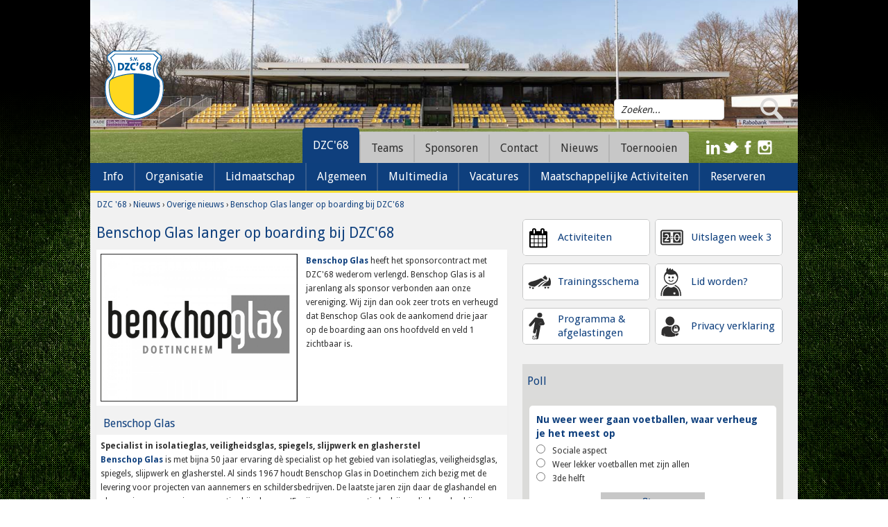

--- FILE ---
content_type: text/html; charset=utf-8
request_url: https://www.dzc68.nl/nieuws/overige-nieuws/benschop-glas-verlengt-sponsorcontract-dzc-68/171/2566
body_size: 23075
content:

<!DOCTYPE html>
<!--[if lt IE 7]>
<html class="no-js lt-ie9 lt-ie8 lt-ie7"> <![endif]-->
<!--[if IE 7]>
<html class="no-js lt-ie9 lt-ie8"> <![endif]-->
<!--[if IE 8]>
<html class="no-js lt-ie9"> <![endif]-->
<!--[if gt IE 8]><!-->
<html class="no-js" lang="nl"> <!--<![endif]-->
<head>
    <noscript>
        <meta HTTP-EQUIV="REFRESH" content="0; url=https://www.dzc68.nl/nojavascript">
    </noscript>

    <title>Benschop Glas langer op boarding bij DZC'68 | DZC'68</title>
    <meta name="description" content="Nieuws Overige nieuws Benschop Glas langer op boarding bij DZC'68 DZC'68">
    <meta name="keywords" content="Nieuws, Overige nieuws, Benschop Glas langer op boarding bij DZC'68, DZC'68">
    <meta name="author" content="DZC'68">
    <meta name="viewport" content="width=device-width, initial-scale=1">

            <meta property="og:image" content="https://www.dzc68.nl/wms/fm/userfiles/content/eyecatcher/benschop-wsthumb.jpg" />
    
        <link rel="apple-touch-icon" sizes="57x57" href="https://www.dzc68.nl/img/favicon/apple-touch-icon-57x57.png">
    <link rel="apple-touch-icon" sizes="114x114" href="https://www.dzc68.nl/img/favicon/apple-touch-icon-114x114.png">
    <link rel="apple-touch-icon" sizes="72x72" href="https://www.dzc68.nl/img/favicon/apple-touch-icon-72x72.png">
    <link rel="apple-touch-icon" sizes="144x144" href="https://www.dzc68.nl/img/favicon/apple-touch-icon-144x144.png">
    <link rel="apple-touch-icon" sizes="60x60" href="https://www.dzc68.nl/img/favicon/apple-touch-icon-60x60.png">
    <link rel="apple-touch-icon" sizes="120x120" href="https://www.dzc68.nl/img/favicon/apple-touch-icon-120x120.png">
    <link rel="apple-touch-icon" sizes="76x76" href="https://www.dzc68.nl/img/favicon/apple-touch-icon-76x76.png">
    <link rel="apple-touch-icon" sizes="152x152" href="https://www.dzc68.nl/img/favicon/apple-touch-icon-152x152.png">
    <link rel="icon" type="image/png" href="https://www.dzc68.nl/img/favicon/favicon-196x196.png" sizes="196x196">
    <link rel="icon" type="image/png" href="https://www.dzc68.nl/img/favicon/favicon-160x160.png" sizes="160x160">
    <link rel="icon" type="image/png" href="https://www.dzc68.nl/img/favicon/favicon-96x96.png" sizes="96x96">
    <link rel="icon" type="image/png" href="https://www.dzc68.nl/img/favicon/favicon-16x16.png" sizes="16x16">
    <link rel="icon" type="image/png" href="https://www.dzc68.nl/img/favicon/favicon-32x32.png" sizes="32x32">
    <meta name="msapplication-TileColor" content="#ffc40d">
    <meta name="msapplication-TileImage" content="https://www.dzc68.nl/img/favicon/mstile-144x144.png">

        <link href='//fonts.googleapis.com/css?family=Droid+Sans:400,700' rel='stylesheet' type='text/css'>
<link rel="stylesheet" href="https://www.dzc68.nl/css/css.css?v=1662538957">
<link rel="stylesheet" href="//cdn.hpu.nl/libs/jquery/plugins/fancybox-2.1.4/jquery.fancybox.css" type="text/css" media="screen" />    <script src="//cdn.hpu.nl/libs/modernizr/modernizr-2.6.1.min.js"></script>
<script src="//cdn.hpu.nl/libs/jquery/jquery-1.8.1.min.js"></script>
<script>
    var newsContainer;
    var breakpoint1  = 768;
    var breakpoint2 = 980;
    var breakpoint3 = 1025;
    var website_url = "https://www.dzc68.nl/";
</script>
<script type="text/javascript" src="https://www.dzc68.nl/js/responsive.js"></script>
<script type="text/javascript" src="https://www.dzc68.nl/js/syze.min.js"></script>
<script src="https://www.dzc68.nl//js/jquery.backstretch.min.js"></script>
<script src="//cdn.hpu.nl/libs/jquery/plugins/validate/jquery.validate1.1.10.min.js" type="text/javascript"></script>
<script type="text/javascript" src="//cdn.hpu.nl/libs/jquery/plugins/fancybox-2.1.4/jquery.fancybox.pack.js"></script>
<script src="//cdn.hpu.nl/plugins/bxslider/jquery.bxslider.min.js"></script>
<script type="text/javascript" src="https://www.dzc68.nl/js/jquery-calender.js"></script>
<script type="text/javascript" src="https://www.dzc68.nl/js/calender.js"></script>
<script type="text/javascript" src="https://www.dzc68.nl/js/poll.js?v=1542114909"></script>
<script type="text/javascript" src="https://www.dzc68.nl/js/jquery.tinyscrollbar.js"></script>
<script type="text/javascript">
$(document).ready(function() {
    alignLogosWedstrijdProgramma();
    alignSterArtikelControls();
    setBreakpoints(breakpoint1, breakpoint2);
    $.backstretch(website_url+"img/background.jpg");
    
	$(".fancybox").fancybox({
		'padding'		: 	10,
		'autoResize'	: 	true,
		'autoCenter'	: 	true,
		'openEffect'	:	'elastic',
		'closeEffect'	:	'elastic',
		'nextEffect'	:	'elastic',
		'prevEffect'	:	'elastic',
		'openSpeed'	 	:	500,
		'closeSpeed' 	:	500,
		'prevSpeed'	 	:	200,
		'nextSpeed'	 	:	200,
		helpers: {
	        title: {
	            type: 'inside'
	        },
	        overlay: {
	        	opacity: 0.8,
	        	css: {'background' : 'rgba(2,62,125, 0.8)'}
	        }
	    }
	});

		$(".fancyboxYouTube").click(function() {
		$.fancybox({
				'href'			:	this.href.replace(new RegExp("watch\\?v=", "i"), 'v/'),
				'type'			:	'iframe',
				helpers: {
			        title: {
			            type: 'inside'
			        },
			        overlay: {
			        	opacity: 0.8,
			        	css: {'background' : 'rgba(2,62,125, 0.8)'}
			        }
			    }				
			});
		return false;
	});

    $('.logoSlider').bxSlider({
        minSlides: 7,
        maxSlides: 7,
        slideWidth: "150%",
        slideMargin: 10,
        ticker: true,
        speed: 19000
    });

    $('.newsSlider').bxSlider({
        auto : true,
        mode : 'fade',
        pause : 10000,
        pager: false,
        controls: true,
        onSliderLoad: function() {
            alignSterArtikelControls();
        }
    });

    $('.teamFotoSlider').bxSlider({
        auto : false,
        mode : 'fade',
        pager: false,
        controls: true
    });

    $(document).on('focusin', '.errorField', function(){
        var errorContainer = $(this).next('.errorContainer');
        errorContainer.css('visibility', 'visible');
    });

    $(document).on('focusout', '.errorField', function(){
        var errorContainer = $(this).next('.errorContainer');
        errorContainer.css('visibility', "hidden");
        validateField($(this), errorContainer);
    });

    $(document).on('keyup', '.errorField', function(){
        var errorContainer = $(this).next('.errorContainer');
        validateField($(this), errorContainer);
    });

    $(document).on('change', '.errorField', function(){
        var errorContainer = $(this).next('.errorContainer');
        validateField($(this), errorContainer);
    });

    $('.contentAfbeeldingContainer a').mouseenter(function() {
        $(this).find('img').stop(true, true).animate({
            opacity: 0.5
        });
    });

    $('.contentAfbeeldingContainer a').mouseleave(function() {
        $(this).find('img').stop(true, true).animate({
            opacity: 1
        });
    });

    $('.buttonTabs li').click(function(){
        var parentClass = $(this).parents(".buttonTabs").parent('div').attr('class');
        $('.'+parentClass+' .buttonTabs li').removeClass('activeTab');
        $(this).addClass('activeTab');
        tabSwitch($(this).data('tabname'), parentClass);
    });

    setScrollbar();

    setTimeout(function(){
        alignLogosWedstrijdProgramma();
    }, 150)
});

function tabSwitch(tabName, parentClass) {
    if(parentClass == "nieuwsOverzichtContainer") {
        $('.scrollbar').hide();

        var scrollbar1 = $('.scrollbarNewsOff') ;
        var scrollbar2 = $('.scrollbarNews');

        if($('.'+tabName+'Tab').parents('.scrollbarContainer:first').hasClass("scrollbarNewsOff")) {
            scrollbar1.removeClass('scrollbarNewsOff');
            scrollbar1.addClass('scrollbarNews');
            scrollbar1.show();

            scrollbar2.removeClass('scrollbarNews');
            scrollbar2.addClass('scrollbarNewsOff');
            scrollbar2.hide();
        }

        $('.scrollbar').show();
    }

    $('.'+parentClass+' .tab').hide();
    $('.'+tabName+'Tab').show();
    setScrollbar();
}

function setScrollbar() {
    $(".scrollbarNews").tinyscrollbar({
        wheelSpeed: 400,
        scrollInvert: true
    });
}

function validateField(field, errorContainer) {
    if(field.valid() == true) {
        field.removeClass('errorField');
        errorContainer.remove();
    } else {
        $(field+' .errorContainer').css('visibility', "visible");
    }
}
</script></head>
<body>
<div class="mobileNavigatieButton"></div>
<div class="backgroundOverlay"></div>
<div class="topGradient"></div>
<div class="container">
    <div id="header">
        <div class="logo">
    <a href="https://www.dzc68.nl" class="logoLink" title="DZC'68"></a>
</div>

<div class="headerInhoud">
    <div class="headerInhoudTop">
        <div class="socialeMedia">
            <a href="https://www.linkedin.com/company/voetbalvereniging-dzc-68/" target="_blank" class="linkedinIcon"></a>
            <a href="https://twitter.com/dzc68" target="_blank" class="twitterIcon"></a>
            <a href="https://www.facebook.com/SvDzc68?fref=ts" target="_blank" class="facebookIcon"></a>
            <a href="https://instagram.com/dzc68/" target="_blank" class="instagramIcon"></a>
        </div>
        <div class="searchVeld">
                
<script>
$(document).ready(function(){
		$('input[name=searchWidget]').focus(function() {
		if ($(this).val() == "Zoeken...") {
			$(this).val('');
		}
	});

	$('input[name=searchWidget]').focusout(function() {
		if ($(this).val() == "") {
			$(this).val("Zoeken...");
		}
	});
	
    $(".searchButton").click(function() {
        saveZoekwoord($(".searchInput").val());
    });            
    
    $(".searchInput").keyup(function(e) {
        if(e.which == 13) {
            saveZoekwoord($(".searchInput").val());
        }                
    });
});

function saveZoekwoord(zoekwoord) {
    $.ajax({
        url: "https://www.dzc68.nl/inc/zoeken/ajax/setzoekopdracht.php",
        type: "POST",
        data: {
            zoekwoord: zoekwoord
        },
        success: function() {
            window.location.href = "https://www.dzc68.nl/zoeken";                   
        }           
    }); 
}
</script>
<div class="searchWidget">
	<input type="text" name="searchWidget" class="searchInput" value="Zoeken...">
	<div class="clear"></div>
</div>            <div class="searchButton"></div>
            <div class="clear"></div>
        </div>
    </div>
    <div class="headerInhoudBottom"> 
<div class="navigatie">
    <div class="navigatieContainer">
        <ul><li class="currentMenuItem"><a href="https://www.dzc68.nl/" class="clickableParent menuChildren" title="DZC'68">DZC'68</a><ul><li ><p class="clickableParent menuChildren" title="Info">Info</p><ul><li ><a href="https://www.dzc68.nl/welkom-bij-dzc-68/238"  title="Welkom bij DZC'68">Welkom bij DZC'68</a></li><li ><a href="https://www.dzc68.nl/over-de-club/185"  title="Over de club">Over de club</a></li><li ><a href="https://www.dzc68.nl/plattegrond/416"  title="Plattegrond">Plattegrond</a></li><li ><a href="https://www.dzc68.nl/inschrijven-nieuwsbrief"  title="Inschrijven nieuwsbrief">Inschrijven nieuwsbrief</a></li><li ><a href="https://www.dzc68.nl/jaarverslagen/197"  title="Jaarverslagen">Jaarverslagen</a></li><li ><a href="https://www.dzc68.nl/beleidsstukken/224"  title="Beleidsstukken">Beleidsstukken</a></li><li ><a href="https://www.dzc68.nl/accommodatie-kunstgras-huren/454"  title="Accommodatie, kunstgras huren">Accommodatie, kunstgras huren</a></li><li ><a href="https://www.dzc68.nl/foto-s-en-videobeelden/524"  title="Foto's en videobeelden">Foto's en videobeelden</a></li><li ><a href="https://www.dzc68.nl/disclaimer/456"  title="Disclaimer">Disclaimer</a></li></ul></li><li ><p class="clickableParent menuChildren" title="Organisatie">Organisatie</p><ul><li ><a href="https://www.dzc68.nl/bestuur-/39"  title="Bestuur ">Bestuur </a></li><li ><a href="https://www.dzc68.nl/organogram/198"  title="Organogram">Organogram</a></li><li ><a href="https://www.dzc68.nl/managers-/40"  title="Managers ">Managers </a></li><li ><a href="https://www.dzc68.nl/commissies/41"  title="Commissies">Commissies</a></li><li ><a href="https://www.dzc68.nl/co%c3%b6rdinatoren/42"  title="Coördinatoren">Coördinatoren</a></li><li ><p class="clickableParent menuChildren" title="Vertrouwenscontactpersonen">Vertrouwenscontactpersonen</p><ul><li ><a href="https://www.dzc68.nl/wie-zijn-de-vcp-ers-bij-dzc-68-/579"  title="Wie zijn de VCP'ers bij DZC'68?">Wie zijn de VCP'ers bij DZC'68?</a></li></ul></li></ul></li><li ><p class="clickableParent menuChildren" title="Lidmaatschap">Lidmaatschap</p><ul><li ><a href="https://www.dzc68.nl/lidworden"  title="Aanmelden">Aanmelden</a></li><li ><a href="https://www.dzc68.nl/overschrijven/46"  title="Overschrijven">Overschrijven</a></li><li ><a href="https://www.dzc68.nl/wijzigingen-/48"  title="Wijzigingen ">Wijzigingen </a></li><li ><a href="https://www.dzc68.nl/afmeldformulier"  title="Afmelden">Afmelden</a></li><li ><a href="https://www.dzc68.nl/contributies/190"  title="Contributies">Contributies</a></li><li ><a href="https://www.dzc68.nl/kleding/266"  title="Kleding">Kleding</a></li><li ><a href="https://www.dzc68.nl/lid-worden"  title="Aanmelden sportZ">Aanmelden sportZ</a></li></ul></li><li ><p class="clickableParent menuChildren" title="Algemeen">Algemeen</p><ul><li ><a href="https://www.dzc68.nl/ledenpas/57"  title="Ledenpas">Ledenpas</a></li><li ><p class="clickableParent menuChildren" title="Scheidsrechters">Scheidsrechters</p><ul><li ><a href="https://www.dzc68.nl/info/536"  title="Info">Info</a></li><li ><a href="https://www.dzc68.nl/nieuws/534"  title="Nieuws">Nieuws</a></li></ul></li><li ><a href="https://www.dzc68.nl/prettig-sportklimaat/199"  title="Prettig Sportklimaat">Prettig Sportklimaat</a></li><li ><a href="https://www.dzc68.nl/vog--vertrouwenspersoon/287"  title="VOG - vertrouwenspersoon">VOG - vertrouwenspersoon</a></li><li ><a href="https://www.dzc68.nl/alcohol-en-drugs/341"  title="Alcohol en drugs">Alcohol en drugs</a></li><li ><a href="https://www.dzc68.nl/gevonden-voorwerpen/343"  title="Gevonden Voorwerpen">Gevonden Voorwerpen</a></li><li ><a href="https://www.dzc68.nl/beveiliging/344"  title="Beveiliging">Beveiliging</a></li><li ><a href="https://www.dzc68.nl/oranje-fonds/349"  title="Oranje Fonds">Oranje Fonds</a></li><li ><a href="https://www.dzc68.nl/wifi-gebruik/418"  title="WIFI gebruik">WIFI gebruik</a></li><li ><a href="https://www.dzc68.nl/huisstijl/439"  title="Huisstijl">Huisstijl</a></li><li ><a href="https://www.dzc68.nl/roken/468"  title="Roken">Roken</a></li><li ><a href="https://www.dzc68.nl/gasten-kaart/474"  title="Gasten kaart">Gasten kaart</a></li><li ><a href="https://www.dzc68.nl/ehbo-tips-en-trucs/496"  title="EHBO tips en trucs">EHBO tips en trucs</a></li><li ><a href="https://www.dzc68.nl/afgelastingen/497"  title="Afgelastingen">Afgelastingen</a></li><li ><a href="https://www.dzc68.nl/contributie/530"  title="Contributie">Contributie</a></li></ul></li><li ><p class="clickableParent menuChildren" title="Multimedia">Multimedia</p><ul><li ><a href="https://www.dzc68.nl/introductie-video/501"  title="Introductie video">Introductie video</a></li><li ><a href="https://www.dzc68.nl/behind-the-dzcenes/502"  title="BEHIND THE DZCenes">BEHIND THE DZCenes</a></li></ul></li><li ><p class="clickableParent menuChildren" title="Vacatures">Vacatures</p><ul><li ><a href="https://www.dzc68.nl/algemeen/537"  title="Algemeen">Algemeen</a></li><li ><a href="https://www.dzc68.nl/clubscheidsrechter-junioren-senioren/539"  title="Clubscheidsrechter junioren- senioren">Clubscheidsrechter junioren- senioren</a></li><li ><a href="https://www.dzc68.nl/ehbo-er/540"  title="EHBO-er">EHBO-er</a></li><li ><a href="https://www.dzc68.nl/keuken-en-kantinemedewerkers/542"  title="Keuken- en kantinemedewerkers">Keuken- en kantinemedewerkers</a></li><li ><a href="https://www.dzc68.nl/onderhouds-medewerker/549"  title="Onderhouds medewerker">Onderhouds medewerker</a></li><li ><a href="https://www.dzc68.nl/medewerker-wedstrijdsecretariaat/554"  title="Medewerker wedstrijdsecretariaat">Medewerker wedstrijdsecretariaat</a></li><li ><a href="https://www.dzc68.nl/wedstrijdsecretaris-/574"  title="Wedstrijdsecretaris ">Wedstrijdsecretaris </a></li><li ><a href="https://www.dzc68.nl/activiteitencommissie/575"  title="Activiteitencommissie">Activiteitencommissie</a></li></ul></li><li ><p class="clickableParent menuChildren" title="Maatschappelijke Activiteiten">Maatschappelijke Activiteiten</p><ul><li ><a href="https://www.dzc68.nl/bso--actief4kids/522"  title="BSO - Actief4Kids">BSO - Actief4Kids</a></li><li ><a href="https://www.dzc68.nl/gvoetbal/556"  title="GVoetbal">GVoetbal</a></li><li ><a href="https://www.dzc68.nl/samen-doetinchem/518"  title="Samen Doetinchem">Samen Doetinchem</a></li><li ><a href="https://www.dzc68.nl/sport-en-spel/520"  title="Sport en Spel">Sport en Spel</a></li><li ><a href="https://www.dzc68.nl/sportz/521"  title="Sportz">Sportz</a></li><li ><a href="https://www.dzc68.nl/walking-football/523"  title="Walking Football">Walking Football</a></li></ul></li><li ><p class="clickableParent menuChildren" title="Reserveren">Reserveren</p><ul><li ><a href="https://www.dzc68.nl/agenda-vergaderruimtes/568"  title="Agenda Vergaderruimtes">Agenda Vergaderruimtes</a></li><li ><a href="https://www.dzc68.nl/reserveren-vergaderruimte/570"  title="Reserveren vergaderruimte">Reserveren vergaderruimte</a></li></ul></li></ul></li><li ><p class="clickableParent menuChildren" title="Teams">Teams</p><ul><li><p class='menuChildren clickableParent' title="Senioren">Senioren</p><ul><li><p class='menuChildren clickableParent' title="Elftallen">Elftallen</p><ul><li><a href="https://www.dzc68.nl/elftallen/dzc-68-1/40/55/t"  title="DZC'68 1" >DZC'68 1</a></li><li><a href="https://www.dzc68.nl/elftallen/dzc-68-vr1/40/89/t"  title="DZC'68 VR1" >DZC'68 VR1</a></li><li><a href="https://www.dzc68.nl/elftallen/dzc-68-2/40/56/t"  title="DZC'68 2" >DZC'68 2</a></li><li><a href="https://www.dzc68.nl/elftallen/dzc-68-vr2/40/91/t"  title="DZC'68 VR2" >DZC'68 VR2</a></li><li><a href="https://www.dzc68.nl/elftallen/dzc-68-3/40/57/t"  title="DZC'68 3" >DZC'68 3</a></li><li><a href="https://www.dzc68.nl/elftallen/dzc-68-4/40/58/t"  title="DZC'68 4" >DZC'68 4</a></li><li><a href="https://www.dzc68.nl/elftallen/dzc-68-5/40/59/t"  title="DZC'68 5" >DZC'68 5</a></li><li><a href="https://www.dzc68.nl/elftallen/dzc-68-6/40/60/t"  title="DZC'68 6" >DZC'68 6</a></li><li><a href="https://www.dzc68.nl/elftallen/dzc-68-7/40/90/t"  title="DZC'68 7" >DZC'68 7</a></li><li><a href="https://www.dzc68.nl/elftallen/dzc-68-8/40/62/t"  title="DZC'68 8" >DZC'68 8</a></li></ul></li><li><p class='menuChildren clickableParent' title="O23">O23</p><ul><li><a href="https://www.dzc68.nl/o23/dzc-68-o23-1/48/213/t"  title="DZC'68 O23-1" >DZC'68 O23-1</a></li><li><a href="https://www.dzc68.nl/o23/dzc-68-o23-2/48/214/t"  title="DZC'68 O23-2" >DZC'68 O23-2</a></li><li><a href="https://www.dzc68.nl/o23/dzc-68-o23-3/48/217/t"  title="DZC'68 O23-3" >DZC'68 O23-3</a></li></ul></li><li><p class='menuChildren clickableParent' title="7x7">7x7</p><ul><li><a href="https://www.dzc68.nl/7x7/dzc-68-vr18%2b/25/202/t"  title="DZC'68 VR18+" >DZC'68 VR18+</a></li><li><a href="https://www.dzc68.nl/7x7/dzc-68-35%2b-1/25/92/t"  title="DZC'68 35+ 1" >DZC'68 35+ 1</a></li><li><a href="https://www.dzc68.nl/7x7/dzc-68-35%2b-2/25/169/t"  title="DZC'68 35+ 2" >DZC'68 35+ 2</a></li><li><a href="https://www.dzc68.nl/7x7/dzc-68-45%2b-1/25/93/t"  title="DZC'68 45+ 1" >DZC'68 45+ 1</a></li><li><a href="https://www.dzc68.nl/7x7/dzc-68-45%2b-2/25/132/t"  title="DZC'68 45+ 2" >DZC'68 45+ 2</a></li><li><a href="https://www.dzc68.nl/7x7/dzc-68-recreanten/25/96/t"  title="DZC'68 Recreanten" >DZC'68 Recreanten</a></li></ul></li><li><p class='menuChildren clickableParent' title="Walking Footbal">Walking Footbal</p></li></ul></li><li><p class='menuChildren clickableParent' title="Jeugd">Jeugd</p><ul><li><p class='menuChildren clickableParent' title="Obbink Voejebal">Obbink Voejebal</p><ul><li><a href="https://www.dzc68.nl/obbink-voejebal/obbink-voejebal/43/175/t"  title="Obbink Voejebal" >Obbink Voejebal</a></li></ul></li><li><p class='menuChildren clickableParent' title="REBO Champions League">REBO Champions League</p><ul><li><a href="https://www.dzc68.nl/rebo-champions-league/rebo-champions-league/42/167/t"  title="REBO Champions League" >REBO Champions League</a></li></ul></li><li><p class='menuChildren clickableParent' title="O8">O8</p><ul><li><a href="https://www.dzc68.nl/o8/dzc-68-jo8-1/29/114/t"  title="DZC'68 JO8-1" >DZC'68 JO8-1</a></li><li><a href="https://www.dzc68.nl/o8/dzc-68-jo8-2/29/115/t"  title="DZC'68 JO8-2" >DZC'68 JO8-2</a></li><li><a href="https://www.dzc68.nl/o8/dzc-68-jo8-3/29/116/t"  title="DZC'68 JO8-3" >DZC'68 JO8-3</a></li><li><a href="https://www.dzc68.nl/o8/dzc-68-jo8-4/29/117/t"  title="DZC'68 JO8-4" >DZC'68 JO8-4</a></li><li><a href="https://www.dzc68.nl/o8/dzc-68-jo8-5/29/118/t"  title="DZC'68 JO8-5" >DZC'68 JO8-5</a></li><li><a href="https://www.dzc68.nl/o8/dzc-68-jo8-6/29/119/t"  title="DZC'68 JO8-6" >DZC'68 JO8-6</a></li></ul></li><li><p class='menuChildren clickableParent' title="O9">O9</p><ul><li><a href="https://www.dzc68.nl/o9/dzc-68-jo9-1/30/206/t"  title="DZC'68 JO9-1" >DZC'68 JO9-1</a></li><li><a href="https://www.dzc68.nl/o9/dzc-68-jo9-2jm/30/15/t"  title="DZC'68 JO9-2JM" >DZC'68 JO9-2JM</a></li><li><a href="https://www.dzc68.nl/o9/dzc-68-jo9-3/30/16/t"  title="DZC'68 JO9-3" >DZC'68 JO9-3</a></li><li><a href="https://www.dzc68.nl/o9/dzc-68-jo9-4/30/17/t"  title="DZC'68 JO9-4" >DZC'68 JO9-4</a></li><li><a href="https://www.dzc68.nl/o9/dzc-68-jo9-5/30/18/t"  title="DZC'68 JO9-5" >DZC'68 JO9-5</a></li><li><a href="https://www.dzc68.nl/o9/dzc-68-jo9-6/30/146/t"  title="DZC'68 JO9-6" >DZC'68 JO9-6</a></li><li><a href="https://www.dzc68.nl/o9/dzc-68-jo9-7/30/145/t"  title="DZC'68 JO9-7" >DZC'68 JO9-7</a></li><li><a href="https://www.dzc68.nl/o9/dzc-68-jo9-8/30/147/t"  title="DZC'68 JO9-8" >DZC'68 JO9-8</a></li></ul></li><li><p class='menuChildren clickableParent' title="O10">O10</p><ul><li><a href="https://www.dzc68.nl/o10/dzc-68-jo10-1/31/144/t"  title="DZC'68 JO10-1" >DZC'68 JO10-1</a></li><li><a href="https://www.dzc68.nl/o10/dzc-68-jo10-2/31/140/t"  title="DZC'68 JO10-2" >DZC'68 JO10-2</a></li><li><a href="https://www.dzc68.nl/o10/dzc-68-jo10-3/31/142/t"  title="DZC'68 JO10-3" >DZC'68 JO10-3</a></li><li><a href="https://www.dzc68.nl/o10/dzc-68-jo10-4/31/143/t"  title="DZC'68 JO10-4" >DZC'68 JO10-4</a></li><li><a href="https://www.dzc68.nl/o10/dzc-68-jo10-5/31/156/t"  title="DZC'68 JO10-5" >DZC'68 JO10-5</a></li><li><a href="https://www.dzc68.nl/o10/dzc-68-jo10-6jm/31/14/t"  title="DZC'68 JO10-6JM" >DZC'68 JO10-6JM</a></li><li><a href="https://www.dzc68.nl/o10/dzc-68-jo10-7/31/164/t"  title="DZC'68 JO10-7" >DZC'68 JO10-7</a></li></ul></li><li><p class='menuChildren clickableParent' title="O11">O11</p><ul><li><a href="https://www.dzc68.nl/o11/dzc-68-jo11-1jm/32/2/t"  title="DZC'68 JO11-1JM" >DZC'68 JO11-1JM</a></li><li><a href="https://www.dzc68.nl/o11/dzc-68-jo11-2/32/3/t"  title="DZC'68 JO11-2" >DZC'68 JO11-2</a></li><li><a href="https://www.dzc68.nl/o11/dzc-68-jo11-3/32/1/t"  title="DZC'68 JO11-3" >DZC'68 JO11-3</a></li><li><a href="https://www.dzc68.nl/o11/dzc-68-jo11-4/32/4/t"  title="DZC'68 JO11-4" >DZC'68 JO11-4</a></li><li><a href="https://www.dzc68.nl/o11/dzc-68-jo11-5/32/5/t"  title="DZC'68 JO11-5" >DZC'68 JO11-5</a></li><li><a href="https://www.dzc68.nl/o11/dzc-68-jo11-6/32/183/t"  title="DZC'68 JO11-6" >DZC'68 JO11-6</a></li><li><a href="https://www.dzc68.nl/o11/dzc-68-jo11-7/32/185/t"  title="DZC'68 JO11-7" >DZC'68 JO11-7</a></li></ul></li><li><p class='menuChildren clickableParent' title="O12">O12</p><ul><li><a href="https://www.dzc68.nl/o12/dzc-68-jo12-1/33/149/t"  title="DZC'68 JO12-1" >DZC'68 JO12-1</a></li><li><a href="https://www.dzc68.nl/o12/dzc-68-jo12-2/33/150/t"  title="DZC'68 JO12-2" >DZC'68 JO12-2</a></li><li><a href="https://www.dzc68.nl/o12/dzc-68-jo12-3jm/33/151/t"  title="DZC'68 JO12-3JM" >DZC'68 JO12-3JM</a></li><li><a href="https://www.dzc68.nl/o12/dzc-68-jo12-4jm/33/152/t"  title="DZC'68 JO12-4JM" >DZC'68 JO12-4JM</a></li><li><a href="https://www.dzc68.nl/o12/dzc-68-jo12-5jm/33/153/t"  title="DZC'68 JO12-5JM" >DZC'68 JO12-5JM</a></li><li><a href="https://www.dzc68.nl/o12/dzc-68-jo12-6/33/154/t"  title="DZC'68 JO12-6" >DZC'68 JO12-6</a></li><li><a href="https://www.dzc68.nl/o12/dzc-68-jo12-7/33/155/t"  title="DZC'68 JO12-7" >DZC'68 JO12-7</a></li></ul></li><li><p class='menuChildren clickableParent' title="O13">O13</p><ul><li><a href="https://www.dzc68.nl/o13/dzc-68-jo13-1/34/22/t"  title="DZC'68 JO13-1" >DZC'68 JO13-1</a></li><li><a href="https://www.dzc68.nl/o13/dzc-68-jo13-2/34/23/t"  title="DZC'68 JO13-2" >DZC'68 JO13-2</a></li><li><a href="https://www.dzc68.nl/o13/dzc-68-jo13-3jm/34/25/t"  title="DZC'68 JO13-3JM" >DZC'68 JO13-3JM</a></li><li><a href="https://www.dzc68.nl/o13/dzc-68-jo13-4jm/34/24/t"  title="DZC'68 JO13-4JM" >DZC'68 JO13-4JM</a></li><li><a href="https://www.dzc68.nl/o13/dzc-68-jo13-5jm/34/26/t"  title="DZC'68 JO13-5JM" >DZC'68 JO13-5JM</a></li></ul></li><li><p class='menuChildren clickableParent' title="O14">O14</p><ul><li><a href="https://www.dzc68.nl/o14/dzc-68-jo14-1/35/133/t"  title="DZC'68 JO14-1" >DZC'68 JO14-1</a></li><li><a href="https://www.dzc68.nl/o14/dzc-68-jo14-2jm/35/134/t"  title="DZC'68 JO14-2JM" >DZC'68 JO14-2JM</a></li><li><a href="https://www.dzc68.nl/o14/dzc-68-jo14-3jm/35/136/t"  title="DZC'68 JO14-3JM" >DZC'68 JO14-3JM</a></li><li><a href="https://www.dzc68.nl/o14/dzc-68-jo14-4/35/135/t"  title="DZC'68 JO14-4" >DZC'68 JO14-4</a></li><li><a href="https://www.dzc68.nl/o14/dzc-68-jo14-5-jm/35/197/t"  title="DZC'68 JO14-5 JM" >DZC'68 JO14-5 JM</a></li></ul></li><li><p class='menuChildren clickableParent' title="O15">O15</p><ul><li><a href="https://www.dzc68.nl/o15/dzc-68-jo15-1/36/34/t"  title="DZC'68 JO15-1" >DZC'68 JO15-1</a></li><li><a href="https://www.dzc68.nl/o15/dzc-68-mo15-1/36/101/t"  title="DZC'68 MO15-1" >DZC'68 MO15-1</a></li><li><a href="https://www.dzc68.nl/o15/dzc-68-jo15-2/36/173/t"  title="DZC'68 JO15-2" >DZC'68 JO15-2</a></li><li><a href="https://www.dzc68.nl/o15/dzc-68-mo15-2/36/218/t"  title="DZC'68 MO15-2" >DZC'68 MO15-2</a></li><li><a href="https://www.dzc68.nl/o15/dzc-68-jo15-3/36/36/t"  title="DZC'68 JO15-3" >DZC'68 JO15-3</a></li><li><a href="https://www.dzc68.nl/o15/dzc-68-jo15-4/36/38/t"  title="DZC'68 JO15-4" >DZC'68 JO15-4</a></li><li><a href="https://www.dzc68.nl/o15/dzc-68-jo15-5/36/199/t"  title="DZC'68 JO15-5" >DZC'68 JO15-5</a></li><li><a href="https://www.dzc68.nl/o15/dzc-68-jo15-6/36/200/t"  title="DZC'68 JO15-6" >DZC'68 JO15-6</a></li></ul></li><li><p class='menuChildren clickableParent' title="O16">O16</p><ul><li><a href="https://www.dzc68.nl/o16/dzc-68-jo16-1/46/196/t"  title="DZC'68 JO16-1" >DZC'68 JO16-1</a></li><li><a href="https://www.dzc68.nl/o16/dzc-68-jo16-2/46/191/t"  title="DZC'68 JO16-2" >DZC'68 JO16-2</a></li><li><a href="https://www.dzc68.nl/o16/dzc-68-jo16-3/46/190/t"  title="DZC'68 JO16-3" >DZC'68 JO16-3</a></li><li><a href="https://www.dzc68.nl/o16/dzc-68-jo16-4/46/215/t"  title="DZC'68 JO16-4" >DZC'68 JO16-4</a></li><li><a href="https://www.dzc68.nl/o16/dzc-68-jo16-5/46/216/t"  title="DZC'68 JO16-5" >DZC'68 JO16-5</a></li></ul></li><li><p class='menuChildren clickableParent' title="O17">O17</p><ul><li><a href="https://www.dzc68.nl/o17/dzc-68-jo17-1/37/42/t"  title="DZC'68 JO17-1" >DZC'68 JO17-1</a></li><li><a href="https://www.dzc68.nl/o17/dzc-68-mo17-1/37/50/t"  title="DZC'68 MO17-1" >DZC'68 MO17-1</a></li><li><a href="https://www.dzc68.nl/o17/dzc-68-jo17-2/37/43/t"  title="DZC'68 JO17-2" >DZC'68 JO17-2</a></li><li><a href="https://www.dzc68.nl/o17/dzc-68-mo17-2/37/189/t"  title="DZC'68 MO17-2" >DZC'68 MO17-2</a></li></ul></li><li><p class='menuChildren clickableParent' title="O19">O19</p><ul><li><a href="https://www.dzc68.nl/o19/dzc-68-jo19-1/38/45/t"  title="DZC'68 JO19-1" >DZC'68 JO19-1</a></li><li><a href="https://www.dzc68.nl/o19/dzc-68-jo19-2/38/44/t"  title="DZC'68 JO19-2" >DZC'68 JO19-2</a></li><li><a href="https://www.dzc68.nl/o19/dzc-68-jo19-3/38/46/t"  title="DZC'68 JO19-3" >DZC'68 JO19-3</a></li><li><a href="https://www.dzc68.nl/o19/dzc-68-jo19-4/38/47/t"  title="DZC'68 JO19-4" >DZC'68 JO19-4</a></li><li><a href="https://www.dzc68.nl/o19/dzc-68-jo19-5/38/178/t"  title="DZC'68 JO19-5" >DZC'68 JO19-5</a></li></ul></li></ul></li></ul></li><li ><a href="https://www.dzc68.nl/sponsoren" class="clickableParent menuChildren" title="Sponsoren">Sponsoren</a><ul><li ><a href="https://www.dzc68.nl/sponsor-worden"  title="Sponsor worden">Sponsor worden</a></li><li ><a href="https://www.dzc68.nl/sponsormogelijkheden/149"  title="Sponsormogelijkheden">Sponsormogelijkheden</a></li><li ><a href="https://www.dzc68.nl/overzicht/150"  title="Overzicht">Overzicht</a></li><li ><p class="clickableParent menuChildren" title="BC Support68">BC Support68</p><ul><li ><a href="https://www.dzc68.nl/introductie/153"  title="Introductie">Introductie</a></li><li ><a href="https://www.dzc68.nl/verslagen/155"  title="Verslagen">Verslagen</a></li><li ><a href="https://www.dzc68.nl/fotoalbum/156"  title="Fotoalbum">Fotoalbum</a></li></ul></li><li ><a href="https://www.dzc68.nl/contactpersonen/157"  title="Contactpersonen">Contactpersonen</a></li></ul></li><li ><a href="https://www.dzc68.nl/adresgegevens/172" class="clickableParent menuChildren" title="Contact">Contact</a><ul><li ><p class="clickableParent menuChildren" title="Parkeren">Parkeren</p><ul><li ><a href="https://www.dzc68.nl/personenauto-s/163"  title="Personenauto's">Personenauto's</a></li><li ><a href="https://www.dzc68.nl/fiets-scooter/164"  title="Fiets/Scooter">Fiets/Scooter</a></li><li ><a href="https://www.dzc68.nl/bussen/165"  title="Bussen">Bussen</a></li></ul></li><li ><a href="https://www.dzc68.nl/adresgegevens/172"  title="Adresgegevens">Adresgegevens</a></li><li ><a href="https://www.dzc68.nl/contact"  title="Contactformulier">Contactformulier</a></li><li ><a href="https://www.dzc68.nl/plan-uw-route"  title="Plan uw route">Plan uw route</a></li><li ><a href="https://www.dzc68.nl/wedstrijd-secretaris/558"  title="Wedstrijd secretaris">Wedstrijd secretaris</a></li></ul></li><li ><p class="clickableParent menuChildren" title="Nieuws">Nieuws</p><ul><li ><a href="https://www.dzc68.nl/7-x-7-voetbal/232"  title="7 x 7 Voetbal">7 x 7 Voetbal</a></li><li ><a href="https://www.dzc68.nl/bestuur/571"  title="Bestuur">Bestuur</a></li><li ><a href="https://www.dzc68.nl/magazine-sportpark-zuid/572"  title="Magazine Sportpark Zuid">Magazine Sportpark Zuid</a></li></ul></li><li ><p class="clickableParent menuChildren" title="Toernooien ">Toernooien </p><ul><li ><p class="clickableParent menuChildren" title="Club toernooien">Club toernooien</p><ul><li ><a href="https://www.dzc68.nl/knakworst-toernooi/378"  title="Knakworst toernooi">Knakworst toernooi</a></li><li ><a href="https://www.dzc68.nl/snert-toernooi/380"  title="Snert toernooi">Snert toernooi</a></li><li ><a href="https://www.dzc68.nl/t-oliebollen/381"  title="T-oliebollen">T-oliebollen</a></li></ul></li><li ><a href="https://www.dzc68.nl/senioren/550"  title="Senioren">Senioren</a></li><li ><a href="https://www.dzc68.nl/agenda-toernooien-/577"  title="Agenda Toernooien ">Agenda Toernooien </a></li><li ><a href="https://www.dzc68.nl/aanmelden-zomertoernooi/578"  title="Aanmelden Zomertoernooi">Aanmelden Zomertoernooi</a></li></ul></li></ul>        <div class="clear"></div>
    </div>
</div> </div>
    <div class="clear"></div>
</div>
<div class="clear"></div>
<div class="headerBlueBanner"></div>
    </div>
        <div id="kruimelpad">
        <a href='https://www.dzc68.nl/' title="'DZC '68 - DZC'68">DZC '68</a> &rsaquo; <a href='https://www.dzc68.nl/nieuws/36'  title="Nieuws">Nieuws</a> &rsaquo; <a href='https://www.dzc68.nl/nieuws/overige-nieuws/171'  title="Overige nieuws">Overige nieuws</a> &rsaquo; <a href='https://www.dzc68.nl/nieuws/overige-nieuws/benschop-glas-langer-op-boarding-bij-dzc-68/171/2566'  title="Benschop Glas langer op boarding bij DZC'68">Benschop Glas langer op boarding bij DZC'68</a>    </div>
    <div id="center" >
    <div class="content_container">
	<div class="content_item">
	<h1 class="paginaTitel">Benschop Glas langer op boarding bij DZC'68</h1>
	<div class="content_block_container">
	<div class="content_block">
	<div class="content_block_part_container">
	<div class="content_block_part content_block_part_2  ">
                <div class="content_block_part_img">
                <a href="https://www.dzc68.nl/wms/fm/userfiles/content/eyecatcher/benschop-ws.jpg" class="fancybox" title="Benschop Glas langer op boarding bij DZC'68" data-fancybox-group="fotoalbum">
                    <img alt="Benschop Glas langer op boarding bij DZC'68" title="Benschop Glas langer op boarding bij DZC'68" src="https://www.dzc68.nl/wms/fm/userfiles/content/eyecatcher/benschop-wsthumb.jpg"  />
                </a>
            </div>
        </div>
<div class="content_block_part content_block_part_2  ">
                <div class="content_block_part_text">
                <strong><a href="https://www.benschopglas.nl/" target="_blank">Benschop Glas</a></strong> heeft het sponsorcontract met DZC'68 wederom verlengd. Benschop Glas is al jarenlang als sponsor verbonden aan onze vereniging. Wij zijn dan ook zeer trots en verheugd dat Benschop Glas ook de aankomend drie jaar op de boarding aan ons hoofdveld en veld 1 zichtbaar is.            </div>
        </div>
</div>
<div class="clear"></div></div><div class="content_block">
	<div class="content_block_part_container">
	<div class="content_block_part content_block_part_1  ">
                <div class="content_block_part_text">
                <h3>Benschop Glas</h3>            </div>
        </div>
</div>
<div class="clear"></div></div><div class="content_block">
	<div class="content_block_part_container">
	<div class="content_block_part content_block_part_1  ">
                <div class="content_block_part_text">
                <strong>Specialist in isolatieglas, veiligheidsglas, spiegels, slijpwerk en glasherstel</strong><br /><strong><a href="https://www.benschopglas.nl/" target="_blank">Benschop Glas</a></strong>&nbsp;is met bijna 50 jaar ervaring d&egrave; specialist op het gebied van isolatieglas, veiligheidsglas, spiegels, slijpwerk en glasherstel.&nbsp;Al sinds 1967 houdt Benschop Glas in Doetinchem zich bezig met de levering voor projecten van aannemers en schildersbedrijven. De laatste jaren zijn daar de glashandel en glasservice voor woningcorporaties bijgekomen. 'Er zijn ongeveer zestig bedrijven die hun glas bij ons kopen en we zijn regionaal partner van Service Glasherstel, waarbij ook alle scholen zijn aangesloten', vertelt Roland Benschop. Particulieren kunnen op bedrijventerrein Wijnbergen in Doetinchem terecht voor glas, spiegelglas en speciaal slijpwerk.<br /><br /><strong>Spoedherstel bij glasschade</strong><br />Op werkdagen zijn zij geopend van 07.30u tot 16.30u. Buiten de reguliere openingstijden bedienen zij hun klanten ook in het geval van herstelwerkzaamheden waar spoed is vereist. In dat geval kunt u bellen met het noodnummer 0800 - 0611.<br /><br /><strong>Gevestigd in Doetinchem</strong><br />Een aantal jaren geleden verhuisde Benschop Glas naar het bedrijventerrein Wijnbergen. Van hieruit worden zowel de aannemers als particuliere klanten bediend. Hierdoor zijn zij in staat op een effectieve en goede manier in te springen op de behoeften van hun klanten.<br /><br /><strong>Benschop Glas Doetinchem</strong><br />Doetinchemseweg 61<br />7007 CB Doetinchem<br />(ind. Wijnbergen) <br /><br />[T] 0314 - 344550<br />[F] 0314 - 363026<br />[E]&nbsp;<a href="mailto:info@benschopglas.nl" target="_blank">info@benschopglas.nl</a><br /><br /><strong>24 uur services</strong><br />Tel: 0800 - 0611            </div>
        </div>
</div>
<div class="clear"></div></div></div></div></div>
<script type="text/javascript">
var addthis_share = {
  templates: { twitter: '{{title}} {{url}} via @dzc68' }
}
</script>
<!-- AddThis Button BEGIN -->
<br />
<!-- Go to www.addthis.com/dashboard to customize your tools -->
<div class="addthis_sharing_toolbox"></div>
<!-- Go to www.addthis.com/dashboard to customize your tools -->
<script type="text/javascript" src="//s7.addthis.com/js/300/addthis_widget.js#pubid=ra-527a36290f3bd5a8"></script></div>
	<div id="right">
		<div class="widgetContainer">
            <div class="widgetShortcut widgetShortcutRight">
                    <div class="shortCutContainerLeft">
            <span class="shortcutMargin"></span>
    <span class="shortcutContainer">
        <a href="https://www.dzc68.nl/activiteiten/300" title="Activiteiten"
           class="shortCut shortCutIcon300" target="_self">
            Activiteiten         </a>
    </span>
        <span class="shortcutMargin"></span>
    <span class="shortcutContainer">
        <a href="https://www.dzc68.nl/trainingsschema/25" title="Trainingsschema"
           class="shortCut shortCutIcon25" target="_self">
            Trainingsschema         </a>
    </span>
        <span class="shortcutMargin"></span>
    <span class="shortcutContainer">
        <a href="https://www.dzc68.nl/programma" title="Programma &amp; afgelastingen"
           class="shortCut shortCutIcon22" target="_self">
            Programma &amp; afgelastingen         </a>
    </span>
            </div>
        <div class="shortCutContainerRight">
            <span class="shortcutMargin"></span>
    <span class="shortcutContainer">
        <a href="https://www.dzc68.nl/uitslagen" title="Uitslagen week"
           class="shortCut shortCutIcon23" target="_self">
            Uitslagen week 3        </a>
    </span>
        <span class="shortcutMargin"></span>
    <span class="shortcutContainer">
        <a href="https://www.dzc68.nl/lidworden" title="Lid worden?"
           class="shortCut shortCutIcon26" target="_self">
            Lid worden?         </a>
    </span>
        <span class="shortcutMargin"></span>
    <span class="shortcutContainer">
        <a href="https://www.dzc68.nl/privacy-verklaring/455" title="Privacy verklaring"
           class="shortCut shortCutIcon455" target="_self">
            Privacy verklaring         </a>
    </span>
            </div>
                </div>
            <div class="widgetPoll">
        <div class="widgetTop"><a href="poll">Poll</a></div>
<div class="widgetContent">
    <div class="sideWidget" id="pollContainer">
        <div class="content"><h4 class="pollTitel">Nu weer weer gaan voetballen, waar verheug je het meest op</h4><div class="poll-answer-container"><div class="option"><label for="option-366"><input type="radio" name="poll" value="366" id="option-366"/>Sociale aspect </label><div class="clear"></div></div><div class="option"><label for="option-367"><input type="radio" name="poll" value="367" id="option-367"/>Weer lekker voetballen met zijn allen</label><div class="clear"></div></div><div class="option"><label for="option-368"><input type="radio" name="poll" value="368" id="option-368"/>3de helft</label><div class="clear"></div></div></div><div class="pollKnoppen"><input type="submit" value="Stem" class="btn btnStem"/><div class="clear"></div></div></div>    </div>
</div>    </div>
        <div class="widgetUitslagen">
        <div class="teamInfoWidget55">
    <div class="widgetTop">DZC'68 1</div>
    <div class="widgetContent55">
        <div class="buttonTabs" data-tabcontainer="righttabs">
            <ul>
                <li data-tabname="stand55" class="activeTab">Stand</li>
                <li data-tabname="uitslagen55">Uitslagen</li>
                <li data-tabname="programma55">Programma</li>
                <li data-tabname="indeling55">Indeling</li>
                                    <li data-tabname="beker55">Beker</li>
                                </ul>
        </div>

        <script type="text/javascript">
    $(document).ready(function () {
        $(document).on('click', '.teamInfoWidget55 .standSwitch .periode', function () {
            var period = $(this).data('period');
            var teamid = $(this).parent().data('teamid');

            if (period !== undefined) {
                $('.teamInfoWidget55 .standSwitch .periode').removeClass('active');
                $(this).addClass('active');
                getRankingByPeriod(period, teamid);
            }
        });
    });

    function getRankingByPeriod(period, teamid) {
        $('.teamInfoWidget55 .teamRanking').html('<div class="loadingTab">Laden...</div>');

        $.ajax({
            url: "https://www.dzc68.nl/inc/team/widgets/ajax/getRankingByPeriod.php",
            type: "POST",
            data: {
                period: period,
                teamid: teamid
            },
            success: function (response) {
                $('.teamInfoWidget55 .teamRanking').html(response);
            }
        });
    }
</script>
<div class="sideWidget stand55Tab standTab tab">
    <div class="stand">
                    <div class="standSwitch">
                <span class="periodContainer" data-teamid="55">
                    Periode:
                    <span class="compType periode" data-period="1">1</span>
                    <span class="compType periode" data-period="2">2</span>
                    <span class="compType periode" data-period="3">3</span>
                </span>
            </div>
            
        <div class="teamRanking">
            <div class="tableContainer ranking">
    <div class="tableRow header">
        <div class="tableRowItem position">4e Divisie</div>
        <div class="tableRowItem teamLogo"></div>
        <div class="tableRowItem shrink"></div>
        <div class="tableRowItem matchesPlayed">wed</div>
        <div class="tableRowItem matchesWon">w</div>
        <div class="tableRowItem matchesDrawn">g</div>
        <div class="tableRowItem matchesLost">v</div>
        <div class="tableRowItem points">pnt</div>
    </div>
                <div class="tableRow">
                <div class="tableRowItem position">1</div>
                <div class="tableRowItem teamLogo"><img src="https://www.dzc68.nl/wms/fm/userfiles/club/thumb-30-30/BBKS49E.png" alt="NEO" title="NEO"></div>
                <div class="tableRowItem shrink ">NEO</div>
                <div class="tableRowItem matchesPlayed">16</div>
                <div class="tableRowItem matchesWon">10</div>
                <div class="tableRowItem matchesDrawn">4</div>
                <div class="tableRowItem matchesLost">2</div>
                <div class="tableRowItem points">34</div>
            </div>
                        <div class="tableRow">
                <div class="tableRowItem position">2</div>
                <div class="tableRowItem teamLogo"><img src="https://www.dzc68.nl/wms/fm/userfiles/club/thumb-30-30/BBKT65L.png" alt="Quick '20" title="Quick '20"></div>
                <div class="tableRowItem shrink ">Quick '20</div>
                <div class="tableRowItem matchesPlayed">16</div>
                <div class="tableRowItem matchesWon">10</div>
                <div class="tableRowItem matchesDrawn">3</div>
                <div class="tableRowItem matchesLost">3</div>
                <div class="tableRowItem points">33</div>
            </div>
                        <div class="tableRow">
                <div class="tableRowItem position">3</div>
                <div class="tableRowItem teamLogo"><img src="https://www.dzc68.nl/wms/fm/userfiles/club/thumb-30-30/BBKW52U.png" alt="SVZW" title="SVZW"></div>
                <div class="tableRowItem shrink ">SVZW</div>
                <div class="tableRowItem matchesPlayed">16</div>
                <div class="tableRowItem matchesWon">9</div>
                <div class="tableRowItem matchesDrawn">2</div>
                <div class="tableRowItem matchesLost">5</div>
                <div class="tableRowItem points">29</div>
            </div>
                        <div class="tableRow">
                <div class="tableRowItem position">4</div>
                <div class="tableRowItem teamLogo"><img src="https://www.dzc68.nl/wms/fm/userfiles/club/thumb-30-30/BBKR444.png" alt="AZSV" title="AZSV"></div>
                <div class="tableRowItem shrink ">AZSV</div>
                <div class="tableRowItem matchesPlayed">16</div>
                <div class="tableRowItem matchesWon">7</div>
                <div class="tableRowItem matchesDrawn">6</div>
                <div class="tableRowItem matchesLost">3</div>
                <div class="tableRowItem points">27</div>
            </div>
                        <div class="tableRow">
                <div class="tableRowItem position">5</div>
                <div class="tableRowItem teamLogo"><img src="https://www.dzc68.nl/wms/fm/userfiles/club/thumb-30-30/BBBC04K.png" alt="Flevo Boys" title="Flevo Boys"></div>
                <div class="tableRowItem shrink ">Flevo Boys</div>
                <div class="tableRowItem matchesPlayed">16</div>
                <div class="tableRowItem matchesWon">8</div>
                <div class="tableRowItem matchesDrawn">3</div>
                <div class="tableRowItem matchesLost">5</div>
                <div class="tableRowItem points">27</div>
            </div>
                        <div class="tableRow">
                <div class="tableRowItem position">6</div>
                <div class="tableRowItem teamLogo"><img src="https://www.dzc68.nl/wms/fm/userfiles/club/thumb-30-30/BBKV886.png" alt="Heino" title="Heino"></div>
                <div class="tableRowItem shrink ">Heino</div>
                <div class="tableRowItem matchesPlayed">16</div>
                <div class="tableRowItem matchesWon">8</div>
                <div class="tableRowItem matchesDrawn">1</div>
                <div class="tableRowItem matchesLost">7</div>
                <div class="tableRowItem points">25</div>
            </div>
                        <div class="tableRow">
                <div class="tableRowItem position">7</div>
                <div class="tableRowItem teamLogo"><img src="https://www.dzc68.nl/wms/fm/userfiles/club/thumb-30-30/BBBC442.png" alt="d'Olde Veste '54" title="d'Olde Veste '54"></div>
                <div class="tableRowItem shrink ">d'Olde Veste '54</div>
                <div class="tableRowItem matchesPlayed">16</div>
                <div class="tableRowItem matchesWon">7</div>
                <div class="tableRowItem matchesDrawn">3</div>
                <div class="tableRowItem matchesLost">6</div>
                <div class="tableRowItem points">24</div>
            </div>
                        <div class="tableRow">
                <div class="tableRowItem position">8</div>
                <div class="tableRowItem teamLogo"><img src="https://www.dzc68.nl/wms/fm/userfiles/club/thumb-30-30/BBKT06Y.png" alt="WHC" title="WHC"></div>
                <div class="tableRowItem shrink ">WHC</div>
                <div class="tableRowItem matchesPlayed">16</div>
                <div class="tableRowItem matchesWon">7</div>
                <div class="tableRowItem matchesDrawn">3</div>
                <div class="tableRowItem matchesLost">6</div>
                <div class="tableRowItem points">24</div>
            </div>
                        <div class="tableRow">
                <div class="tableRowItem position">9</div>
                <div class="tableRowItem teamLogo"><img src="https://www.dzc68.nl/wms/fm/userfiles/club/thumb-30-30/BBBZ76Q.png" alt="SDV Barneveld" title="SDV Barneveld"></div>
                <div class="tableRowItem shrink ">SDV Barneveld</div>
                <div class="tableRowItem matchesPlayed">16</div>
                <div class="tableRowItem matchesWon">5</div>
                <div class="tableRowItem matchesDrawn">6</div>
                <div class="tableRowItem matchesLost">5</div>
                <div class="tableRowItem points">21</div>
            </div>
                        <div class="tableRow">
                <div class="tableRowItem position">10</div>
                <div class="tableRowItem teamLogo"><img src="https://www.dzc68.nl/wms/fm/userfiles/club/thumb-30-30/BBKS97R.png" alt="TVC '28" title="TVC '28"></div>
                <div class="tableRowItem shrink ">TVC '28</div>
                <div class="tableRowItem matchesPlayed">16</div>
                <div class="tableRowItem matchesWon">4</div>
                <div class="tableRowItem matchesDrawn">6</div>
                <div class="tableRowItem matchesLost">6</div>
                <div class="tableRowItem points">18</div>
            </div>
                        <div class="tableRow">
                <div class="tableRowItem position">11</div>
                <div class="tableRowItem teamLogo"><img src="https://www.dzc68.nl/wms/fm/userfiles/club/thumb-30-30/BBBZ69Q.png" alt="Hoogland" title="Hoogland"></div>
                <div class="tableRowItem shrink ">Hoogland</div>
                <div class="tableRowItem matchesPlayed">16</div>
                <div class="tableRowItem matchesWon">5</div>
                <div class="tableRowItem matchesDrawn">3</div>
                <div class="tableRowItem matchesLost">8</div>
                <div class="tableRowItem points">18</div>
            </div>
                        <div class="tableRow">
                <div class="tableRowItem position">12</div>
                <div class="tableRowItem teamLogo"><img src="https://www.dzc68.nl/wms/fm/userfiles/club/thumb-30-30/BBBK426.png" alt="ONS Sneek" title="ONS Sneek"></div>
                <div class="tableRowItem shrink ">ONS Sneek</div>
                <div class="tableRowItem matchesPlayed">16</div>
                <div class="tableRowItem matchesWon">4</div>
                <div class="tableRowItem matchesDrawn">6</div>
                <div class="tableRowItem matchesLost">6</div>
                <div class="tableRowItem points">18</div>
            </div>
                        <div class="tableRow">
                <div class="tableRowItem position">13</div>
                <div class="tableRowItem teamLogo"><img src="https://www.dzc68.nl/wms/../img/thumb-30-30/geenAfbeelding.png" alt="PKC'83" title="PKC'83"></div>
                <div class="tableRowItem shrink ">PKC'83</div>
                <div class="tableRowItem matchesPlayed">16</div>
                <div class="tableRowItem matchesWon">4</div>
                <div class="tableRowItem matchesDrawn">5</div>
                <div class="tableRowItem matchesLost">7</div>
                <div class="tableRowItem points">17</div>
            </div>
                        <div class="tableRow">
                <div class="tableRowItem position">14</div>
                <div class="tableRowItem teamLogo"><img src="https://www.dzc68.nl/wms/fm/userfiles/club/thumb-30-30/BBKW62X.png" alt="DZC '68" title="DZC '68"></div>
                <div class="tableRowItem shrink  ownTeam">DZC '68</div>
                <div class="tableRowItem matchesPlayed">16</div>
                <div class="tableRowItem matchesWon">4</div>
                <div class="tableRowItem matchesDrawn">3</div>
                <div class="tableRowItem matchesLost">9</div>
                <div class="tableRowItem points">15</div>
            </div>
                        <div class="tableRow">
                <div class="tableRowItem position">15</div>
                <div class="tableRowItem teamLogo"><img src="https://www.dzc68.nl/wms/fm/userfiles/club/thumb-30-30/BBKV73W.png" alt="DETO" title="DETO"></div>
                <div class="tableRowItem shrink ">DETO</div>
                <div class="tableRowItem matchesPlayed">16</div>
                <div class="tableRowItem matchesWon">4</div>
                <div class="tableRowItem matchesDrawn">3</div>
                <div class="tableRowItem matchesLost">9</div>
                <div class="tableRowItem points">15</div>
            </div>
                        <div class="tableRow">
                <div class="tableRowItem position">16</div>
                <div class="tableRowItem teamLogo"><img src="https://www.dzc68.nl/wms/fm/userfiles/club/thumb-30-30/BBBD193.png" alt="HZVV" title="HZVV"></div>
                <div class="tableRowItem shrink ">HZVV</div>
                <div class="tableRowItem matchesPlayed">16</div>
                <div class="tableRowItem matchesWon">1</div>
                <div class="tableRowItem matchesDrawn">5</div>
                <div class="tableRowItem matchesLost">10</div>
                <div class="tableRowItem points">8</div>
            </div>
            </div>        </div>
    </div>
</div><div class="uitslagen55Tab uitslagenTab tab">
    <div class="navigatieTab uitslagenControlPanel tableControlPanel" data-currentweek="0" data-teamid="55">
        <div class="vorigeWeekUitslag pointer">< vorige</div>
        <div class="speelDatum vet">Week <span class="scheduleWeekUitslag">3</span></div>
        <div class="volgendeWeekUitslag bx-next pointer">volgende ›</div>
        <div class="clear"></div>
    </div>
    <div class="tableContainer results teamUitslagen">
        

<div class="tableRow">
            <span class='tableRowItem shrink homeTeam'>
            PKC'83        </span>
        <span class="tableRowItem teamLogo">
        <img src="https://www.dzc68.nl/wms/../img/thumb-30-30/geenAfbeelding.png" alt="PKC'83" title="PKC'83">
    </span>
    <span class="tableRowItem result">
        2 - 4    </span>
    <span class="tableRowItem teamLogo">
        <img src="https://www.dzc68.nl/wms/fm/userfiles/club/thumb-30-30/BBBZ69Q.png" alt="Hoogland" title="Hoogland">
    </span>
            <span class='tableRowItem shrink awayTeam'>
            Hoogland        </span>
    </div>

<div class="tableRow">
            <span class='tableRowItem shrink homeTeam'>
            WHC        </span>
        <span class="tableRowItem teamLogo">
        <img src="https://www.dzc68.nl/wms/fm/userfiles/club/thumb-30-30/BBKT06Y.png" alt="WHC" title="WHC">
    </span>
    <span class="tableRowItem result">
        4 - 1    </span>
    <span class="tableRowItem teamLogo">
        <img src="https://www.dzc68.nl/wms/fm/userfiles/club/thumb-30-30/BBKV73W.png" alt="DETO" title="DETO">
    </span>
            <span class='tableRowItem shrink awayTeam'>
            DETO        </span>
    </div>

<div class="tableRow">
            <span class='tableRowItem shrink homeTeam'>
            SVZW        </span>
        <span class="tableRowItem teamLogo">
        <img src="https://www.dzc68.nl/wms/fm/userfiles/club/thumb-30-30/BBKW52U.png" alt="SVZW" title="SVZW">
    </span>
    <span class="tableRowItem result">
        3 - 0    </span>
    <span class="tableRowItem teamLogo">
        <img src="https://www.dzc68.nl/wms/fm/userfiles/club/thumb-30-30/BBKR444.png" alt="AZSV" title="AZSV">
    </span>
            <span class='tableRowItem shrink awayTeam'>
            AZSV        </span>
    </div>

<div class="tableRow">
            <span class='tableRowItem shrink homeTeam ownTeam'>
            DZC '68        </span>
        <span class="tableRowItem teamLogo">
        <img src="https://www.dzc68.nl/wms/fm/userfiles/club/thumb-30-30/BBKW62X.png" alt="DZC '68" title="DZC '68">
    </span>
    <span class="tableRowItem result">
        2 - 0    </span>
    <span class="tableRowItem teamLogo">
        <img src="https://www.dzc68.nl/wms/fm/userfiles/club/thumb-30-30/BBBC04K.png" alt="Flevo Boys" title="Flevo Boys">
    </span>
            <span class='tableRowItem shrink awayTeam'>
            Flevo Boys        </span>
    </div>

<div class="tableRow">
            <span class='tableRowItem shrink homeTeam'>
            HZVV        </span>
        <span class="tableRowItem teamLogo">
        <img src="https://www.dzc68.nl/wms/fm/userfiles/club/thumb-30-30/BBBD193.png" alt="HZVV" title="HZVV">
    </span>
    <span class="tableRowItem result">
        0 - 0    </span>
    <span class="tableRowItem teamLogo">
        <img src="https://www.dzc68.nl/wms/fm/userfiles/club/thumb-30-30/BBKS49E.png" alt="NEO" title="NEO">
    </span>
            <span class='tableRowItem shrink awayTeam'>
            NEO        </span>
    </div>

<div class="tableRow">
            <span class='tableRowItem shrink homeTeam'>
            ONS Sneek        </span>
        <span class="tableRowItem teamLogo">
        <img src="https://www.dzc68.nl/wms/fm/userfiles/club/thumb-30-30/BBBK426.png" alt="ONS Sneek" title="ONS Sneek">
    </span>
    <span class="tableRowItem result">
        3 - 1    </span>
    <span class="tableRowItem teamLogo">
        <img src="https://www.dzc68.nl/wms/fm/userfiles/club/thumb-30-30/BBBC442.png" alt="d'Olde Veste '54" title="d'Olde Veste '54">
    </span>
            <span class='tableRowItem shrink awayTeam'>
            d'Olde Veste '54        </span>
    </div>

<div class="tableRow">
            <span class='tableRowItem shrink homeTeam'>
            Quick '20        </span>
        <span class="tableRowItem teamLogo">
        <img src="https://www.dzc68.nl/wms/fm/userfiles/club/thumb-30-30/BBKT65L.png" alt="Quick '20" title="Quick '20">
    </span>
    <span class="tableRowItem result">
        1 - 0    </span>
    <span class="tableRowItem teamLogo">
        <img src="https://www.dzc68.nl/wms/fm/userfiles/club/thumb-30-30/BBBZ76Q.png" alt="SDV Barneveld" title="SDV Barneveld">
    </span>
            <span class='tableRowItem shrink awayTeam'>
            SDV Barneveld        </span>
    </div>

<div class="tableRow">
            <span class='tableRowItem shrink homeTeam'>
            TVC '28        </span>
        <span class="tableRowItem teamLogo">
        <img src="https://www.dzc68.nl/wms/fm/userfiles/club/thumb-30-30/BBKS97R.png" alt="TVC '28" title="TVC '28">
    </span>
    <span class="tableRowItem result">
        2 - 2    </span>
    <span class="tableRowItem teamLogo">
        <img src="https://www.dzc68.nl/wms/fm/userfiles/club/thumb-30-30/BBKV886.png" alt="Heino" title="Heino">
    </span>
            <span class='tableRowItem shrink awayTeam'>
            Heino        </span>
    </div>    </div>
</div>
<script type="text/javascript">
    $(document).ready(function () {
        $(document).on('click', '.teamInfoWidget55 .vorigeWeekUitslag', function () {
            var teamid = $(this).parent().data('teamid');
            var currentWeekLabel = parseInt($('.teamInfoWidget55 .scheduleWeekUitslag').html());
            var prevWeekLabel = currentWeekLabel - 1 == 0 ? 52 : currentWeekLabel - 1;

            var currentWeek = $('.teamInfoWidget55 .uitslagenControlPanel').data('currentweek');
            var newWeek = parseInt(currentWeek - 1);

            getResultsByWeek(currentWeek, newWeek, prevWeekLabel,teamid);
        })

        $(document).on('click', '.teamInfoWidget55 .volgendeWeekUitslag', function () {
            var teamid = $(this).parent().data('teamid');
            var currentWeekLabel = parseInt($('.teamInfoWidget55 .scheduleWeekUitslag').html());
            var nextWeekLabel = currentWeekLabel + 1 == 53 ? 1 : currentWeekLabel + 1;

            var currentWeek = $('.teamInfoWidget55 .uitslagenControlPanel').data('currentweek');
            var newWeek = parseInt(currentWeek + 1);

            getResultsByWeek(currentWeek, newWeek, nextWeekLabel,teamid);
        })

        function getResultsByWeek(week, newWeek, weekLabel, teamid) {
            $('.teamInfoWidget55 .teamUitslagen').html('<div class="loadingTab">Laden...</div>');

            $.ajax({
                url: "https://www.dzc68.nl/inc/uitslagen/ajax/getPoulResultsByWeek.php",
                type: "POST",
                data: {
                    week: week,
                    newWeek: newWeek,
                    teamid: teamid,
                },
                success: function (response) {
                    $('.teamInfoWidget55 .uitslagenControlPanel').data('currentweek', newWeek);
                    $('.teamInfoWidget55 .teamUitslagen').html(response);
                    $('.teamInfoWidget55 .scheduleWeekUitslag').html(weekLabel);
                }
            });
        }
    });
</script><div class="programma55Tab programmaTab tab">
    <div class="programma">
        <div class="navigatieHeren1 programmaControlPanel tableControlPanel" data-currentweek="0" data-teamid="55">
            <div class="vorigeWeek pointer">< vorige</div>
            <div class="speelDatum vet">Week <span class="scheduleWeek">4</span></div>
            <div class="volgendeWeek bx-next pointer">volgende ›</div>
            <div class="clear"></div>
        </div>
        <div class="tableContainer schedule teamSchedule">
            <div class="tableRow datum">
    <span class="tableRowItem date">
        zaterdag 24 januari 2026    </span>
</div>
<div class="tableRow">
    <span class="tableRowItem time">
        13:30    </span>
                <span class='tableRowItem shrink homeTeam'>
            AZSV        </span>
        <span class="tableRowItem teamLogo">
        <img src="https://www.dzc68.nl/wms/fm/userfiles/club/thumb-30-30/BBKR444.png" alt="AZSV" title="AZSV">
    </span>
    <span class="tableRowItem separator">
        -
    </span>
    <span class="tableRowItem teamLogo">
        <img src="https://www.dzc68.nl/wms/fm/userfiles/club/thumb-30-30/BBKW62X.png" alt="DZC '68" title="DZC '68">
    </span>
            <span class='tableRowItem shrink awayTeam ownTeam'>
            DZC '68        </span>
    </div><div class="tableRow">
    <span class="tableRowItem time">
        15:00    </span>
                <span class='tableRowItem shrink homeTeam'>
            SDV Barneveld        </span>
        <span class="tableRowItem teamLogo">
        <img src="https://www.dzc68.nl/wms/fm/userfiles/club/thumb-30-30/BBBZ76Q.png" alt="SDV Barneveld" title="SDV Barneveld">
    </span>
    <span class="tableRowItem separator">
        -
    </span>
    <span class="tableRowItem teamLogo">
        <img src="https://www.dzc68.nl/wms/fm/userfiles/club/thumb-30-30/BBKT06Y.png" alt="WHC" title="WHC">
    </span>
            <span class='tableRowItem shrink awayTeam'>
            WHC        </span>
    </div><div class="tableRow">
    <span class="tableRowItem time">
        15:00    </span>
                <span class='tableRowItem shrink homeTeam'>
            d'Olde Veste '54        </span>
        <span class="tableRowItem teamLogo">
        <img src="https://www.dzc68.nl/wms/fm/userfiles/club/thumb-30-30/BBBC442.png" alt="d'Olde Veste '54" title="d'Olde Veste '54">
    </span>
    <span class="tableRowItem separator">
        -
    </span>
    <span class="tableRowItem teamLogo">
        <img src="https://www.dzc68.nl/wms/fm/userfiles/club/thumb-30-30/BBKW52U.png" alt="SVZW" title="SVZW">
    </span>
            <span class='tableRowItem shrink awayTeam'>
            SVZW        </span>
    </div><div class="tableRow">
    <span class="tableRowItem time">
        15:00    </span>
                <span class='tableRowItem shrink homeTeam'>
            Flevo Boys        </span>
        <span class="tableRowItem teamLogo">
        <img src="https://www.dzc68.nl/wms/fm/userfiles/club/thumb-30-30/BBBC04K.png" alt="Flevo Boys" title="Flevo Boys">
    </span>
    <span class="tableRowItem separator">
        -
    </span>
    <span class="tableRowItem teamLogo">
        <img src="https://www.dzc68.nl/wms/fm/userfiles/club/thumb-30-30/BBKT65L.png" alt="Quick '20" title="Quick '20">
    </span>
            <span class='tableRowItem shrink awayTeam'>
            Quick '20        </span>
    </div><div class="tableRow">
    <span class="tableRowItem time">
        15:00    </span>
                <span class='tableRowItem shrink homeTeam'>
            DETO        </span>
        <span class="tableRowItem teamLogo">
        <img src="https://www.dzc68.nl/wms/fm/userfiles/club/thumb-30-30/BBKV73W.png" alt="DETO" title="DETO">
    </span>
    <span class="tableRowItem separator">
        -
    </span>
    <span class="tableRowItem teamLogo">
        <img src="https://www.dzc68.nl/wms/fm/userfiles/club/thumb-30-30/BBKS97R.png" alt="TVC '28" title="TVC '28">
    </span>
            <span class='tableRowItem shrink awayTeam'>
            TVC '28        </span>
    </div><div class="tableRow">
    <span class="tableRowItem time">
        18:00    </span>
                <span class='tableRowItem shrink homeTeam'>
            Hoogland        </span>
        <span class="tableRowItem teamLogo">
        <img src="https://www.dzc68.nl/wms/fm/userfiles/club/thumb-30-30/BBBZ69Q.png" alt="Hoogland" title="Hoogland">
    </span>
    <span class="tableRowItem separator">
        -
    </span>
    <span class="tableRowItem teamLogo">
        <img src="https://www.dzc68.nl/wms/fm/userfiles/club/thumb-30-30/BBBD193.png" alt="HZVV" title="HZVV">
    </span>
            <span class='tableRowItem shrink awayTeam'>
            HZVV        </span>
    </div><div class="tableRow">
    <span class="tableRowItem time">
        18:00    </span>
                <span class='tableRowItem shrink homeTeam'>
            Heino        </span>
        <span class="tableRowItem teamLogo">
        <img src="https://www.dzc68.nl/wms/fm/userfiles/club/thumb-30-30/BBKV886.png" alt="Heino" title="Heino">
    </span>
    <span class="tableRowItem separator">
        -
    </span>
    <span class="tableRowItem teamLogo">
        <img src="https://www.dzc68.nl/wms/../img/thumb-30-30/geenAfbeelding.png" alt="PKC'83" title="PKC'83">
    </span>
            <span class='tableRowItem shrink awayTeam'>
            PKC'83        </span>
    </div><div class="tableRow">
    <span class="tableRowItem time">
        18:00    </span>
                <span class='tableRowItem shrink homeTeam'>
            NEO        </span>
        <span class="tableRowItem teamLogo">
        <img src="https://www.dzc68.nl/wms/fm/userfiles/club/thumb-30-30/BBKS49E.png" alt="NEO" title="NEO">
    </span>
    <span class="tableRowItem separator">
        -
    </span>
    <span class="tableRowItem teamLogo">
        <img src="https://www.dzc68.nl/wms/fm/userfiles/club/thumb-30-30/BBBK426.png" alt="ONS Sneek" title="ONS Sneek">
    </span>
            <span class='tableRowItem shrink awayTeam'>
            ONS Sneek        </span>
    </div>        </div>
    </div>
</div>
<script type="text/javascript">
    $(document).ready(function () {
        $(document).on('click', '.teamInfoWidget55 .vorigeWeek', function () {
            var teamid = $(this).parent().data('teamid');
            var currentWeekLabel = parseInt($('.teamInfoWidget55 .scheduleWeek').html());
            var prevWeekLabel = currentWeekLabel - 1 == 0 ? 52 : currentWeekLabel - 1;

            var currentWeek = $('.teamInfoWidget55 .programmaControlPanel').data('currentweek');
            var newWeek = parseInt(currentWeek - 1);

            getScheduleByWeek(currentWeek, newWeek, prevWeekLabel,teamid);
        })

        $(document).on('click', '.teamInfoWidget55 .volgendeWeek', function () {
            var teamid = $(this).parent().data('teamid');
            var currentWeekLabel = parseInt($('.teamInfoWidget55 .scheduleWeek').html());
            var nextWeekLabel = currentWeekLabel + 1 == 53 ? 1 : currentWeekLabel + 1;

            var currentWeek = $('.teamInfoWidget55 .programmaControlPanel').data('currentweek');
            var newWeek = parseInt(currentWeek + 1);

            getScheduleByWeek(currentWeek, newWeek, nextWeekLabel,teamid);
        })

        function getScheduleByWeek(week, newWeek, weekLabel, teamid) {
            $('.teamInfoWidget55 .teamSchedule').html('<div class="loadingTab">Laden...</div>');

            $.ajax({
                url: "https://www.dzc68.nl/inc/team/widgets/ajax/getScheduleByWeek.php",
                type: "POST",
                data: {
                    week: week,
                    newWeek: newWeek,
                    teamid: teamid
                },
                success: function (response) {
                    $('.teamInfoWidget55 .programmaControlPanel').data('currentweek', newWeek);
                    $('.teamInfoWidget55 .teamSchedule').html(response);
                    $('.teamInfoWidget55 .scheduleWeek').html(weekLabel);
                }
            });
        }
    });
</script><div class="indeling55Tab indelingTab tab">
    <div class="indeling">
        <div class="tableContainer schedule teamSchedule">
            <div class="tableRow">
        <span class="tableRowItem speelnummer">
            1    </span>
    <span class="tableRowItem teamLogo">
          <img src="https://www.dzc68.nl/wms/fm/userfiles/club/thumb-30-30/BBBC04K.png" alt="Flevo Boys" title="Flevo Boys">
    </span>
            <span class="tableRowItem shrink">
            Flevo Boys        </span>
       <span class="tableRowItem">
            zaterdag    </span>
    <span class="tableRowItem tijd">
            15:00    </span>
</div><div class="tableRow">
        <span class="tableRowItem speelnummer">
            2    </span>
    <span class="tableRowItem teamLogo">
          <img src="https://www.dzc68.nl/wms/fm/userfiles/club/thumb-30-30/BBBZ76Q.png" alt="SDV Barneveld" title="SDV Barneveld">
    </span>
            <span class="tableRowItem shrink">
            SDV Barneveld        </span>
       <span class="tableRowItem">
            zaterdag    </span>
    <span class="tableRowItem tijd">
            15:00    </span>
</div><div class="tableRow">
        <span class="tableRowItem speelnummer">
            3    </span>
    <span class="tableRowItem teamLogo">
          <img src="https://www.dzc68.nl/wms/fm/userfiles/club/thumb-30-30/BBKV73W.png" alt="DETO" title="DETO">
    </span>
            <span class="tableRowItem shrink">
            DETO        </span>
       <span class="tableRowItem">
            zaterdag    </span>
    <span class="tableRowItem tijd">
            15:00    </span>
</div><div class="tableRow">
        <span class="tableRowItem speelnummer">
            4    </span>
    <span class="tableRowItem teamLogo">
          <img src="https://www.dzc68.nl/wms/fm/userfiles/club/thumb-30-30/BBKV886.png" alt="Heino" title="Heino">
    </span>
            <span class="tableRowItem shrink">
            Heino        </span>
       <span class="tableRowItem">
            zondag    </span>
    <span class="tableRowItem tijd">
            14:00    </span>
</div><div class="tableRow">
        <span class="tableRowItem speelnummer">
            5    </span>
    <span class="tableRowItem teamLogo">
          <img src="https://www.dzc68.nl/wms/fm/userfiles/club/thumb-30-30/BBBZ69Q.png" alt="Hoogland" title="Hoogland">
    </span>
            <span class="tableRowItem shrink">
            Hoogland        </span>
       <span class="tableRowItem">
            zondag    </span>
    <span class="tableRowItem tijd">
            14:00    </span>
</div><div class="tableRow">
        <span class="tableRowItem speelnummer">
            6    </span>
    <span class="tableRowItem teamLogo">
          <img src="https://www.dzc68.nl/wms/fm/userfiles/club/thumb-30-30/BBKS49E.png" alt="NEO" title="NEO">
    </span>
            <span class="tableRowItem shrink">
            NEO        </span>
       <span class="tableRowItem">
            zondag    </span>
    <span class="tableRowItem tijd">
            14:00    </span>
</div><div class="tableRow">
        <span class="tableRowItem speelnummer">
            7    </span>
    <span class="tableRowItem teamLogo">
          <img src="https://www.dzc68.nl/wms/fm/userfiles/club/thumb-30-30/BBBC442.png" alt="d'Olde Veste '54" title="d'Olde Veste '54">
    </span>
            <span class="tableRowItem shrink">
            d'Olde Veste '54        </span>
       <span class="tableRowItem">
            zaterdag    </span>
    <span class="tableRowItem tijd">
            15:00    </span>
</div><div class="tableRow">
        <span class="tableRowItem speelnummer">
            8    </span>
    <span class="tableRowItem teamLogo">
          <img src="https://www.dzc68.nl/wms/fm/userfiles/club/thumb-30-30/BBKR444.png" alt="AZSV" title="AZSV">
    </span>
            <span class="tableRowItem shrink">
            AZSV        </span>
       <span class="tableRowItem">
            zaterdag    </span>
    <span class="tableRowItem tijd">
            14:30    </span>
</div><div class="tableRow">
        <span class="tableRowItem speelnummer">
            9    </span>
    <span class="tableRowItem teamLogo">
          <img src="https://www.dzc68.nl/wms/fm/userfiles/club/thumb-30-30/BBKW52U.png" alt="SVZW" title="SVZW">
    </span>
            <span class="tableRowItem shrink">
            SVZW        </span>
       <span class="tableRowItem">
            zaterdag    </span>
    <span class="tableRowItem tijd">
            14:45    </span>
</div><div class="tableRow">
        <span class="tableRowItem speelnummer">
            10    </span>
    <span class="tableRowItem teamLogo">
          <img src="https://www.dzc68.nl/wms/fm/userfiles/club/thumb-30-30/BBBK426.png" alt="ONS Sneek" title="ONS Sneek">
    </span>
            <span class="tableRowItem shrink">
            ONS Sneek        </span>
       <span class="tableRowItem">
            zaterdag    </span>
    <span class="tableRowItem tijd">
            15:00    </span>
</div><div class="tableRow">
        <span class="tableRowItem speelnummer">
            11    </span>
    <span class="tableRowItem teamLogo">
          <img src="https://www.dzc68.nl/wms/fm/userfiles/club/thumb-30-30/BBBD193.png" alt="HZVV" title="HZVV">
    </span>
            <span class="tableRowItem shrink">
            HZVV        </span>
       <span class="tableRowItem">
            zaterdag    </span>
    <span class="tableRowItem tijd">
            15:00    </span>
</div><div class="tableRow">
        <span class="tableRowItem speelnummer">
            12    </span>
    <span class="tableRowItem teamLogo">
          <img src="https://www.dzc68.nl/wms/../img/thumb-30-30/geenAfbeelding.png" alt="PKC'83" title="PKC'83">
    </span>
            <span class="tableRowItem shrink">
            PKC'83        </span>
       <span class="tableRowItem">
            zaterdag    </span>
    <span class="tableRowItem tijd">
            14:30    </span>
</div><div class="tableRow">
        <span class="tableRowItem speelnummer">
            13    </span>
    <span class="tableRowItem teamLogo">
          <img src="https://www.dzc68.nl/wms/fm/userfiles/club/thumb-30-30/BBKS97R.png" alt="TVC '28" title="TVC '28">
    </span>
            <span class="tableRowItem shrink">
            TVC '28        </span>
       <span class="tableRowItem">
            zondag    </span>
    <span class="tableRowItem tijd">
            14:00    </span>
</div><div class="tableRow">
        <span class="tableRowItem speelnummer">
            14    </span>
    <span class="tableRowItem teamLogo">
          <img src="https://www.dzc68.nl/wms/fm/userfiles/club/thumb-30-30/BBKT06Y.png" alt="WHC" title="WHC">
    </span>
            <span class="tableRowItem shrink">
            WHC        </span>
       <span class="tableRowItem">
            zaterdag    </span>
    <span class="tableRowItem tijd">
            14:30    </span>
</div><div class="tableRow">
        <span class="tableRowItem speelnummer">
            15    </span>
    <span class="tableRowItem teamLogo">
          <img src="https://www.dzc68.nl/wms/fm/userfiles/club/thumb-30-30/BBKT65L.png" alt="Quick '20" title="Quick '20">
    </span>
            <span class="tableRowItem shrink">
            Quick '20        </span>
       <span class="tableRowItem">
            zaterdag    </span>
    <span class="tableRowItem tijd">
            15:00    </span>
</div><div class="tableRow">
        <span class="tableRowItem speelnummer">
            16    </span>
    <span class="tableRowItem teamLogo">
          <img src="https://www.dzc68.nl/wms/fm/userfiles/club/thumb-30-30/BBKW62X.png" alt="DZC '68" title="DZC '68">
    </span>
        <span class="tableRowItem ownTeam shrink">
            DZC '68    </span>
        <span class="tableRowItem">
            zaterdag    </span>
    <span class="tableRowItem tijd">
            14:45    </span>
</div>        </div>
    </div>
</div><script type="text/javascript">
    $(document).ready(function () {
        $(document).on('click', '.teamInfoWidget55 .standSwitch .periode', function () {
            var period = $(this).data('period');
            var teamid = $(this).parent().data('teamid');

            if (period !== undefined) {
                $('.teamInfoWidget55 .standSwitch .periode').removeClass('active');
                $(this).addClass('active');
                getRankingByPeriod(period, teamid);
            }
        });
    });

    function getRankingByPeriod(period, teamid) {
        $('.teamInfoWidget55 .teamRanking').html('<div class="loadingTab">Laden...</div>');

        $.ajax({
            url: "https://www.dzc68.nl/inc/team/widgets/ajax/getRankingByPeriod.php",
            type: "POST",
            data: {
                period: period,
                teamid: teamid
            },
            success: function (response) {
                $('.teamInfoWidget55 .teamRanking').html(response);
            }
        });
    }
</script>
<div class="sideWidget beker55Tab bekerTab tab">
    <div class="stand">
                    <div class="standSwitch">
                <span class="periodContainer" data-teamid="55">
                    Periode:
                    <span class="compType periode" data-period="1">1</span>
                    <span class="compType periode" data-period="2">2</span>
                    <span class="compType periode" data-period="3">3</span>
                </span>
            </div>
            
        <div class="teamRanking">
            <div class="tableContainer ranking">
    <div class="tableRow header">
        <div class="tableRowItem position">4e Divisie</div>
        <div class="tableRowItem teamLogo"></div>
        <div class="tableRowItem shrink"></div>
        <div class="tableRowItem matchesPlayed">wed</div>
        <div class="tableRowItem matchesWon">w</div>
        <div class="tableRowItem matchesDrawn">g</div>
        <div class="tableRowItem matchesLost">v</div>
        <div class="tableRowItem points">pnt</div>
    </div>
                <div class="tableRow">
                <div class="tableRowItem position">1</div>
                <div class="tableRowItem teamLogo"><img src="https://www.dzc68.nl/wms/fm/userfiles/club/thumb-30-30/BBKX38Z.png" alt="AWC" title="AWC"></div>
                <div class="tableRowItem shrink ">AWC</div>
                <div class="tableRowItem matchesPlayed">0</div>
                <div class="tableRowItem matchesWon">0</div>
                <div class="tableRowItem matchesDrawn">0</div>
                <div class="tableRowItem matchesLost">0</div>
                <div class="tableRowItem points">0</div>
            </div>
                        <div class="tableRow">
                <div class="tableRowItem position">2</div>
                <div class="tableRowItem teamLogo"><img src="https://www.dzc68.nl/wms/fm/userfiles/club/thumb-30-30/BBKR444.png" alt="AZSV" title="AZSV"></div>
                <div class="tableRowItem shrink ">AZSV</div>
                <div class="tableRowItem matchesPlayed">0</div>
                <div class="tableRowItem matchesWon">0</div>
                <div class="tableRowItem matchesDrawn">0</div>
                <div class="tableRowItem matchesLost">0</div>
                <div class="tableRowItem points">0</div>
            </div>
                        <div class="tableRow">
                <div class="tableRowItem position">3</div>
                <div class="tableRowItem teamLogo"><img src="https://www.dzc68.nl/wms/fm/userfiles/club/thumb-30-30/BBKV73W.png" alt="DETO" title="DETO"></div>
                <div class="tableRowItem shrink ">DETO</div>
                <div class="tableRowItem matchesPlayed">0</div>
                <div class="tableRowItem matchesWon">0</div>
                <div class="tableRowItem matchesDrawn">0</div>
                <div class="tableRowItem matchesLost">0</div>
                <div class="tableRowItem points">0</div>
            </div>
                        <div class="tableRow">
                <div class="tableRowItem position">4</div>
                <div class="tableRowItem teamLogo"><img src="https://www.dzc68.nl/wms/fm/userfiles/club/thumb-30-30/BBKW62X.png" alt="DZC '68" title="DZC '68"></div>
                <div class="tableRowItem shrink  ownTeam">DZC '68</div>
                <div class="tableRowItem matchesPlayed">0</div>
                <div class="tableRowItem matchesWon">0</div>
                <div class="tableRowItem matchesDrawn">0</div>
                <div class="tableRowItem matchesLost">0</div>
                <div class="tableRowItem points">0</div>
            </div>
                        <div class="tableRow">
                <div class="tableRowItem position">5</div>
                <div class="tableRowItem teamLogo"><img src="https://www.dzc68.nl/wms/fm/userfiles/club/thumb-30-30/BBKV886.png" alt="Heino" title="Heino"></div>
                <div class="tableRowItem shrink ">Heino</div>
                <div class="tableRowItem matchesPlayed">0</div>
                <div class="tableRowItem matchesWon">0</div>
                <div class="tableRowItem matchesDrawn">0</div>
                <div class="tableRowItem matchesLost">0</div>
                <div class="tableRowItem points">0</div>
            </div>
                        <div class="tableRow">
                <div class="tableRowItem position">6</div>
                <div class="tableRowItem teamLogo"><img src="https://www.dzc68.nl/wms/fm/userfiles/club/thumb-30-30/BBKR65B.png" alt="Juliana '31" title="Juliana '31"></div>
                <div class="tableRowItem shrink ">Juliana '31</div>
                <div class="tableRowItem matchesPlayed">0</div>
                <div class="tableRowItem matchesWon">0</div>
                <div class="tableRowItem matchesDrawn">0</div>
                <div class="tableRowItem matchesLost">0</div>
                <div class="tableRowItem points">0</div>
            </div>
                        <div class="tableRow">
                <div class="tableRowItem position">7</div>
                <div class="tableRowItem teamLogo"><img src="https://www.dzc68.nl/wms/fm/userfiles/club/thumb-30-30/BBKT61H.png" alt="MASV" title="MASV"></div>
                <div class="tableRowItem shrink ">MASV</div>
                <div class="tableRowItem matchesPlayed">0</div>
                <div class="tableRowItem matchesWon">0</div>
                <div class="tableRowItem matchesDrawn">0</div>
                <div class="tableRowItem matchesLost">0</div>
                <div class="tableRowItem points">0</div>
            </div>
                        <div class="tableRow">
                <div class="tableRowItem position">8</div>
                <div class="tableRowItem teamLogo"><img src="https://www.dzc68.nl/wms/fm/userfiles/club/thumb-30-30/BBKS49E.png" alt="NEO" title="NEO"></div>
                <div class="tableRowItem shrink ">NEO</div>
                <div class="tableRowItem matchesPlayed">0</div>
                <div class="tableRowItem matchesWon">0</div>
                <div class="tableRowItem matchesDrawn">0</div>
                <div class="tableRowItem matchesLost">0</div>
                <div class="tableRowItem points">0</div>
            </div>
                        <div class="tableRow">
                <div class="tableRowItem position">9</div>
                <div class="tableRowItem teamLogo"><img src="https://www.dzc68.nl/wms/fm/userfiles/club/thumb-30-30/BBKT01T.png" alt="Orion" title="Orion"></div>
                <div class="tableRowItem shrink ">Orion</div>
                <div class="tableRowItem matchesPlayed">0</div>
                <div class="tableRowItem matchesWon">0</div>
                <div class="tableRowItem matchesDrawn">0</div>
                <div class="tableRowItem matchesLost">0</div>
                <div class="tableRowItem points">0</div>
            </div>
                        <div class="tableRow">
                <div class="tableRowItem position">10</div>
                <div class="tableRowItem teamLogo"><img src="https://www.dzc68.nl/wms/fm/userfiles/club/thumb-30-30/BBKT65L.png" alt="Quick '20" title="Quick '20"></div>
                <div class="tableRowItem shrink ">Quick '20</div>
                <div class="tableRowItem matchesPlayed">0</div>
                <div class="tableRowItem matchesWon">0</div>
                <div class="tableRowItem matchesDrawn">0</div>
                <div class="tableRowItem matchesLost">0</div>
                <div class="tableRowItem points">0</div>
            </div>
                        <div class="tableRow">
                <div class="tableRowItem position">11</div>
                <div class="tableRowItem teamLogo"><img src="https://www.dzc68.nl/wms/fm/userfiles/club/thumb-30-30/BBBZ76Q.png" alt="SDV Barneveld" title="SDV Barneveld"></div>
                <div class="tableRowItem shrink ">SDV Barneveld</div>
                <div class="tableRowItem matchesPlayed">0</div>
                <div class="tableRowItem matchesWon">0</div>
                <div class="tableRowItem matchesDrawn">0</div>
                <div class="tableRowItem matchesLost">0</div>
                <div class="tableRowItem points">0</div>
            </div>
                        <div class="tableRow">
                <div class="tableRowItem position">12</div>
                <div class="tableRowItem teamLogo"><img src="https://www.dzc68.nl/wms/fm/userfiles/club/thumb-30-30/BBKW52U.png" alt="SVZW" title="SVZW"></div>
                <div class="tableRowItem shrink ">SVZW</div>
                <div class="tableRowItem matchesPlayed">0</div>
                <div class="tableRowItem matchesWon">0</div>
                <div class="tableRowItem matchesDrawn">0</div>
                <div class="tableRowItem matchesLost">0</div>
                <div class="tableRowItem points">0</div>
            </div>
                        <div class="tableRow">
                <div class="tableRowItem position">13</div>
                <div class="tableRowItem teamLogo"><img src="https://www.dzc68.nl/wms/fm/userfiles/club/thumb-30-30/BBKS97R.png" alt="TVC '28" title="TVC '28"></div>
                <div class="tableRowItem shrink ">TVC '28</div>
                <div class="tableRowItem matchesPlayed">0</div>
                <div class="tableRowItem matchesWon">0</div>
                <div class="tableRowItem matchesDrawn">0</div>
                <div class="tableRowItem matchesLost">0</div>
                <div class="tableRowItem points">0</div>
            </div>
                        <div class="tableRow">
                <div class="tableRowItem position">14</div>
                <div class="tableRowItem teamLogo"><img src="https://www.dzc68.nl/wms/fm/userfiles/club/thumb-30-30/BBKT06Y.png" alt="WHC" title="WHC"></div>
                <div class="tableRowItem shrink ">WHC</div>
                <div class="tableRowItem matchesPlayed">0</div>
                <div class="tableRowItem matchesWon">0</div>
                <div class="tableRowItem matchesDrawn">0</div>
                <div class="tableRowItem matchesLost">0</div>
                <div class="tableRowItem points">0</div>
            </div>
            </div>        </div>
    </div>
</div>    </div>
</div>    </div>
            <div class="widgetEvenementen">
            <div class="widgetTop">DZC'68 kalender</div>
            <div class="widgetContent">
                <script>
    $(document).ready(function(){
        var eventArray = {"2017":{"8":{"2017-8-26":[{"link":"https:\/\/www.dzc68.nl\/gelderland-toernooi\/55\/e","evenement":{"titel":"Gelderland toernooi","subtitel":"","intro":"","content":"","afbeelding":null,"status":"1","startdatum":"17-09-2021","einddatum":"","evenementstartdatum":"26-08-2017","evenementeinddatum":"26-08-2017","starttijd":"00:00:00","eindtijd":"00:00:00","inschrijfstartdatum":"","inschrijfeinddatum":"","id":"55","tablename":"evenementen","join_tablename":null,"join_tablename_field":null,"join_statement":null,"propertylist":["titel","subtitel","intro","content","status","startdatum","einddatum","evenementstartdatum","evenementeinddatum","starttijd","eindtijd","inschrijfstartdatum","inschrijfeinddatum"],"fieldlist":"`titel`,`subtitel`,`intro`,`content`,`status`,`startdatum`,`einddatum`,`evenementstartdatum`,`evenementeinddatum`,`starttijd`,`eindtijd`,`inschrijfstartdatum`,`inschrijfeinddatum`","fieldproperties":null,"required_properties":null,"nosave":null,"query":null,"record":{"0":"55","id":"55","1":"Gelderland toernooi","titel":"Gelderland toernooi","2":"","subtitel":"","3":"","intro":"","4":"","content":"","5":"1","status":"1","6":"2021-09-17","startdatum":"2021-09-17","7":"0000-00-00","einddatum":"0000-00-00","8":"2017-08-26","evenementstartdatum":"2017-08-26","9":"2017-08-26","evenementeinddatum":"2017-08-26","10":"00:00:00","starttijd":"00:00:00","11":"00:00:00","eindtijd":"00:00:00","12":"0000-00-00","inschrijfstartdatum":"0000-00-00","13":"0000-00-00","inschrijfeinddatum":"0000-00-00","14":"2017-08-18 15:41:09","created":"2017-08-18 15:41:09","15":"2","creator":"2","16":"2021-09-17 15:17:42","modified":"2021-09-17 15:17:42","17":"1","modifier":"1"},"class":"Evenement","datum":"","error":null,"errno":null,"isfirstitem":1}}],"2017-8-30":[{"link":"https:\/\/www.dzc68.nl\/kledingtassen-ophalen\/57\/e","evenement":{"titel":"Kledingtassen ophalen","subtitel":"","intro":"<p>Dit kan bij de kleedkamers naast veld 4 ( oude kleedkamers 10 11 12 en 13)<\/p>","content":"","afbeelding":null,"status":"1","startdatum":"23-08-2017","einddatum":"","evenementstartdatum":"30-08-2017","evenementeinddatum":"30-08-2017","starttijd":"00:00:00","eindtijd":"00:00:00","inschrijfstartdatum":"","inschrijfeinddatum":"","id":"57","tablename":"evenementen","join_tablename":null,"join_tablename_field":null,"join_statement":null,"propertylist":["titel","subtitel","intro","content","status","startdatum","einddatum","evenementstartdatum","evenementeinddatum","starttijd","eindtijd","inschrijfstartdatum","inschrijfeinddatum"],"fieldlist":"`titel`,`subtitel`,`intro`,`content`,`status`,`startdatum`,`einddatum`,`evenementstartdatum`,`evenementeinddatum`,`starttijd`,`eindtijd`,`inschrijfstartdatum`,`inschrijfeinddatum`","fieldproperties":null,"required_properties":null,"nosave":null,"query":null,"record":{"0":"57","id":"57","1":"Kledingtassen ophalen","titel":"Kledingtassen ophalen","2":"","subtitel":"","3":"<p>Dit kan bij de kleedkamers naast veld 4 ( oude kleedkamers 10 11 12 en 13)<\/p>","intro":"<p>Dit kan bij de kleedkamers naast veld 4 ( oude kleedkamers 10 11 12 en 13)<\/p>","4":"","content":"","5":"1","status":"1","6":"2017-08-23","startdatum":"2017-08-23","7":"0000-00-00","einddatum":"0000-00-00","8":"2017-08-30","evenementstartdatum":"2017-08-30","9":"2017-08-30","evenementeinddatum":"2017-08-30","10":"00:00:00","starttijd":"00:00:00","11":"00:00:00","eindtijd":"00:00:00","12":"0000-00-00","inschrijfstartdatum":"0000-00-00","13":"0000-00-00","inschrijfeinddatum":"0000-00-00","14":"2017-08-23 10:38:23","created":"2017-08-23 10:38:23","15":"2","creator":"2","16":"0000-00-00 00:00:00","modified":"0000-00-00 00:00:00","17":null,"modifier":null},"class":"Evenement","datum":"","error":null,"errno":null}}]},"9":{"2017-9-2":[{"link":"https:\/\/www.dzc68.nl\/start-beker-competitie\/56\/e","evenement":{"titel":"Start beker competitie","subtitel":"","intro":"","content":"","afbeelding":null,"status":"1","startdatum":"18-08-2017","einddatum":"","evenementstartdatum":"02-09-2017","evenementeinddatum":"02-09-2017","starttijd":"00:00:00","eindtijd":"00:00:00","inschrijfstartdatum":"","inschrijfeinddatum":"","id":"56","tablename":"evenementen","join_tablename":null,"join_tablename_field":null,"join_statement":null,"propertylist":["titel","subtitel","intro","content","status","startdatum","einddatum","evenementstartdatum","evenementeinddatum","starttijd","eindtijd","inschrijfstartdatum","inschrijfeinddatum"],"fieldlist":"`titel`,`subtitel`,`intro`,`content`,`status`,`startdatum`,`einddatum`,`evenementstartdatum`,`evenementeinddatum`,`starttijd`,`eindtijd`,`inschrijfstartdatum`,`inschrijfeinddatum`","fieldproperties":null,"required_properties":null,"nosave":null,"query":null,"record":{"0":"56","id":"56","1":"Start beker competitie","titel":"Start beker competitie","2":"","subtitel":"","3":"","intro":"","4":"","content":"","5":"1","status":"1","6":"2017-08-18","startdatum":"2017-08-18","7":"0000-00-00","einddatum":"0000-00-00","8":"2017-09-02","evenementstartdatum":"2017-09-02","9":"2017-09-02","evenementeinddatum":"2017-09-02","10":"00:00:00","starttijd":"00:00:00","11":"00:00:00","eindtijd":"00:00:00","12":"0000-00-00","inschrijfstartdatum":"0000-00-00","13":"0000-00-00","inschrijfeinddatum":"0000-00-00","14":"2017-08-18 15:41:50","created":"2017-08-18 15:41:50","15":"2","creator":"2","16":"2017-08-18 16:52:54","modified":"2017-08-18 16:52:54","17":"2","modifier":"2"},"class":"Evenement","datum":"","error":null,"errno":null}}]},"10":{"2017-10-6":[{"link":"https:\/\/www.dzc68.nl\/opening-accommodatie-presentatiedag\/59\/e","evenement":{"titel":"Opening accommodatie \/ Presentatiedag","subtitel":"","intro":"<p>Klik\u00a0<a href=\"\/hoofdnieuws\/uitnodiging-open-huis\/169\/1413\">hier<\/a> voor meer info.<\/p>","content":"","afbeelding":null,"status":"1","startdatum":"02-10-2017","einddatum":"","evenementstartdatum":"06-10-2017","evenementeinddatum":"06-10-2017","starttijd":"00:00:00","eindtijd":"00:00:00","inschrijfstartdatum":"","inschrijfeinddatum":"","id":"59","tablename":"evenementen","join_tablename":null,"join_tablename_field":null,"join_statement":null,"propertylist":["titel","subtitel","intro","content","status","startdatum","einddatum","evenementstartdatum","evenementeinddatum","starttijd","eindtijd","inschrijfstartdatum","inschrijfeinddatum"],"fieldlist":"`titel`,`subtitel`,`intro`,`content`,`status`,`startdatum`,`einddatum`,`evenementstartdatum`,`evenementeinddatum`,`starttijd`,`eindtijd`,`inschrijfstartdatum`,`inschrijfeinddatum`","fieldproperties":null,"required_properties":null,"nosave":null,"query":null,"record":{"0":"59","id":"59","1":"Opening accommodatie \/ Presentatiedag","titel":"Opening accommodatie \/ Presentatiedag","2":"","subtitel":"","3":"<p>Klik\u00a0<a href=\"\/hoofdnieuws\/uitnodiging-open-huis\/169\/1413\">hier<\/a> voor meer info.<\/p>","intro":"<p>Klik\u00a0<a href=\"\/hoofdnieuws\/uitnodiging-open-huis\/169\/1413\">hier<\/a> voor meer info.<\/p>","4":"","content":"","5":"1","status":"1","6":"2017-10-02","startdatum":"2017-10-02","7":"0000-00-00","einddatum":"0000-00-00","8":"2017-10-06","evenementstartdatum":"2017-10-06","9":"2017-10-06","evenementeinddatum":"2017-10-06","10":"00:00:00","starttijd":"00:00:00","11":"00:00:00","eindtijd":"00:00:00","12":"0000-00-00","inschrijfstartdatum":"0000-00-00","13":"0000-00-00","inschrijfeinddatum":"0000-00-00","14":"2017-09-21 11:48:26","created":"2017-09-21 11:48:26","15":"2","creator":"2","16":"2017-10-02 14:04:32","modified":"2017-10-02 14:04:32","17":"1","modifier":"1"},"class":"Evenement","datum":"","error":null,"errno":null}}],"2017-10-7":[{"link":"https:\/\/www.dzc68.nl\/opening-kunstgrasveld\/60\/e","evenement":{"titel":"Opening kunstgrasveld","subtitel":"","intro":"","content":"","afbeelding":null,"status":"1","startdatum":"25-09-2017","einddatum":"","evenementstartdatum":"07-10-2017","evenementeinddatum":"07-10-2017","starttijd":"00:00:00","eindtijd":"00:00:00","inschrijfstartdatum":"","inschrijfeinddatum":"","id":"60","tablename":"evenementen","join_tablename":null,"join_tablename_field":null,"join_statement":null,"propertylist":["titel","subtitel","intro","content","status","startdatum","einddatum","evenementstartdatum","evenementeinddatum","starttijd","eindtijd","inschrijfstartdatum","inschrijfeinddatum"],"fieldlist":"`titel`,`subtitel`,`intro`,`content`,`status`,`startdatum`,`einddatum`,`evenementstartdatum`,`evenementeinddatum`,`starttijd`,`eindtijd`,`inschrijfstartdatum`,`inschrijfeinddatum`","fieldproperties":null,"required_properties":null,"nosave":null,"query":null,"record":{"0":"60","id":"60","1":"Opening kunstgrasveld","titel":"Opening kunstgrasveld","2":"","subtitel":"","3":"","intro":"","4":"","content":"","5":"1","status":"1","6":"2017-09-25","startdatum":"2017-09-25","7":"0000-00-00","einddatum":"0000-00-00","8":"2017-10-07","evenementstartdatum":"2017-10-07","9":"2017-10-07","evenementeinddatum":"2017-10-07","10":"00:00:00","starttijd":"00:00:00","11":"00:00:00","eindtijd":"00:00:00","12":"0000-00-00","inschrijfstartdatum":"0000-00-00","13":"0000-00-00","inschrijfeinddatum":"0000-00-00","14":"2017-09-21 11:49:47","created":"2017-09-21 11:49:47","15":"2","creator":"2","16":"2017-09-25 10:50:33","modified":"2017-09-25 10:50:33","17":"2","modifier":"2"},"class":"Evenement","datum":"","error":null,"errno":null}},{"link":"https:\/\/www.dzc68.nl\/feestavond\/79\/e","evenement":{"titel":"Feestavond","subtitel":"","intro":"<p>Feestavond<\/p>","content":"","afbeelding":null,"status":"1","startdatum":"03-10-2017","einddatum":"","evenementstartdatum":"07-10-2017","evenementeinddatum":"07-10-2017","starttijd":"00:00:00","eindtijd":"00:00:00","inschrijfstartdatum":"","inschrijfeinddatum":"","id":"79","tablename":"evenementen","join_tablename":null,"join_tablename_field":null,"join_statement":null,"propertylist":["titel","subtitel","intro","content","status","startdatum","einddatum","evenementstartdatum","evenementeinddatum","starttijd","eindtijd","inschrijfstartdatum","inschrijfeinddatum"],"fieldlist":"`titel`,`subtitel`,`intro`,`content`,`status`,`startdatum`,`einddatum`,`evenementstartdatum`,`evenementeinddatum`,`starttijd`,`eindtijd`,`inschrijfstartdatum`,`inschrijfeinddatum`","fieldproperties":null,"required_properties":null,"nosave":null,"query":null,"record":{"0":"79","id":"79","1":"Feestavond","titel":"Feestavond","2":"","subtitel":"","3":"<p>Feestavond<\/p>","intro":"<p>Feestavond<\/p>","4":"","content":"","5":"1","status":"1","6":"2017-10-03","startdatum":"2017-10-03","7":"0000-00-00","einddatum":"0000-00-00","8":"2017-10-07","evenementstartdatum":"2017-10-07","9":"2017-10-07","evenementeinddatum":"2017-10-07","10":"00:00:00","starttijd":"00:00:00","11":"00:00:00","eindtijd":"00:00:00","12":"0000-00-00","inschrijfstartdatum":"0000-00-00","13":"0000-00-00","inschrijfeinddatum":"0000-00-00","14":"2017-09-22 11:43:49","created":"2017-09-22 11:43:49","15":"2","creator":"2","16":"2017-10-03 09:47:23","modified":"2017-10-03 09:47:23","17":"2","modifier":"2"},"class":"Evenement","datum":"","error":null,"errno":null}}],"2017-10-28":[{"link":"https:\/\/www.dzc68.nl\/oktoberfest-super-saterday\/61\/e","evenement":{"titel":"Oktoberfest \/ Super Saterday","subtitel":"","intro":"","content":"","afbeelding":null,"status":"1","startdatum":"21-09-2017","einddatum":"","evenementstartdatum":"28-10-2017","evenementeinddatum":"28-10-2017","starttijd":"00:00:00","eindtijd":"00:00:00","inschrijfstartdatum":"","inschrijfeinddatum":"","id":"61","tablename":"evenementen","join_tablename":null,"join_tablename_field":null,"join_statement":null,"propertylist":["titel","subtitel","intro","content","status","startdatum","einddatum","evenementstartdatum","evenementeinddatum","starttijd","eindtijd","inschrijfstartdatum","inschrijfeinddatum"],"fieldlist":"`titel`,`subtitel`,`intro`,`content`,`status`,`startdatum`,`einddatum`,`evenementstartdatum`,`evenementeinddatum`,`starttijd`,`eindtijd`,`inschrijfstartdatum`,`inschrijfeinddatum`","fieldproperties":null,"required_properties":null,"nosave":null,"query":null,"record":{"0":"61","id":"61","1":"Oktoberfest \/ Super Saterday","titel":"Oktoberfest \/ Super Saterday","2":"","subtitel":"","3":"","intro":"","4":"","content":"","5":"1","status":"1","6":"2017-09-21","startdatum":"2017-09-21","7":"0000-00-00","einddatum":"0000-00-00","8":"2017-10-28","evenementstartdatum":"2017-10-28","9":"2017-10-28","evenementeinddatum":"2017-10-28","10":"00:00:00","starttijd":"00:00:00","11":"00:00:00","eindtijd":"00:00:00","12":"0000-00-00","inschrijfstartdatum":"0000-00-00","13":"0000-00-00","inschrijfeinddatum":"0000-00-00","14":"2017-09-21 11:51:41","created":"2017-09-21 11:51:41","15":"2","creator":"2","16":"0000-00-00 00:00:00","modified":"0000-00-00 00:00:00","17":null,"modifier":null},"class":"Evenement","datum":"","error":null,"errno":null}}],"2017-10-17":[{"link":"https:\/\/www.dzc68.nl\/herfstkamp-pro-data-champions-league-%2b-jo8-jo9\/65\/e","evenement":{"titel":"Herfstkamp Pro Data Champions League + JO8\/JO9","subtitel":"","intro":"<p>Klik <a href=\"\/wms\/evenementen\/Meer%20info:https:\/www.dzc68.nl\/overige-nieuws\/herfstkamp\/171\/1416\">hier<\/a>\u00a0voor meer info.<\/p>","content":"","afbeelding":null,"status":"1","startdatum":"03-10-2017","einddatum":"","evenementstartdatum":"17-10-2017","evenementeinddatum":"18-10-2017","starttijd":"00:00:00","eindtijd":"00:00:00","inschrijfstartdatum":"","inschrijfeinddatum":"","id":"65","tablename":"evenementen","join_tablename":null,"join_tablename_field":null,"join_statement":null,"propertylist":["titel","subtitel","intro","content","status","startdatum","einddatum","evenementstartdatum","evenementeinddatum","starttijd","eindtijd","inschrijfstartdatum","inschrijfeinddatum"],"fieldlist":"`titel`,`subtitel`,`intro`,`content`,`status`,`startdatum`,`einddatum`,`evenementstartdatum`,`evenementeinddatum`,`starttijd`,`eindtijd`,`inschrijfstartdatum`,`inschrijfeinddatum`","fieldproperties":null,"required_properties":null,"nosave":null,"query":null,"record":{"0":"65","id":"65","1":"Herfstkamp Pro Data Champions League + JO8\/JO9","titel":"Herfstkamp Pro Data Champions League + JO8\/JO9","2":"","subtitel":"","3":"<p>Klik <a href=\"\/wms\/evenementen\/Meer%20info:https:\/www.dzc68.nl\/overige-nieuws\/herfstkamp\/171\/1416\">hier<\/a>\u00a0voor meer info.<\/p>","intro":"<p>Klik <a href=\"\/wms\/evenementen\/Meer%20info:https:\/www.dzc68.nl\/overige-nieuws\/herfstkamp\/171\/1416\">hier<\/a>\u00a0voor meer info.<\/p>","4":"","content":"","5":"1","status":"1","6":"2017-10-03","startdatum":"2017-10-03","7":"0000-00-00","einddatum":"0000-00-00","8":"2017-10-17","evenementstartdatum":"2017-10-17","9":"2017-10-18","evenementeinddatum":"2017-10-18","10":"00:00:00","starttijd":"00:00:00","11":"00:00:00","eindtijd":"00:00:00","12":"0000-00-00","inschrijfstartdatum":"0000-00-00","13":"0000-00-00","inschrijfeinddatum":"0000-00-00","14":"2017-09-21 11:54:44","created":"2017-09-21 11:54:44","15":"2","creator":"2","16":"2017-10-03 09:45:55","modified":"2017-10-03 09:45:55","17":"2","modifier":"2"},"class":"Evenement","datum":"","error":null,"errno":null}}],"2017-10-18":[{"link":"https:\/\/www.dzc68.nl\/herfstkamp\/81\/e","evenement":{"titel":"Herfstkamp","subtitel":"","intro":"","content":"","afbeelding":null,"status":"1","startdatum":"03-10-2017","einddatum":"","evenementstartdatum":"18-10-2017","evenementeinddatum":"19-10-2017","starttijd":"00:00:00","eindtijd":"00:00:00","inschrijfstartdatum":"","inschrijfeinddatum":"","id":"81","tablename":"evenementen","join_tablename":null,"join_tablename_field":null,"join_statement":null,"propertylist":["titel","subtitel","intro","content","status","startdatum","einddatum","evenementstartdatum","evenementeinddatum","starttijd","eindtijd","inschrijfstartdatum","inschrijfeinddatum"],"fieldlist":"`titel`,`subtitel`,`intro`,`content`,`status`,`startdatum`,`einddatum`,`evenementstartdatum`,`evenementeinddatum`,`starttijd`,`eindtijd`,`inschrijfstartdatum`,`inschrijfeinddatum`","fieldproperties":null,"required_properties":null,"nosave":null,"query":null,"record":{"0":"81","id":"81","1":"Herfstkamp","titel":"Herfstkamp","2":"","subtitel":"","3":"","intro":"","4":"","content":"","5":"1","status":"1","6":"2017-10-03","startdatum":"2017-10-03","7":"0000-00-00","einddatum":"0000-00-00","8":"2017-10-18","evenementstartdatum":"2017-10-18","9":"2017-10-19","evenementeinddatum":"2017-10-19","10":"00:00:00","starttijd":"00:00:00","11":"00:00:00","eindtijd":"00:00:00","12":"0000-00-00","inschrijfstartdatum":"0000-00-00","13":"0000-00-00","inschrijfeinddatum":"0000-00-00","14":"2017-10-02 14:13:18","created":"2017-10-02 14:13:18","15":"2","creator":"2","16":"2017-10-03 09:45:37","modified":"2017-10-03 09:45:37","17":"2","modifier":"2"},"class":"Evenement","datum":"","error":null,"errno":null}}],"2017-10-19":[{"link":"https:\/\/www.dzc68.nl\/herfstkamp-jo11--jo13\/82\/e","evenement":{"titel":"Herfstkamp JO11 - JO13","subtitel":"","intro":"","content":"","afbeelding":null,"status":"1","startdatum":"03-10-2017","einddatum":"","evenementstartdatum":"19-10-2017","evenementeinddatum":"19-10-2017","starttijd":"00:00:00","eindtijd":"00:00:00","inschrijfstartdatum":"","inschrijfeinddatum":"","id":"82","tablename":"evenementen","join_tablename":null,"join_tablename_field":null,"join_statement":null,"propertylist":["titel","subtitel","intro","content","status","startdatum","einddatum","evenementstartdatum","evenementeinddatum","starttijd","eindtijd","inschrijfstartdatum","inschrijfeinddatum"],"fieldlist":"`titel`,`subtitel`,`intro`,`content`,`status`,`startdatum`,`einddatum`,`evenementstartdatum`,`evenementeinddatum`,`starttijd`,`eindtijd`,`inschrijfstartdatum`,`inschrijfeinddatum`","fieldproperties":null,"required_properties":null,"nosave":null,"query":null,"record":{"0":"82","id":"82","1":"Herfstkamp JO11 - JO13","titel":"Herfstkamp JO11 - JO13","2":"","subtitel":"","3":"","intro":"","4":"","content":"","5":"1","status":"1","6":"2017-10-03","startdatum":"2017-10-03","7":"0000-00-00","einddatum":"0000-00-00","8":"2017-10-19","evenementstartdatum":"2017-10-19","9":"2017-10-19","evenementeinddatum":"2017-10-19","10":"00:00:00","starttijd":"00:00:00","11":"00:00:00","eindtijd":"00:00:00","12":"0000-00-00","inschrijfstartdatum":"0000-00-00","13":"0000-00-00","inschrijfeinddatum":"0000-00-00","14":"2017-10-03 09:46:45","created":"2017-10-03 09:46:45","15":"2","creator":"2","16":"0000-00-00 00:00:00","modified":"0000-00-00 00:00:00","17":null,"modifier":null},"class":"Evenement","datum":"","error":null,"errno":null}}]},"11":{"2017-11-11":[{"link":"https:\/\/www.dzc68.nl\/vrijwilligersavond\/62\/e","evenement":{"titel":"Vrijwilligersavond","subtitel":"","intro":"","content":"","afbeelding":null,"status":"1","startdatum":"21-09-2017","einddatum":"","evenementstartdatum":"11-11-2017","evenementeinddatum":"11-11-2017","starttijd":"00:00:00","eindtijd":"00:00:00","inschrijfstartdatum":"","inschrijfeinddatum":"","id":"62","tablename":"evenementen","join_tablename":null,"join_tablename_field":null,"join_statement":null,"propertylist":["titel","subtitel","intro","content","status","startdatum","einddatum","evenementstartdatum","evenementeinddatum","starttijd","eindtijd","inschrijfstartdatum","inschrijfeinddatum"],"fieldlist":"`titel`,`subtitel`,`intro`,`content`,`status`,`startdatum`,`einddatum`,`evenementstartdatum`,`evenementeinddatum`,`starttijd`,`eindtijd`,`inschrijfstartdatum`,`inschrijfeinddatum`","fieldproperties":null,"required_properties":null,"nosave":null,"query":null,"record":{"0":"62","id":"62","1":"Vrijwilligersavond","titel":"Vrijwilligersavond","2":"","subtitel":"","3":"","intro":"","4":"","content":"","5":"1","status":"1","6":"2017-09-21","startdatum":"2017-09-21","7":"0000-00-00","einddatum":"0000-00-00","8":"2017-11-11","evenementstartdatum":"2017-11-11","9":"2017-11-11","evenementeinddatum":"2017-11-11","10":"00:00:00","starttijd":"00:00:00","11":"00:00:00","eindtijd":"00:00:00","12":"0000-00-00","inschrijfstartdatum":"0000-00-00","13":"0000-00-00","inschrijfeinddatum":"0000-00-00","14":"2017-09-21 11:52:31","created":"2017-09-21 11:52:31","15":"2","creator":"2","16":"0000-00-00 00:00:00","modified":"0000-00-00 00:00:00","17":null,"modifier":null},"class":"Evenement","datum":"","error":null,"errno":null}}],"2017-11-22":[{"link":"https:\/\/www.dzc68.nl\/algemene-ledenvergadering\/63\/e","evenement":{"titel":"Algemene Ledenvergadering","subtitel":"","intro":"","content":"","afbeelding":null,"status":"1","startdatum":"21-09-2017","einddatum":"","evenementstartdatum":"22-11-2017","evenementeinddatum":"22-11-2017","starttijd":"00:00:00","eindtijd":"00:00:00","inschrijfstartdatum":"","inschrijfeinddatum":"","id":"63","tablename":"evenementen","join_tablename":null,"join_tablename_field":null,"join_statement":null,"propertylist":["titel","subtitel","intro","content","status","startdatum","einddatum","evenementstartdatum","evenementeinddatum","starttijd","eindtijd","inschrijfstartdatum","inschrijfeinddatum"],"fieldlist":"`titel`,`subtitel`,`intro`,`content`,`status`,`startdatum`,`einddatum`,`evenementstartdatum`,`evenementeinddatum`,`starttijd`,`eindtijd`,`inschrijfstartdatum`,`inschrijfeinddatum`","fieldproperties":null,"required_properties":null,"nosave":null,"query":null,"record":{"0":"63","id":"63","1":"Algemene Ledenvergadering","titel":"Algemene Ledenvergadering","2":"","subtitel":"","3":"","intro":"","4":"","content":"","5":"1","status":"1","6":"2017-09-21","startdatum":"2017-09-21","7":"0000-00-00","einddatum":"0000-00-00","8":"2017-11-22","evenementstartdatum":"2017-11-22","9":"2017-11-22","evenementeinddatum":"2017-11-22","10":"00:00:00","starttijd":"00:00:00","11":"00:00:00","eindtijd":"00:00:00","12":"0000-00-00","inschrijfstartdatum":"0000-00-00","13":"0000-00-00","inschrijfeinddatum":"0000-00-00","14":"2017-09-21 11:53:15","created":"2017-09-21 11:53:15","15":"2","creator":"2","16":"0000-00-00 00:00:00","modified":"0000-00-00 00:00:00","17":null,"modifier":null},"class":"Evenement","datum":"","error":null,"errno":null}}],"2017-11-29":[{"link":"https:\/\/www.dzc68.nl\/sinterklaas\/64\/e","evenement":{"titel":"Sinterklaas","subtitel":"","intro":"","content":"","afbeelding":null,"status":"1","startdatum":"21-09-2017","einddatum":"","evenementstartdatum":"29-11-2017","evenementeinddatum":"29-11-2017","starttijd":"00:00:00","eindtijd":"00:00:00","inschrijfstartdatum":"","inschrijfeinddatum":"","id":"64","tablename":"evenementen","join_tablename":null,"join_tablename_field":null,"join_statement":null,"propertylist":["titel","subtitel","intro","content","status","startdatum","einddatum","evenementstartdatum","evenementeinddatum","starttijd","eindtijd","inschrijfstartdatum","inschrijfeinddatum"],"fieldlist":"`titel`,`subtitel`,`intro`,`content`,`status`,`startdatum`,`einddatum`,`evenementstartdatum`,`evenementeinddatum`,`starttijd`,`eindtijd`,`inschrijfstartdatum`,`inschrijfeinddatum`","fieldproperties":null,"required_properties":null,"nosave":null,"query":null,"record":{"0":"64","id":"64","1":"Sinterklaas","titel":"Sinterklaas","2":"","subtitel":"","3":"","intro":"","4":"","content":"","5":"1","status":"1","6":"2017-09-21","startdatum":"2017-09-21","7":"0000-00-00","einddatum":"0000-00-00","8":"2017-11-29","evenementstartdatum":"2017-11-29","9":"2017-11-29","evenementeinddatum":"2017-11-29","10":"00:00:00","starttijd":"00:00:00","11":"00:00:00","eindtijd":"00:00:00","12":"0000-00-00","inschrijfstartdatum":"0000-00-00","13":"0000-00-00","inschrijfeinddatum":"0000-00-00","14":"2017-09-21 11:54:01","created":"2017-09-21 11:54:01","15":"2","creator":"2","16":"0000-00-00 00:00:00","modified":"0000-00-00 00:00:00","17":null,"modifier":null},"class":"Evenement","datum":"","error":null,"errno":null}}]},"12":{"2017-12-27":[{"link":"https:\/\/www.dzc68.nl\/oliebollen-toernooi\/67\/e","evenement":{"titel":"Oliebollen toernooi","subtitel":"","intro":"<p>Inschrijven hoeft dus niet, op tijd komen wel.<\/p><p>Voor de PCL begint het toernooi op 27 December om 10.00 uur.<br \/>Voor de JO-8 en JO-9 begint het toernooi op 27 December om 13.00 uur.<\/p><p>Voor de JO-11 begint het toernooi op 28 December om 09.00 uur.<br \/>Voor de JO-13 begint het toernooi op 28 December om 13.00 uur.<\/p><p>Voor de JO-15 begint het toernooi op 29 December om 09.00 uur.<br \/>Voor de JO-17 &amp; JO-19 begint het toernooi op 29 December om 13.00 uur.<\/p><p>We spelen tijdens dit toernooi wedstrijden van 10 minuten.<br \/>Voor alle deelnemers zal er op deze dag in de pauze een lekkere oliebol klaarliggen van Bakkerij Ebbers en wat lekkers te drinken.<\/p>","content":"","afbeelding":null,"status":"1","startdatum":"13-12-2017","einddatum":"","evenementstartdatum":"27-12-2017","evenementeinddatum":"29-12-2017","starttijd":"00:00:00","eindtijd":"00:00:00","inschrijfstartdatum":"","inschrijfeinddatum":"","id":"67","tablename":"evenementen","join_tablename":null,"join_tablename_field":null,"join_statement":null,"propertylist":["titel","subtitel","intro","content","status","startdatum","einddatum","evenementstartdatum","evenementeinddatum","starttijd","eindtijd","inschrijfstartdatum","inschrijfeinddatum"],"fieldlist":"`titel`,`subtitel`,`intro`,`content`,`status`,`startdatum`,`einddatum`,`evenementstartdatum`,`evenementeinddatum`,`starttijd`,`eindtijd`,`inschrijfstartdatum`,`inschrijfeinddatum`","fieldproperties":null,"required_properties":null,"nosave":null,"query":null,"record":{"0":"67","id":"67","1":"Oliebollen toernooi","titel":"Oliebollen toernooi","2":"","subtitel":"","3":"<p>Inschrijven hoeft dus niet, op tijd komen wel.<\/p><p>Voor de PCL begint het toernooi op 27 December om 10.00 uur.<br \/>Voor de JO-8 en JO-9 begint het toernooi op 27 December om 13.00 uur.<\/p><p>Voor de JO-11 begint het toernooi op 28 December om 09.00 uur.<br \/>Voor de JO-13 begint het toernooi op 28 December om 13.00 uur.<\/p><p>Voor de JO-15 begint het toernooi op 29 December om 09.00 uur.<br \/>Voor de JO-17 &amp; JO-19 begint het toernooi op 29 December om 13.00 uur.<\/p><p>We spelen tijdens dit toernooi wedstrijden van 10 minuten.<br \/>Voor alle deelnemers zal er op deze dag in de pauze een lekkere oliebol klaarliggen van Bakkerij Ebbers en wat lekkers te drinken.<\/p>","intro":"<p>Inschrijven hoeft dus niet, op tijd komen wel.<\/p><p>Voor de PCL begint het toernooi op 27 December om 10.00 uur.<br \/>Voor de JO-8 en JO-9 begint het toernooi op 27 December om 13.00 uur.<\/p><p>Voor de JO-11 begint het toernooi op 28 December om 09.00 uur.<br \/>Voor de JO-13 begint het toernooi op 28 December om 13.00 uur.<\/p><p>Voor de JO-15 begint het toernooi op 29 December om 09.00 uur.<br \/>Voor de JO-17 &amp; JO-19 begint het toernooi op 29 December om 13.00 uur.<\/p><p>We spelen tijdens dit toernooi wedstrijden van 10 minuten.<br \/>Voor alle deelnemers zal er op deze dag in de pauze een lekkere oliebol klaarliggen van Bakkerij Ebbers en wat lekkers te drinken.<\/p>","4":"","content":"","5":"1","status":"1","6":"2017-12-13","startdatum":"2017-12-13","7":"0000-00-00","einddatum":"0000-00-00","8":"2017-12-27","evenementstartdatum":"2017-12-27","9":"2017-12-29","evenementeinddatum":"2017-12-29","10":"00:00:00","starttijd":"00:00:00","11":"00:00:00","eindtijd":"00:00:00","12":"0000-00-00","inschrijfstartdatum":"0000-00-00","13":"0000-00-00","inschrijfeinddatum":"0000-00-00","14":"2017-09-21 11:55:32","created":"2017-09-21 11:55:32","15":"2","creator":"2","16":"2017-12-13 11:46:19","modified":"2017-12-13 11:46:19","17":"2","modifier":"2"},"class":"Evenement","datum":"","error":null,"errno":null}}],"2017-12-23":[{"link":"https:\/\/www.dzc68.nl\/winterstop\/86\/e","evenement":{"titel":"Winterstop","subtitel":"","intro":"<p><img src=\"\/wms\/fm\/userfiles\/filemanager\/website\/winterstop.jpg\" alt=\"\" width=\"800\" height=\"599\" \/><\/p>","content":"","afbeelding":null,"status":"1","startdatum":"14-12-2017","einddatum":"","evenementstartdatum":"23-12-2017","evenementeinddatum":"07-01-2018","starttijd":"00:00:00","eindtijd":"00:00:00","inschrijfstartdatum":"","inschrijfeinddatum":"","id":"86","tablename":"evenementen","join_tablename":null,"join_tablename_field":null,"join_statement":null,"propertylist":["titel","subtitel","intro","content","status","startdatum","einddatum","evenementstartdatum","evenementeinddatum","starttijd","eindtijd","inschrijfstartdatum","inschrijfeinddatum"],"fieldlist":"`titel`,`subtitel`,`intro`,`content`,`status`,`startdatum`,`einddatum`,`evenementstartdatum`,`evenementeinddatum`,`starttijd`,`eindtijd`,`inschrijfstartdatum`,`inschrijfeinddatum`","fieldproperties":null,"required_properties":null,"nosave":null,"query":null,"record":{"0":"86","id":"86","1":"Winterstop","titel":"Winterstop","2":"","subtitel":"","3":"<p><img src=\"\/wms\/fm\/userfiles\/filemanager\/website\/winterstop.jpg\" alt=\"\" width=\"800\" height=\"599\" \/><\/p>","intro":"<p><img src=\"\/wms\/fm\/userfiles\/filemanager\/website\/winterstop.jpg\" alt=\"\" width=\"800\" height=\"599\" \/><\/p>","4":"","content":"","5":"1","status":"1","6":"2017-12-14","startdatum":"2017-12-14","7":"0000-00-00","einddatum":"0000-00-00","8":"2017-12-23","evenementstartdatum":"2017-12-23","9":"2018-01-07","evenementeinddatum":"2018-01-07","10":"00:00:00","starttijd":"00:00:00","11":"00:00:00","eindtijd":"00:00:00","12":"0000-00-00","inschrijfstartdatum":"0000-00-00","13":"0000-00-00","inschrijfeinddatum":"0000-00-00","14":"2017-12-13 11:48:42","created":"2017-12-13 11:48:42","15":"2","creator":"2","16":"2017-12-14 11:31:03","modified":"2017-12-14 11:31:03","17":"2","modifier":"2"},"class":"Evenement","datum":"","error":null,"errno":null}}]}},"2018":{"3":{"2018-3-2":[{"link":"https:\/\/www.dzc68.nl\/klaverjassen\/58\/e","evenement":{"titel":"Klaverjassen","subtitel":"","intro":"<p>Een nieuwe kantine, een nieuwe start.<\/p><p>Ook in de nieuwe kantine wordt er natuurlijk weer gestreden om de felbegeerde Klaverjasbeker! Op de onderstaande vrijdagavonden wordt er vanaf 19.45 uur tot ongeveer 23.00 uur gespeeld.\u00a0<\/p>","content":"<p>De data zijn:<br \/>13 oktober 2017<br \/>3 november 2017<br \/>8 december 2017<br \/>12 januari 2018<br \/>26 januari 2018<br \/>2 maart 2018<br \/>23 maart 2018<br \/>6 april 2018<br \/>4 mei 2018 (om 20.00 uur staan wij natuurlijk stil bij de dodenherdenking)<\/p><p>De laatste ronde wordt in mei 2018 nog vastgesteld.<\/p><p>Aanmelden hoeft niet, je kan je gewoon melden in de kantine op de betreffende avond.<\/p>","afbeelding":null,"status":"1","startdatum":"30-01-2018","einddatum":"","evenementstartdatum":"02-03-2018","evenementeinddatum":"02-03-2018","starttijd":"00:00:00","eindtijd":"00:00:00","inschrijfstartdatum":"","inschrijfeinddatum":"","id":"58","tablename":"evenementen","join_tablename":null,"join_tablename_field":null,"join_statement":null,"propertylist":["titel","subtitel","intro","content","status","startdatum","einddatum","evenementstartdatum","evenementeinddatum","starttijd","eindtijd","inschrijfstartdatum","inschrijfeinddatum"],"fieldlist":"`titel`,`subtitel`,`intro`,`content`,`status`,`startdatum`,`einddatum`,`evenementstartdatum`,`evenementeinddatum`,`starttijd`,`eindtijd`,`inschrijfstartdatum`,`inschrijfeinddatum`","fieldproperties":null,"required_properties":null,"nosave":null,"query":null,"record":{"0":"58","id":"58","1":"Klaverjassen","titel":"Klaverjassen","2":"","subtitel":"","3":"<p>Een nieuwe kantine, een nieuwe start.<\/p><p>Ook in de nieuwe kantine wordt er natuurlijk weer gestreden om de felbegeerde Klaverjasbeker! Op de onderstaande vrijdagavonden wordt er vanaf 19.45 uur tot ongeveer 23.00 uur gespeeld.\u00a0<\/p>","intro":"<p>Een nieuwe kantine, een nieuwe start.<\/p><p>Ook in de nieuwe kantine wordt er natuurlijk weer gestreden om de felbegeerde Klaverjasbeker! Op de onderstaande vrijdagavonden wordt er vanaf 19.45 uur tot ongeveer 23.00 uur gespeeld.\u00a0<\/p>","4":"<p>De data zijn:<br \/>13 oktober 2017<br \/>3 november 2017<br \/>8 december 2017<br \/>12 januari 2018<br \/>26 januari 2018<br \/>2 maart 2018<br \/>23 maart 2018<br \/>6 april 2018<br \/>4 mei 2018 (om 20.00 uur staan wij natuurlijk stil bij de dodenherdenking)<\/p><p>De laatste ronde wordt in mei 2018 nog vastgesteld.<\/p><p>Aanmelden hoeft niet, je kan je gewoon melden in de kantine op de betreffende avond.<\/p>","content":"<p>De data zijn:<br \/>13 oktober 2017<br \/>3 november 2017<br \/>8 december 2017<br \/>12 januari 2018<br \/>26 januari 2018<br \/>2 maart 2018<br \/>23 maart 2018<br \/>6 april 2018<br \/>4 mei 2018 (om 20.00 uur staan wij natuurlijk stil bij de dodenherdenking)<\/p><p>De laatste ronde wordt in mei 2018 nog vastgesteld.<\/p><p>Aanmelden hoeft niet, je kan je gewoon melden in de kantine op de betreffende avond.<\/p>","5":"1","status":"1","6":"2018-01-30","startdatum":"2018-01-30","7":"0000-00-00","einddatum":"0000-00-00","8":"2018-03-02","evenementstartdatum":"2018-03-02","9":"2018-03-02","evenementeinddatum":"2018-03-02","10":"00:00:00","starttijd":"00:00:00","11":"00:00:00","eindtijd":"00:00:00","12":"0000-00-00","inschrijfstartdatum":"0000-00-00","13":"0000-00-00","inschrijfeinddatum":"0000-00-00","14":"2017-09-20 15:17:48","created":"2017-09-20 15:17:48","15":"2","creator":"2","16":"2018-01-30 14:24:34","modified":"2018-01-30 14:24:34","17":"2","modifier":"2"},"class":"Evenement","datum":"","error":null,"errno":null}}],"2018-3-24":[{"link":"https:\/\/www.dzc68.nl\/apres-ski-party-super-saterday\/71\/e","evenement":{"titel":"Apres ski party\/ Super Saterday","subtitel":"","intro":"","content":"","afbeelding":null,"status":"1","startdatum":"21-09-2017","einddatum":"","evenementstartdatum":"24-03-2018","evenementeinddatum":"24-03-2018","starttijd":"00:00:00","eindtijd":"00:00:00","inschrijfstartdatum":"","inschrijfeinddatum":"","id":"71","tablename":"evenementen","join_tablename":null,"join_tablename_field":null,"join_statement":null,"propertylist":["titel","subtitel","intro","content","status","startdatum","einddatum","evenementstartdatum","evenementeinddatum","starttijd","eindtijd","inschrijfstartdatum","inschrijfeinddatum"],"fieldlist":"`titel`,`subtitel`,`intro`,`content`,`status`,`startdatum`,`einddatum`,`evenementstartdatum`,`evenementeinddatum`,`starttijd`,`eindtijd`,`inschrijfstartdatum`,`inschrijfeinddatum`","fieldproperties":null,"required_properties":null,"nosave":null,"query":null,"record":{"0":"71","id":"71","1":"Apres ski party\/ Super Saterday","titel":"Apres ski party\/ Super Saterday","2":"","subtitel":"","3":"","intro":"","4":"","content":"","5":"1","status":"1","6":"2017-09-21","startdatum":"2017-09-21","7":"0000-00-00","einddatum":"0000-00-00","8":"2018-03-24","evenementstartdatum":"2018-03-24","9":"2018-03-24","evenementeinddatum":"2018-03-24","10":"00:00:00","starttijd":"00:00:00","11":"00:00:00","eindtijd":"00:00:00","12":"0000-00-00","inschrijfstartdatum":"0000-00-00","13":"0000-00-00","inschrijfeinddatum":"0000-00-00","14":"2017-09-21 11:57:23","created":"2017-09-21 11:57:23","15":"2","creator":"2","16":"0000-00-00 00:00:00","modified":"0000-00-00 00:00:00","17":null,"modifier":null},"class":"Evenement","datum":"","error":null,"errno":null}}]},"1":{"2018-1-6":[{"link":"https:\/\/www.dzc68.nl\/snerttoernooi-nieuwjaarsreceptie\/68\/e","evenement":{"titel":"Snerttoernooi \/ Nieuwjaarsreceptie","subtitel":"","intro":"<p>De volgende groepen worden uitgenodigd<\/p><p>1) Alle senioren heren teams veldvoetbal (11 teams)<br \/>2) 45+ team (1 team)<br \/>3) 35+ team (1 team)<br \/>4) Alle A junioren jongens teams (4 teams)<br \/>5) Alle Dames en meiden MO 19-1 (4 teams)<\/p><p>Per team staan er tegelijkertijd 7 spelers en \u00e9\u00e9n keeper in het veld. <br \/>Een elftal dat twee teams inschrijft behoort dus tot de mogelijkheden.<\/p><p>Tijd : 12:30 \u2013 16.00 uur<\/p><p>Aansluitend : 3de helft<\/p><p>De leiders van de teams worden verzocht uiterlijk 28 december 2017 bij Cock Oudijk aan te geven of het team aanwezig zal zijn.<\/p>","content":"","afbeelding":null,"status":"1","startdatum":"08-12-2017","einddatum":"","evenementstartdatum":"06-01-2018","evenementeinddatum":"06-01-2018","starttijd":"00:00:00","eindtijd":"00:00:00","inschrijfstartdatum":"","inschrijfeinddatum":"","id":"68","tablename":"evenementen","join_tablename":null,"join_tablename_field":null,"join_statement":null,"propertylist":["titel","subtitel","intro","content","status","startdatum","einddatum","evenementstartdatum","evenementeinddatum","starttijd","eindtijd","inschrijfstartdatum","inschrijfeinddatum"],"fieldlist":"`titel`,`subtitel`,`intro`,`content`,`status`,`startdatum`,`einddatum`,`evenementstartdatum`,`evenementeinddatum`,`starttijd`,`eindtijd`,`inschrijfstartdatum`,`inschrijfeinddatum`","fieldproperties":null,"required_properties":null,"nosave":null,"query":null,"record":{"0":"68","id":"68","1":"Snerttoernooi \/ Nieuwjaarsreceptie","titel":"Snerttoernooi \/ Nieuwjaarsreceptie","2":"","subtitel":"","3":"<p>De volgende groepen worden uitgenodigd<\/p><p>1) Alle senioren heren teams veldvoetbal (11 teams)<br \/>2) 45+ team (1 team)<br \/>3) 35+ team (1 team)<br \/>4) Alle A junioren jongens teams (4 teams)<br \/>5) Alle Dames en meiden MO 19-1 (4 teams)<\/p><p>Per team staan er tegelijkertijd 7 spelers en \u00e9\u00e9n keeper in het veld. <br \/>Een elftal dat twee teams inschrijft behoort dus tot de mogelijkheden.<\/p><p>Tijd : 12:30 \u2013 16.00 uur<\/p><p>Aansluitend : 3de helft<\/p><p>De leiders van de teams worden verzocht uiterlijk 28 december 2017 bij Cock Oudijk aan te geven of het team aanwezig zal zijn.<\/p>","intro":"<p>De volgende groepen worden uitgenodigd<\/p><p>1) Alle senioren heren teams veldvoetbal (11 teams)<br \/>2) 45+ team (1 team)<br \/>3) 35+ team (1 team)<br \/>4) Alle A junioren jongens teams (4 teams)<br \/>5) Alle Dames en meiden MO 19-1 (4 teams)<\/p><p>Per team staan er tegelijkertijd 7 spelers en \u00e9\u00e9n keeper in het veld. <br \/>Een elftal dat twee teams inschrijft behoort dus tot de mogelijkheden.<\/p><p>Tijd : 12:30 \u2013 16.00 uur<\/p><p>Aansluitend : 3de helft<\/p><p>De leiders van de teams worden verzocht uiterlijk 28 december 2017 bij Cock Oudijk aan te geven of het team aanwezig zal zijn.<\/p>","4":"","content":"","5":"1","status":"1","6":"2017-12-08","startdatum":"2017-12-08","7":"0000-00-00","einddatum":"0000-00-00","8":"2018-01-06","evenementstartdatum":"2018-01-06","9":"2018-01-06","evenementeinddatum":"2018-01-06","10":"00:00:00","starttijd":"00:00:00","11":"00:00:00","eindtijd":"00:00:00","12":"0000-00-00","inschrijfstartdatum":"0000-00-00","13":"0000-00-00","inschrijfeinddatum":"0000-00-00","14":"2017-09-21 11:56:10","created":"2017-09-21 11:56:10","15":"2","creator":"2","16":"2017-12-08 11:19:09","modified":"2017-12-08 11:19:09","17":"2","modifier":"2"},"class":"Evenement","datum":"","error":null,"errno":null}}],"2018-1-7":[{"link":"https:\/\/www.dzc68.nl\/winterstop\/87\/e","evenement":{"titel":"Winterstop","subtitel":"","intro":"<p><img src=\"\/wms\/fm\/userfiles\/filemanager\/website\/winterstop.jpg\" alt=\"\" width=\"800\" height=\"599\" \/><\/p>","content":"","afbeelding":null,"status":"1","startdatum":"14-12-2017","einddatum":"","evenementstartdatum":"07-01-2018","evenementeinddatum":"07-01-2018","starttijd":"00:00:00","eindtijd":"00:00:00","inschrijfstartdatum":"","inschrijfeinddatum":"","id":"87","tablename":"evenementen","join_tablename":null,"join_tablename_field":null,"join_statement":null,"propertylist":["titel","subtitel","intro","content","status","startdatum","einddatum","evenementstartdatum","evenementeinddatum","starttijd","eindtijd","inschrijfstartdatum","inschrijfeinddatum"],"fieldlist":"`titel`,`subtitel`,`intro`,`content`,`status`,`startdatum`,`einddatum`,`evenementstartdatum`,`evenementeinddatum`,`starttijd`,`eindtijd`,`inschrijfstartdatum`,`inschrijfeinddatum`","fieldproperties":null,"required_properties":null,"nosave":null,"query":null,"record":{"0":"87","id":"87","1":"Winterstop","titel":"Winterstop","2":"","subtitel":"","3":"<p><img src=\"\/wms\/fm\/userfiles\/filemanager\/website\/winterstop.jpg\" alt=\"\" width=\"800\" height=\"599\" \/><\/p>","intro":"<p><img src=\"\/wms\/fm\/userfiles\/filemanager\/website\/winterstop.jpg\" alt=\"\" width=\"800\" height=\"599\" \/><\/p>","4":"","content":"","5":"1","status":"1","6":"2017-12-14","startdatum":"2017-12-14","7":"0000-00-00","einddatum":"0000-00-00","8":"2018-01-07","evenementstartdatum":"2018-01-07","9":"2018-01-07","evenementeinddatum":"2018-01-07","10":"00:00:00","starttijd":"00:00:00","11":"00:00:00","eindtijd":"00:00:00","12":"0000-00-00","inschrijfstartdatum":"0000-00-00","13":"0000-00-00","inschrijfeinddatum":"0000-00-00","14":"2017-12-13 11:49:28","created":"2017-12-13 11:49:28","15":"2","creator":"2","16":"2017-12-14 11:31:22","modified":"2017-12-14 11:31:22","17":"2","modifier":"2"},"class":"Evenement","datum":"","error":null,"errno":null}}]},"2":{"2018-2-10":[{"link":"https:\/\/www.dzc68.nl\/dzc-carnavalsoptocht\/70\/e","evenement":{"titel":"DZC Carnavalsoptocht","subtitel":"","intro":"","content":"","afbeelding":null,"status":"1","startdatum":"30-01-2018","einddatum":"","evenementstartdatum":"10-02-2018","evenementeinddatum":"10-02-2018","starttijd":"00:00:00","eindtijd":"00:00:00","inschrijfstartdatum":"","inschrijfeinddatum":"","id":"70","tablename":"evenementen","join_tablename":null,"join_tablename_field":null,"join_statement":null,"propertylist":["titel","subtitel","intro","content","status","startdatum","einddatum","evenementstartdatum","evenementeinddatum","starttijd","eindtijd","inschrijfstartdatum","inschrijfeinddatum"],"fieldlist":"`titel`,`subtitel`,`intro`,`content`,`status`,`startdatum`,`einddatum`,`evenementstartdatum`,`evenementeinddatum`,`starttijd`,`eindtijd`,`inschrijfstartdatum`,`inschrijfeinddatum`","fieldproperties":null,"required_properties":null,"nosave":null,"query":null,"record":{"0":"70","id":"70","1":"DZC Carnavalsoptocht","titel":"DZC Carnavalsoptocht","2":"","subtitel":"","3":"","intro":"","4":"","content":"","5":"1","status":"1","6":"2018-01-30","startdatum":"2018-01-30","7":"0000-00-00","einddatum":"0000-00-00","8":"2018-02-10","evenementstartdatum":"2018-02-10","9":"2018-02-10","evenementeinddatum":"2018-02-10","10":"00:00:00","starttijd":"00:00:00","11":"00:00:00","eindtijd":"00:00:00","12":"0000-00-00","inschrijfstartdatum":"0000-00-00","13":"0000-00-00","inschrijfeinddatum":"0000-00-00","14":"2017-09-21 11:56:52","created":"2017-09-21 11:56:52","15":"2","creator":"2","16":"2018-01-30 14:30:57","modified":"2018-01-30 14:30:57","17":"2","modifier":"2"},"class":"Evenement","datum":"","error":null,"errno":null}}]},"5":{"2018-5-2":[{"link":"https:\/\/www.dzc68.nl\/siem-en-luuk-jongsterdag\/72\/e","evenement":{"titel":"Siem en Luuk Jongsterdag","subtitel":"","intro":"","content":"","afbeelding":null,"status":"1","startdatum":"23-03-2018","einddatum":"","evenementstartdatum":"02-05-2018","evenementeinddatum":"02-05-2018","starttijd":"00:00:00","eindtijd":"00:00:00","inschrijfstartdatum":"","inschrijfeinddatum":"","id":"72","tablename":"evenementen","join_tablename":null,"join_tablename_field":null,"join_statement":null,"propertylist":["titel","subtitel","intro","content","status","startdatum","einddatum","evenementstartdatum","evenementeinddatum","starttijd","eindtijd","inschrijfstartdatum","inschrijfeinddatum"],"fieldlist":"`titel`,`subtitel`,`intro`,`content`,`status`,`startdatum`,`einddatum`,`evenementstartdatum`,`evenementeinddatum`,`starttijd`,`eindtijd`,`inschrijfstartdatum`,`inschrijfeinddatum`","fieldproperties":null,"required_properties":null,"nosave":null,"query":null,"record":{"0":"72","id":"72","1":"Siem en Luuk Jongsterdag","titel":"Siem en Luuk Jongsterdag","2":"","subtitel":"","3":"","intro":"","4":"","content":"","5":"1","status":"1","6":"2018-03-23","startdatum":"2018-03-23","7":"0000-00-00","einddatum":"0000-00-00","8":"2018-05-02","evenementstartdatum":"2018-05-02","9":"2018-05-02","evenementeinddatum":"2018-05-02","10":"00:00:00","starttijd":"00:00:00","11":"00:00:00","eindtijd":"00:00:00","12":"0000-00-00","inschrijfstartdatum":"0000-00-00","13":"0000-00-00","inschrijfeinddatum":"0000-00-00","14":"2017-09-21 11:57:49","created":"2017-09-21 11:57:49","15":"2","creator":"2","16":"2018-03-23 19:29:22","modified":"2018-03-23 19:29:22","17":"2","modifier":"2"},"class":"Evenement","datum":"","error":null,"errno":null}}],"2018-5-19":[{"link":"https:\/\/www.dzc68.nl\/jubileum-feest\/73\/e","evenement":{"titel":"Jubileum Feest","subtitel":"","intro":"","content":"","afbeelding":null,"status":"1","startdatum":"21-09-2017","einddatum":"","evenementstartdatum":"19-05-2018","evenementeinddatum":"20-05-2018","starttijd":"00:00:00","eindtijd":"00:00:00","inschrijfstartdatum":"","inschrijfeinddatum":"","id":"73","tablename":"evenementen","join_tablename":null,"join_tablename_field":null,"join_statement":null,"propertylist":["titel","subtitel","intro","content","status","startdatum","einddatum","evenementstartdatum","evenementeinddatum","starttijd","eindtijd","inschrijfstartdatum","inschrijfeinddatum"],"fieldlist":"`titel`,`subtitel`,`intro`,`content`,`status`,`startdatum`,`einddatum`,`evenementstartdatum`,`evenementeinddatum`,`starttijd`,`eindtijd`,`inschrijfstartdatum`,`inschrijfeinddatum`","fieldproperties":null,"required_properties":null,"nosave":null,"query":null,"record":{"0":"73","id":"73","1":"Jubileum Feest","titel":"Jubileum Feest","2":"","subtitel":"","3":"","intro":"","4":"","content":"","5":"1","status":"1","6":"2017-09-21","startdatum":"2017-09-21","7":"0000-00-00","einddatum":"0000-00-00","8":"2018-05-19","evenementstartdatum":"2018-05-19","9":"2018-05-20","evenementeinddatum":"2018-05-20","10":"00:00:00","starttijd":"00:00:00","11":"00:00:00","eindtijd":"00:00:00","12":"0000-00-00","inschrijfstartdatum":"0000-00-00","13":"0000-00-00","inschrijfeinddatum":"0000-00-00","14":"2017-09-21 11:58:11","created":"2017-09-21 11:58:11","15":"2","creator":"2","16":"0000-00-00 00:00:00","modified":"0000-00-00 00:00:00","17":null,"modifier":null},"class":"Evenement","datum":"","error":null,"errno":null}}]},"6":{"2018-6-16":[{"link":"https:\/\/www.dzc68.nl\/jo13-toernooi\/76\/e","evenement":{"titel":"JO13 toernooi","subtitel":"","intro":"","content":"","afbeelding":null,"status":"1","startdatum":"21-09-2017","einddatum":"","evenementstartdatum":"16-06-2018","evenementeinddatum":"16-06-2018","starttijd":"00:00:00","eindtijd":"00:00:00","inschrijfstartdatum":"","inschrijfeinddatum":"","id":"76","tablename":"evenementen","join_tablename":null,"join_tablename_field":null,"join_statement":null,"propertylist":["titel","subtitel","intro","content","status","startdatum","einddatum","evenementstartdatum","evenementeinddatum","starttijd","eindtijd","inschrijfstartdatum","inschrijfeinddatum"],"fieldlist":"`titel`,`subtitel`,`intro`,`content`,`status`,`startdatum`,`einddatum`,`evenementstartdatum`,`evenementeinddatum`,`starttijd`,`eindtijd`,`inschrijfstartdatum`,`inschrijfeinddatum`","fieldproperties":null,"required_properties":null,"nosave":null,"query":null,"record":{"0":"76","id":"76","1":"JO13 toernooi","titel":"JO13 toernooi","2":"","subtitel":"","3":"","intro":"","4":"","content":"","5":"1","status":"1","6":"2017-09-21","startdatum":"2017-09-21","7":"0000-00-00","einddatum":"0000-00-00","8":"2018-06-16","evenementstartdatum":"2018-06-16","9":"2018-06-16","evenementeinddatum":"2018-06-16","10":"00:00:00","starttijd":"00:00:00","11":"00:00:00","eindtijd":"00:00:00","12":"0000-00-00","inschrijfstartdatum":"0000-00-00","13":"0000-00-00","inschrijfeinddatum":"0000-00-00","14":"2017-09-21 11:59:22","created":"2017-09-21 11:59:22","15":"2","creator":"2","16":"0000-00-00 00:00:00","modified":"0000-00-00 00:00:00","17":null,"modifier":null},"class":"Evenement","datum":"","error":null,"errno":null}}],"2018-6-30":[{"link":"https:\/\/www.dzc68.nl\/dzc-68--de-graafschap-dag\/78\/e","evenement":{"titel":"DZC'68 - De Graafschap dag","subtitel":"","intro":"","content":"","afbeelding":null,"status":"1","startdatum":"22-09-2017","einddatum":"","evenementstartdatum":"30-06-2018","evenementeinddatum":"30-06-2018","starttijd":"00:00:00","eindtijd":"00:00:00","inschrijfstartdatum":"","inschrijfeinddatum":"","id":"78","tablename":"evenementen","join_tablename":null,"join_tablename_field":null,"join_statement":null,"propertylist":["titel","subtitel","intro","content","status","startdatum","einddatum","evenementstartdatum","evenementeinddatum","starttijd","eindtijd","inschrijfstartdatum","inschrijfeinddatum"],"fieldlist":"`titel`,`subtitel`,`intro`,`content`,`status`,`startdatum`,`einddatum`,`evenementstartdatum`,`evenementeinddatum`,`starttijd`,`eindtijd`,`inschrijfstartdatum`,`inschrijfeinddatum`","fieldproperties":null,"required_properties":null,"nosave":null,"query":null,"record":{"0":"78","id":"78","1":"DZC'68 - De Graafschap dag","titel":"DZC'68 - De Graafschap dag","2":"","subtitel":"","3":"","intro":"","4":"","content":"","5":"1","status":"1","6":"2017-09-22","startdatum":"2017-09-22","7":"0000-00-00","einddatum":"0000-00-00","8":"2018-06-30","evenementstartdatum":"2018-06-30","9":"2018-06-30","evenementeinddatum":"2018-06-30","10":"00:00:00","starttijd":"00:00:00","11":"00:00:00","eindtijd":"00:00:00","12":"0000-00-00","inschrijfstartdatum":"0000-00-00","13":"0000-00-00","inschrijfeinddatum":"0000-00-00","14":"2017-09-21 12:00:15","created":"2017-09-21 12:00:15","15":"2","creator":"2","16":"2017-09-22 11:44:07","modified":"2017-09-22 11:44:07","17":"2","modifier":"2"},"class":"Evenement","datum":"","error":null,"errno":null}}]},"12":{"2018-12-27":[{"link":"https:\/\/www.dzc68.nl\/oliebollen-toernooi\/85\/e","evenement":{"titel":"Oliebollen toernooi","subtitel":"","intro":"<p>Zie 27 december voor programma<\/p>","content":"","afbeelding":null,"status":"1","startdatum":"21-12-2018","einddatum":"","evenementstartdatum":"27-12-2018","evenementeinddatum":"29-12-2018","starttijd":"00:00:00","eindtijd":"00:00:00","inschrijfstartdatum":"","inschrijfeinddatum":"","id":"85","tablename":"evenementen","join_tablename":null,"join_tablename_field":null,"join_statement":null,"propertylist":["titel","subtitel","intro","content","status","startdatum","einddatum","evenementstartdatum","evenementeinddatum","starttijd","eindtijd","inschrijfstartdatum","inschrijfeinddatum"],"fieldlist":"`titel`,`subtitel`,`intro`,`content`,`status`,`startdatum`,`einddatum`,`evenementstartdatum`,`evenementeinddatum`,`starttijd`,`eindtijd`,`inschrijfstartdatum`,`inschrijfeinddatum`","fieldproperties":null,"required_properties":null,"nosave":null,"query":null,"record":{"0":"85","id":"85","1":"Oliebollen toernooi","titel":"Oliebollen toernooi","2":"","subtitel":"","3":"<p>Zie 27 december voor programma<\/p>","intro":"<p>Zie 27 december voor programma<\/p>","4":"","content":"","5":"1","status":"1","6":"2018-12-21","startdatum":"2018-12-21","7":"0000-00-00","einddatum":"0000-00-00","8":"2018-12-27","evenementstartdatum":"2018-12-27","9":"2018-12-29","evenementeinddatum":"2018-12-29","10":"00:00:00","starttijd":"00:00:00","11":"00:00:00","eindtijd":"00:00:00","12":"0000-00-00","inschrijfstartdatum":"0000-00-00","13":"0000-00-00","inschrijfeinddatum":"0000-00-00","14":"2017-12-13 11:47:30","created":"2017-12-13 11:47:30","15":"2","creator":"2","16":"2018-12-21 13:38:28","modified":"2018-12-21 13:38:28","17":"2","modifier":"2"},"class":"Evenement","datum":"","error":null,"errno":null}}],"2018-12-29":[{"link":"https:\/\/www.dzc68.nl\/eindejaarsborrel\/91\/e","evenement":{"titel":"Eindejaarsborrel","subtitel":"","intro":"","content":"","afbeelding":null,"status":"1","startdatum":"05-12-2019","einddatum":"","evenementstartdatum":"29-12-2018","evenementeinddatum":"29-12-2018","starttijd":"00:00:00","eindtijd":"00:00:00","inschrijfstartdatum":"","inschrijfeinddatum":"","id":"91","tablename":"evenementen","join_tablename":null,"join_tablename_field":null,"join_statement":null,"propertylist":["titel","subtitel","intro","content","status","startdatum","einddatum","evenementstartdatum","evenementeinddatum","starttijd","eindtijd","inschrijfstartdatum","inschrijfeinddatum"],"fieldlist":"`titel`,`subtitel`,`intro`,`content`,`status`,`startdatum`,`einddatum`,`evenementstartdatum`,`evenementeinddatum`,`starttijd`,`eindtijd`,`inschrijfstartdatum`,`inschrijfeinddatum`","fieldproperties":null,"required_properties":null,"nosave":null,"query":null,"record":{"0":"91","id":"91","1":"Eindejaarsborrel","titel":"Eindejaarsborrel","2":"","subtitel":"","3":"","intro":"","4":"","content":"","5":"1","status":"1","6":"2019-12-05","startdatum":"2019-12-05","7":"0000-00-00","einddatum":"0000-00-00","8":"2018-12-29","evenementstartdatum":"2018-12-29","9":"2018-12-29","evenementeinddatum":"2018-12-29","10":"00:00:00","starttijd":"00:00:00","11":"00:00:00","eindtijd":"00:00:00","12":"0000-00-00","inschrijfstartdatum":"0000-00-00","13":"0000-00-00","inschrijfeinddatum":"0000-00-00","14":"2018-12-21 13:32:35","created":"2018-12-21 13:32:35","15":"2","creator":"2","16":"2019-12-05 14:55:00","modified":"2019-12-05 14:55:00","17":"2","modifier":"2"},"class":"Evenement","datum":"","error":null,"errno":null}}]},"8":{"2018-8-25":[{"link":"https:\/\/www.dzc68.nl\/dzc-68-vr1--vv-alkmaar-vr\/88\/e","evenement":{"titel":"DZC'68 VR1 - VV Alkmaar VR","subtitel":"","intro":"<p><a href=\"\/hoofdnieuws\/dzc-68-vr1--vv-alkmaar-vr\/169\/1838\">Link<\/a><\/p>","content":"<p><img src=\"\/wms\/fm\/userfiles\/filemanager\/20180801_010255.jpg\" alt=\"DZC'68 - VV Alkmaar\" width=\"565\" height=\"800\" \/><\/p>","afbeelding":null,"status":"1","startdatum":"07-08-2018","einddatum":"","evenementstartdatum":"25-08-2018","evenementeinddatum":"25-08-2018","starttijd":"00:00:00","eindtijd":"00:00:00","inschrijfstartdatum":"","inschrijfeinddatum":"","id":"88","tablename":"evenementen","join_tablename":null,"join_tablename_field":null,"join_statement":null,"propertylist":["titel","subtitel","intro","content","status","startdatum","einddatum","evenementstartdatum","evenementeinddatum","starttijd","eindtijd","inschrijfstartdatum","inschrijfeinddatum"],"fieldlist":"`titel`,`subtitel`,`intro`,`content`,`status`,`startdatum`,`einddatum`,`evenementstartdatum`,`evenementeinddatum`,`starttijd`,`eindtijd`,`inschrijfstartdatum`,`inschrijfeinddatum`","fieldproperties":null,"required_properties":null,"nosave":null,"query":null,"record":{"0":"88","id":"88","1":"DZC'68 VR1 - VV Alkmaar VR","titel":"DZC'68 VR1 - VV Alkmaar VR","2":"","subtitel":"","3":"<p><a href=\"\/hoofdnieuws\/dzc-68-vr1--vv-alkmaar-vr\/169\/1838\">Link<\/a><\/p>","intro":"<p><a href=\"\/hoofdnieuws\/dzc-68-vr1--vv-alkmaar-vr\/169\/1838\">Link<\/a><\/p>","4":"<p><img src=\"\/wms\/fm\/userfiles\/filemanager\/20180801_010255.jpg\" alt=\"DZC'68 - VV Alkmaar\" width=\"565\" height=\"800\" \/><\/p>","content":"<p><img src=\"\/wms\/fm\/userfiles\/filemanager\/20180801_010255.jpg\" alt=\"DZC'68 - VV Alkmaar\" width=\"565\" height=\"800\" \/><\/p>","5":"1","status":"1","6":"2018-08-07","startdatum":"2018-08-07","7":"0000-00-00","einddatum":"0000-00-00","8":"2018-08-25","evenementstartdatum":"2018-08-25","9":"2018-08-25","evenementeinddatum":"2018-08-25","10":"00:00:00","starttijd":"00:00:00","11":"00:00:00","eindtijd":"00:00:00","12":"0000-00-00","inschrijfstartdatum":"0000-00-00","13":"0000-00-00","inschrijfeinddatum":"0000-00-00","14":"2018-08-01 12:57:08","created":"2018-08-01 12:57:08","15":"2","creator":"2","16":"2018-08-07 16:44:49","modified":"2018-08-07 16:44:49","17":"2","modifier":"2"},"class":"Evenement","datum":"","error":null,"errno":null}}]},"10":{"2018-10-13":[{"link":"https:\/\/www.dzc68.nl\/oktober-fest\/89\/e","evenement":{"titel":"Oktober Fest","subtitel":"","intro":"","content":"","afbeelding":null,"status":"1","startdatum":"10-10-2018","einddatum":"","evenementstartdatum":"13-10-2018","evenementeinddatum":"13-10-2018","starttijd":"00:00:00","eindtijd":"00:00:00","inschrijfstartdatum":"","inschrijfeinddatum":"","id":"89","tablename":"evenementen","join_tablename":null,"join_tablename_field":null,"join_statement":null,"propertylist":["titel","subtitel","intro","content","status","startdatum","einddatum","evenementstartdatum","evenementeinddatum","starttijd","eindtijd","inschrijfstartdatum","inschrijfeinddatum"],"fieldlist":"`titel`,`subtitel`,`intro`,`content`,`status`,`startdatum`,`einddatum`,`evenementstartdatum`,`evenementeinddatum`,`starttijd`,`eindtijd`,`inschrijfstartdatum`,`inschrijfeinddatum`","fieldproperties":null,"required_properties":null,"nosave":null,"query":null,"record":{"0":"89","id":"89","1":"Oktober Fest","titel":"Oktober Fest","2":"","subtitel":"","3":"","intro":"","4":"","content":"","5":"1","status":"1","6":"2018-10-10","startdatum":"2018-10-10","7":"0000-00-00","einddatum":"0000-00-00","8":"2018-10-13","evenementstartdatum":"2018-10-13","9":"2018-10-13","evenementeinddatum":"2018-10-13","10":"00:00:00","starttijd":"00:00:00","11":"00:00:00","eindtijd":"00:00:00","12":"0000-00-00","inschrijfstartdatum":"0000-00-00","13":"0000-00-00","inschrijfeinddatum":"0000-00-00","14":"2018-10-04 13:52:19","created":"2018-10-04 13:52:19","15":"2","creator":"2","16":"2018-10-10 08:02:43","modified":"2018-10-10 08:02:43","17":"2","modifier":"2"},"class":"Evenement","datum":"","error":null,"errno":null}}],"2018-10-23":[{"link":"https:\/\/www.dzc68.nl\/herfstkamp\/90\/e","evenement":{"titel":"Herfstkamp","subtitel":"","intro":"","content":"","afbeelding":null,"status":"1","startdatum":"04-10-2018","einddatum":"","evenementstartdatum":"23-10-2018","evenementeinddatum":"25-10-2018","starttijd":"00:00:00","eindtijd":"00:00:00","inschrijfstartdatum":"","inschrijfeinddatum":"","id":"90","tablename":"evenementen","join_tablename":null,"join_tablename_field":null,"join_statement":null,"propertylist":["titel","subtitel","intro","content","status","startdatum","einddatum","evenementstartdatum","evenementeinddatum","starttijd","eindtijd","inschrijfstartdatum","inschrijfeinddatum"],"fieldlist":"`titel`,`subtitel`,`intro`,`content`,`status`,`startdatum`,`einddatum`,`evenementstartdatum`,`evenementeinddatum`,`starttijd`,`eindtijd`,`inschrijfstartdatum`,`inschrijfeinddatum`","fieldproperties":null,"required_properties":null,"nosave":null,"query":null,"record":{"0":"90","id":"90","1":"Herfstkamp","titel":"Herfstkamp","2":"","subtitel":"","3":"","intro":"","4":"","content":"","5":"1","status":"1","6":"2018-10-04","startdatum":"2018-10-04","7":"0000-00-00","einddatum":"0000-00-00","8":"2018-10-23","evenementstartdatum":"2018-10-23","9":"2018-10-25","evenementeinddatum":"2018-10-25","10":"00:00:00","starttijd":"00:00:00","11":"00:00:00","eindtijd":"00:00:00","12":"0000-00-00","inschrijfstartdatum":"0000-00-00","13":"0000-00-00","inschrijfeinddatum":"0000-00-00","14":"2018-10-04 13:55:28","created":"2018-10-04 13:55:28","15":"2","creator":"2","16":"0000-00-00 00:00:00","modified":"0000-00-00 00:00:00","17":null,"modifier":null},"class":"Evenement","datum":"","error":null,"errno":null}}]}},"2019":{"12":{"2019-12-14":[{"link":"https:\/\/www.dzc68.nl\/kerstbingo\/66\/e","evenement":{"titel":"Kerstbingo","subtitel":"","intro":"","content":"","afbeelding":null,"status":"1","startdatum":"12-12-2019","einddatum":"","evenementstartdatum":"14-12-2019","evenementeinddatum":"14-12-2019","starttijd":"00:00:00","eindtijd":"00:00:00","inschrijfstartdatum":"","inschrijfeinddatum":"","id":"66","tablename":"evenementen","join_tablename":null,"join_tablename_field":null,"join_statement":null,"propertylist":["titel","subtitel","intro","content","status","startdatum","einddatum","evenementstartdatum","evenementeinddatum","starttijd","eindtijd","inschrijfstartdatum","inschrijfeinddatum"],"fieldlist":"`titel`,`subtitel`,`intro`,`content`,`status`,`startdatum`,`einddatum`,`evenementstartdatum`,`evenementeinddatum`,`starttijd`,`eindtijd`,`inschrijfstartdatum`,`inschrijfeinddatum`","fieldproperties":null,"required_properties":null,"nosave":null,"query":null,"record":{"0":"66","id":"66","1":"Kerstbingo","titel":"Kerstbingo","2":"","subtitel":"","3":"","intro":"","4":"","content":"","5":"1","status":"1","6":"2019-12-12","startdatum":"2019-12-12","7":"0000-00-00","einddatum":"0000-00-00","8":"2019-12-14","evenementstartdatum":"2019-12-14","9":"2019-12-14","evenementeinddatum":"2019-12-14","10":"00:00:00","starttijd":"00:00:00","11":"00:00:00","eindtijd":"00:00:00","12":"0000-00-00","inschrijfstartdatum":"0000-00-00","13":"0000-00-00","inschrijfeinddatum":"0000-00-00","14":"2017-09-21 11:55:12","created":"2017-09-21 11:55:12","15":"2","creator":"2","16":"2019-12-12 12:03:23","modified":"2019-12-12 12:03:23","17":"2","modifier":"2"},"class":"Evenement","datum":"","error":null,"errno":null}}],"2019-12-28":[{"link":"https:\/\/www.dzc68.nl\/eindejaars-borrel\/101\/e","evenement":{"titel":"Eindejaars borrel","subtitel":"","intro":"","content":"","afbeelding":null,"status":"1","startdatum":"18-12-2019","einddatum":"","evenementstartdatum":"28-12-2019","evenementeinddatum":"28-12-2019","starttijd":"00:00:00","eindtijd":"00:00:00","inschrijfstartdatum":"","inschrijfeinddatum":"","id":"101","tablename":"evenementen","join_tablename":null,"join_tablename_field":null,"join_statement":null,"propertylist":["titel","subtitel","intro","content","status","startdatum","einddatum","evenementstartdatum","evenementeinddatum","starttijd","eindtijd","inschrijfstartdatum","inschrijfeinddatum"],"fieldlist":"`titel`,`subtitel`,`intro`,`content`,`status`,`startdatum`,`einddatum`,`evenementstartdatum`,`evenementeinddatum`,`starttijd`,`eindtijd`,`inschrijfstartdatum`,`inschrijfeinddatum`","fieldproperties":null,"required_properties":null,"nosave":null,"query":null,"record":{"0":"101","id":"101","1":"Eindejaars borrel","titel":"Eindejaars borrel","2":"","subtitel":"","3":"","intro":"","4":"","content":"","5":"1","status":"1","6":"2019-12-18","startdatum":"2019-12-18","7":"0000-00-00","einddatum":"0000-00-00","8":"2019-12-28","evenementstartdatum":"2019-12-28","9":"2019-12-28","evenementeinddatum":"2019-12-28","10":"00:00:00","starttijd":"00:00:00","11":"00:00:00","eindtijd":"00:00:00","12":"0000-00-00","inschrijfstartdatum":"0000-00-00","13":"0000-00-00","inschrijfeinddatum":"0000-00-00","14":"2019-12-05 14:49:27","created":"2019-12-05 14:49:27","15":"2","creator":"2","16":"2019-12-18 11:30:17","modified":"2019-12-18 11:30:17","17":"2","modifier":"2"},"class":"Evenement","datum":"","error":null,"errno":null}},{"link":"https:\/\/www.dzc68.nl\/oliebollen-toernooi\/102\/e","evenement":{"titel":"Oliebollen toernooi","subtitel":"","intro":"","content":"","afbeelding":null,"status":"1","startdatum":"05-12-2019","einddatum":"","evenementstartdatum":"28-12-2019","evenementeinddatum":"30-12-2019","starttijd":"00:00:00","eindtijd":"00:00:00","inschrijfstartdatum":"","inschrijfeinddatum":"","id":"102","tablename":"evenementen","join_tablename":null,"join_tablename_field":null,"join_statement":null,"propertylist":["titel","subtitel","intro","content","status","startdatum","einddatum","evenementstartdatum","evenementeinddatum","starttijd","eindtijd","inschrijfstartdatum","inschrijfeinddatum"],"fieldlist":"`titel`,`subtitel`,`intro`,`content`,`status`,`startdatum`,`einddatum`,`evenementstartdatum`,`evenementeinddatum`,`starttijd`,`eindtijd`,`inschrijfstartdatum`,`inschrijfeinddatum`","fieldproperties":null,"required_properties":null,"nosave":null,"query":null,"record":{"0":"102","id":"102","1":"Oliebollen toernooi","titel":"Oliebollen toernooi","2":"","subtitel":"","3":"","intro":"","4":"","content":"","5":"1","status":"1","6":"2019-12-05","startdatum":"2019-12-05","7":"0000-00-00","einddatum":"0000-00-00","8":"2019-12-28","evenementstartdatum":"2019-12-28","9":"2019-12-30","evenementeinddatum":"2019-12-30","10":"00:00:00","starttijd":"00:00:00","11":"00:00:00","eindtijd":"00:00:00","12":"0000-00-00","inschrijfstartdatum":"0000-00-00","13":"0000-00-00","inschrijfeinddatum":"0000-00-00","14":"2019-12-05 14:53:01","created":"2019-12-05 14:53:01","15":"2","creator":"2","16":"0000-00-00 00:00:00","modified":"0000-00-00 00:00:00","17":null,"modifier":null},"class":"Evenement","datum":"","error":null,"errno":null}}]},"6":{"2019-6-15":[{"link":"https:\/\/www.dzc68.nl\/mini-jo8-9-10-toernooi\/74\/e","evenement":{"titel":"Mini JO8\/9\/10 toernooi","subtitel":"","intro":"","content":"","afbeelding":null,"status":"1","startdatum":"21-12-2018","einddatum":"","evenementstartdatum":"15-06-2019","evenementeinddatum":"15-06-2019","starttijd":"00:00:00","eindtijd":"00:00:00","inschrijfstartdatum":"","inschrijfeinddatum":"","id":"74","tablename":"evenementen","join_tablename":null,"join_tablename_field":null,"join_statement":null,"propertylist":["titel","subtitel","intro","content","status","startdatum","einddatum","evenementstartdatum","evenementeinddatum","starttijd","eindtijd","inschrijfstartdatum","inschrijfeinddatum"],"fieldlist":"`titel`,`subtitel`,`intro`,`content`,`status`,`startdatum`,`einddatum`,`evenementstartdatum`,`evenementeinddatum`,`starttijd`,`eindtijd`,`inschrijfstartdatum`,`inschrijfeinddatum`","fieldproperties":null,"required_properties":null,"nosave":null,"query":null,"record":{"0":"74","id":"74","1":"Mini JO8\/9\/10 toernooi","titel":"Mini JO8\/9\/10 toernooi","2":"","subtitel":"","3":"","intro":"","4":"","content":"","5":"1","status":"1","6":"2018-12-21","startdatum":"2018-12-21","7":"0000-00-00","einddatum":"0000-00-00","8":"2019-06-15","evenementstartdatum":"2019-06-15","9":"2019-06-15","evenementeinddatum":"2019-06-15","10":"00:00:00","starttijd":"00:00:00","11":"00:00:00","eindtijd":"00:00:00","12":"0000-00-00","inschrijfstartdatum":"0000-00-00","13":"0000-00-00","inschrijfeinddatum":"0000-00-00","14":"2017-09-21 11:58:40","created":"2017-09-21 11:58:40","15":"2","creator":"2","16":"2018-12-21 13:37:06","modified":"2018-12-21 13:37:06","17":"2","modifier":"2"},"class":"Evenement","datum":"","error":null,"errno":null}}],"2019-6-22":[{"link":"https:\/\/www.dzc68.nl\/-jo11-jo12-toernooi\/75\/e","evenement":{"titel":" JO11\/JO12 toernooi","subtitel":"","intro":"<p>Klik\u00a0<a href=\"\/overige-nieuws\/het-sligro-toernooi-jo11-jo12-staat-online\/171\/2142\">hier<\/a> voor meer informatie.<\/p>","content":"","afbeelding":null,"status":"1","startdatum":"20-06-2019","einddatum":"","evenementstartdatum":"22-06-2019","evenementeinddatum":"22-06-2019","starttijd":"00:00:00","eindtijd":"00:00:00","inschrijfstartdatum":"","inschrijfeinddatum":"","id":"75","tablename":"evenementen","join_tablename":null,"join_tablename_field":null,"join_statement":null,"propertylist":["titel","subtitel","intro","content","status","startdatum","einddatum","evenementstartdatum","evenementeinddatum","starttijd","eindtijd","inschrijfstartdatum","inschrijfeinddatum"],"fieldlist":"`titel`,`subtitel`,`intro`,`content`,`status`,`startdatum`,`einddatum`,`evenementstartdatum`,`evenementeinddatum`,`starttijd`,`eindtijd`,`inschrijfstartdatum`,`inschrijfeinddatum`","fieldproperties":null,"required_properties":null,"nosave":null,"query":null,"record":{"0":"75","id":"75","1":" JO11\/JO12 toernooi","titel":" JO11\/JO12 toernooi","2":"","subtitel":"","3":"<p>Klik\u00a0<a href=\"\/overige-nieuws\/het-sligro-toernooi-jo11-jo12-staat-online\/171\/2142\">hier<\/a> voor meer informatie.<\/p>","intro":"<p>Klik\u00a0<a href=\"\/overige-nieuws\/het-sligro-toernooi-jo11-jo12-staat-online\/171\/2142\">hier<\/a> voor meer informatie.<\/p>","4":"","content":"","5":"1","status":"1","6":"2019-06-20","startdatum":"2019-06-20","7":"0000-00-00","einddatum":"0000-00-00","8":"2019-06-22","evenementstartdatum":"2019-06-22","9":"2019-06-22","evenementeinddatum":"2019-06-22","10":"00:00:00","starttijd":"00:00:00","11":"00:00:00","eindtijd":"00:00:00","12":"0000-00-00","inschrijfstartdatum":"0000-00-00","13":"0000-00-00","inschrijfeinddatum":"0000-00-00","14":"2017-09-21 11:59:04","created":"2017-09-21 11:59:04","15":"2","creator":"2","16":"2019-06-20 13:06:03","modified":"2019-06-20 13:06:03","17":"1","modifier":"1"},"class":"Evenement","datum":"","error":null,"errno":null}}],"2019-6-8":[{"link":"https:\/\/www.dzc68.nl\/meiden-toernooi\/77\/e","evenement":{"titel":"Meiden toernooi","subtitel":"","intro":"","content":"","afbeelding":null,"status":"1","startdatum":"21-12-2018","einddatum":"","evenementstartdatum":"08-06-2019","evenementeinddatum":"08-06-2019","starttijd":"00:00:00","eindtijd":"00:00:00","inschrijfstartdatum":"","inschrijfeinddatum":"","id":"77","tablename":"evenementen","join_tablename":null,"join_tablename_field":null,"join_statement":null,"propertylist":["titel","subtitel","intro","content","status","startdatum","einddatum","evenementstartdatum","evenementeinddatum","starttijd","eindtijd","inschrijfstartdatum","inschrijfeinddatum"],"fieldlist":"`titel`,`subtitel`,`intro`,`content`,`status`,`startdatum`,`einddatum`,`evenementstartdatum`,`evenementeinddatum`,`starttijd`,`eindtijd`,`inschrijfstartdatum`,`inschrijfeinddatum`","fieldproperties":null,"required_properties":null,"nosave":null,"query":null,"record":{"0":"77","id":"77","1":"Meiden toernooi","titel":"Meiden toernooi","2":"","subtitel":"","3":"","intro":"","4":"","content":"","5":"1","status":"1","6":"2018-12-21","startdatum":"2018-12-21","7":"0000-00-00","einddatum":"0000-00-00","8":"2019-06-08","evenementstartdatum":"2019-06-08","9":"2019-06-08","evenementeinddatum":"2019-06-08","10":"00:00:00","starttijd":"00:00:00","11":"00:00:00","eindtijd":"00:00:00","12":"0000-00-00","inschrijfstartdatum":"0000-00-00","13":"0000-00-00","inschrijfeinddatum":"0000-00-00","14":"2017-09-21 11:59:46","created":"2017-09-21 11:59:46","15":"2","creator":"2","16":"2018-12-21 13:34:50","modified":"2018-12-21 13:34:50","17":"2","modifier":"2"},"class":"Evenement","datum":"","error":null,"errno":null}}],"2019-6-1":[{"link":"https:\/\/www.dzc68.nl\/seizoensafsluiting\/95\/e","evenement":{"titel":"Seizoensafsluiting","subtitel":"","intro":"","content":"","afbeelding":null,"status":"1","startdatum":"17-04-2019","einddatum":"","evenementstartdatum":"01-06-2019","evenementeinddatum":"01-06-2019","starttijd":"00:00:00","eindtijd":"00:00:00","inschrijfstartdatum":"","inschrijfeinddatum":"","id":"95","tablename":"evenementen","join_tablename":null,"join_tablename_field":null,"join_statement":null,"propertylist":["titel","subtitel","intro","content","status","startdatum","einddatum","evenementstartdatum","evenementeinddatum","starttijd","eindtijd","inschrijfstartdatum","inschrijfeinddatum"],"fieldlist":"`titel`,`subtitel`,`intro`,`content`,`status`,`startdatum`,`einddatum`,`evenementstartdatum`,`evenementeinddatum`,`starttijd`,`eindtijd`,`inschrijfstartdatum`,`inschrijfeinddatum`","fieldproperties":null,"required_properties":null,"nosave":null,"query":null,"record":{"0":"95","id":"95","1":"Seizoensafsluiting","titel":"Seizoensafsluiting","2":"","subtitel":"","3":"","intro":"","4":"","content":"","5":"1","status":"1","6":"2019-04-17","startdatum":"2019-04-17","7":"0000-00-00","einddatum":"0000-00-00","8":"2019-06-01","evenementstartdatum":"2019-06-01","9":"2019-06-01","evenementeinddatum":"2019-06-01","10":"00:00:00","starttijd":"00:00:00","11":"00:00:00","eindtijd":"00:00:00","12":"0000-00-00","inschrijfstartdatum":"0000-00-00","13":"0000-00-00","inschrijfeinddatum":"0000-00-00","14":"2019-04-17 07:54:15","created":"2019-04-17 07:54:15","15":"2","creator":"2","16":"0000-00-00 00:00:00","modified":"0000-00-00 00:00:00","17":null,"modifier":null},"class":"Evenement","datum":"","error":null,"errno":null}}]},"1":{"2019-1-5":[{"link":"https:\/\/www.dzc68.nl\/snert-toernooi\/92\/e","evenement":{"titel":"Snert toernooi","subtitel":"","intro":"","content":"","afbeelding":null,"status":"1","startdatum":"21-12-2018","einddatum":"","evenementstartdatum":"05-01-2019","evenementeinddatum":"05-01-2019","starttijd":"00:00:00","eindtijd":"00:00:00","inschrijfstartdatum":"","inschrijfeinddatum":"","id":"92","tablename":"evenementen","join_tablename":null,"join_tablename_field":null,"join_statement":null,"propertylist":["titel","subtitel","intro","content","status","startdatum","einddatum","evenementstartdatum","evenementeinddatum","starttijd","eindtijd","inschrijfstartdatum","inschrijfeinddatum"],"fieldlist":"`titel`,`subtitel`,`intro`,`content`,`status`,`startdatum`,`einddatum`,`evenementstartdatum`,`evenementeinddatum`,`starttijd`,`eindtijd`,`inschrijfstartdatum`,`inschrijfeinddatum`","fieldproperties":null,"required_properties":null,"nosave":null,"query":null,"record":{"0":"92","id":"92","1":"Snert toernooi","titel":"Snert toernooi","2":"","subtitel":"","3":"","intro":"","4":"","content":"","5":"1","status":"1","6":"2018-12-21","startdatum":"2018-12-21","7":"0000-00-00","einddatum":"0000-00-00","8":"2019-01-05","evenementstartdatum":"2019-01-05","9":"2019-01-05","evenementeinddatum":"2019-01-05","10":"00:00:00","starttijd":"00:00:00","11":"00:00:00","eindtijd":"00:00:00","12":"0000-00-00","inschrijfstartdatum":"0000-00-00","13":"0000-00-00","inschrijfeinddatum":"0000-00-00","14":"2018-12-21 13:40:55","created":"2018-12-21 13:40:55","15":"2","creator":"2","16":"0000-00-00 00:00:00","modified":"0000-00-00 00:00:00","17":null,"modifier":null},"class":"Evenement","datum":"","error":null,"errno":null}},{"link":"https:\/\/www.dzc68.nl\/nieuwjaarsreceptie\/93\/e","evenement":{"titel":"Nieuwjaarsreceptie","subtitel":"","intro":"","content":"","afbeelding":null,"status":"1","startdatum":"21-12-2018","einddatum":"","evenementstartdatum":"05-01-2019","evenementeinddatum":"05-01-2019","starttijd":"00:00:00","eindtijd":"00:00:00","inschrijfstartdatum":"","inschrijfeinddatum":"","id":"93","tablename":"evenementen","join_tablename":null,"join_tablename_field":null,"join_statement":null,"propertylist":["titel","subtitel","intro","content","status","startdatum","einddatum","evenementstartdatum","evenementeinddatum","starttijd","eindtijd","inschrijfstartdatum","inschrijfeinddatum"],"fieldlist":"`titel`,`subtitel`,`intro`,`content`,`status`,`startdatum`,`einddatum`,`evenementstartdatum`,`evenementeinddatum`,`starttijd`,`eindtijd`,`inschrijfstartdatum`,`inschrijfeinddatum`","fieldproperties":null,"required_properties":null,"nosave":null,"query":null,"record":{"0":"93","id":"93","1":"Nieuwjaarsreceptie","titel":"Nieuwjaarsreceptie","2":"","subtitel":"","3":"","intro":"","4":"","content":"","5":"1","status":"1","6":"2018-12-21","startdatum":"2018-12-21","7":"0000-00-00","einddatum":"0000-00-00","8":"2019-01-05","evenementstartdatum":"2019-01-05","9":"2019-01-05","evenementeinddatum":"2019-01-05","10":"00:00:00","starttijd":"00:00:00","11":"00:00:00","eindtijd":"00:00:00","12":"0000-00-00","inschrijfstartdatum":"0000-00-00","13":"0000-00-00","inschrijfeinddatum":"0000-00-00","14":"2018-12-21 14:30:08","created":"2018-12-21 14:30:08","15":"2","creator":"2","16":"0000-00-00 00:00:00","modified":"0000-00-00 00:00:00","17":null,"modifier":null},"class":"Evenement","datum":"","error":null,"errno":null}}]},"5":{"2019-5-31":[{"link":"https:\/\/www.dzc68.nl\/knvb-leeuwinnen-voetbalfestival\/94\/e","evenement":{"titel":"KNVB Leeuwinnen Voetbalfestival","subtitel":"","intro":"<p>Klik <a href=\"\/overige-nieuws\/knvb-leeuwinnen-voetbalfestival\/171\/2064\">hier <\/a>over informatie!<\/p>","content":"","afbeelding":null,"status":"1","startdatum":"15-09-2021","einddatum":"","evenementstartdatum":"31-05-2019","evenementeinddatum":"31-05-2019","starttijd":"00:00:00","eindtijd":"00:00:00","inschrijfstartdatum":"","inschrijfeinddatum":"","id":"94","tablename":"evenementen","join_tablename":null,"join_tablename_field":null,"join_statement":null,"propertylist":["titel","subtitel","intro","content","status","startdatum","einddatum","evenementstartdatum","evenementeinddatum","starttijd","eindtijd","inschrijfstartdatum","inschrijfeinddatum"],"fieldlist":"`titel`,`subtitel`,`intro`,`content`,`status`,`startdatum`,`einddatum`,`evenementstartdatum`,`evenementeinddatum`,`starttijd`,`eindtijd`,`inschrijfstartdatum`,`inschrijfeinddatum`","fieldproperties":null,"required_properties":null,"nosave":null,"query":null,"record":{"0":"94","id":"94","1":"KNVB Leeuwinnen Voetbalfestival","titel":"KNVB Leeuwinnen Voetbalfestival","2":"","subtitel":"","3":"<p>Klik <a href=\"\/overige-nieuws\/knvb-leeuwinnen-voetbalfestival\/171\/2064\">hier <\/a>over informatie!<\/p>","intro":"<p>Klik <a href=\"\/overige-nieuws\/knvb-leeuwinnen-voetbalfestival\/171\/2064\">hier <\/a>over informatie!<\/p>","4":"","content":"","5":"1","status":"1","6":"2021-09-15","startdatum":"2021-09-15","7":"0000-00-00","einddatum":"0000-00-00","8":"2019-05-31","evenementstartdatum":"2019-05-31","9":"2019-05-31","evenementeinddatum":"2019-05-31","10":"00:00:00","starttijd":"00:00:00","11":"00:00:00","eindtijd":"00:00:00","12":"0000-00-00","inschrijfstartdatum":"0000-00-00","13":"0000-00-00","inschrijfeinddatum":"0000-00-00","14":"2019-03-15 16:08:48","created":"2019-03-15 16:08:48","15":"2","creator":"2","16":"2021-09-15 22:57:07","modified":"2021-09-15 22:57:07","17":"1","modifier":"1"},"class":"Evenement","datum":"","error":null,"errno":null}}]},"9":{"2019-9-10":[{"link":"https:\/\/www.dzc68.nl\/de-aftrap\/96\/e","evenement":{"titel":"De aftrap","subtitel":"","intro":"<p>Op dinsdag 10 september 2019 wordt een informatieavond gehouden voor alle ouders van (nieuwe) jeugdspelers (t\/m 012).<br \/>Een leuke en informatieve avond over oa de visie en werkwijze bij DZC'68.<br \/>Wat doen we bij DZC, waar staan we voor en wat kun je verwachten?<\/p><p>Wat gebeurt er allemaal op een zaterdag en wie kom je tegen?<\/p><p>De avond start om 19.30 uur, in de kantine van DZC\u201968.<\/p><p>Graag tot dan!<\/p><p>Commissie Prettig Sportklimaat<\/p>","content":"","afbeelding":null,"status":"1","startdatum":"29-08-2019","einddatum":"","evenementstartdatum":"10-09-2019","evenementeinddatum":"10-09-2019","starttijd":"00:00:00","eindtijd":"00:00:00","inschrijfstartdatum":"","inschrijfeinddatum":"","id":"96","tablename":"evenementen","join_tablename":null,"join_tablename_field":null,"join_statement":null,"propertylist":["titel","subtitel","intro","content","status","startdatum","einddatum","evenementstartdatum","evenementeinddatum","starttijd","eindtijd","inschrijfstartdatum","inschrijfeinddatum"],"fieldlist":"`titel`,`subtitel`,`intro`,`content`,`status`,`startdatum`,`einddatum`,`evenementstartdatum`,`evenementeinddatum`,`starttijd`,`eindtijd`,`inschrijfstartdatum`,`inschrijfeinddatum`","fieldproperties":null,"required_properties":null,"nosave":null,"query":null,"record":{"0":"96","id":"96","1":"De aftrap","titel":"De aftrap","2":"","subtitel":"","3":"<p>Op dinsdag 10 september 2019 wordt een informatieavond gehouden voor alle ouders van (nieuwe) jeugdspelers (t\/m 012).<br \/>Een leuke en informatieve avond over oa de visie en werkwijze bij DZC'68.<br \/>Wat doen we bij DZC, waar staan we voor en wat kun je verwachten?<\/p><p>Wat gebeurt er allemaal op een zaterdag en wie kom je tegen?<\/p><p>De avond start om 19.30 uur, in de kantine van DZC\u201968.<\/p><p>Graag tot dan!<\/p><p>Commissie Prettig Sportklimaat<\/p>","intro":"<p>Op dinsdag 10 september 2019 wordt een informatieavond gehouden voor alle ouders van (nieuwe) jeugdspelers (t\/m 012).<br \/>Een leuke en informatieve avond over oa de visie en werkwijze bij DZC'68.<br \/>Wat doen we bij DZC, waar staan we voor en wat kun je verwachten?<\/p><p>Wat gebeurt er allemaal op een zaterdag en wie kom je tegen?<\/p><p>De avond start om 19.30 uur, in de kantine van DZC\u201968.<\/p><p>Graag tot dan!<\/p><p>Commissie Prettig Sportklimaat<\/p>","4":"","content":"","5":"1","status":"1","6":"2019-08-29","startdatum":"2019-08-29","7":"0000-00-00","einddatum":"0000-00-00","8":"2019-09-10","evenementstartdatum":"2019-09-10","9":"2019-09-10","evenementeinddatum":"2019-09-10","10":"00:00:00","starttijd":"00:00:00","11":"00:00:00","eindtijd":"00:00:00","12":"0000-00-00","inschrijfstartdatum":"0000-00-00","13":"0000-00-00","inschrijfeinddatum":"0000-00-00","14":"2019-08-29 13:38:32","created":"2019-08-29 13:38:32","15":"2","creator":"2","16":"0000-00-00 00:00:00","modified":"0000-00-00 00:00:00","17":null,"modifier":null},"class":"Evenement","datum":"","error":null,"errno":null}}],"2019-9-27":[{"link":"https:\/\/www.dzc68.nl\/team-presentatie\/97\/e","evenement":{"titel":"Team presentatie","subtitel":"","intro":"<p>klik <a href=\"\/hoofdnieuws\/teampresentatie-dzc-68\/169\/559\"><strong>hier<\/strong><\/a> voor meer informatie.<\/p>","content":"","afbeelding":null,"status":"1","startdatum":"10-09-2019","einddatum":"","evenementstartdatum":"27-09-2019","evenementeinddatum":"27-09-2019","starttijd":"00:00:00","eindtijd":"00:00:00","inschrijfstartdatum":"","inschrijfeinddatum":"","id":"97","tablename":"evenementen","join_tablename":null,"join_tablename_field":null,"join_statement":null,"propertylist":["titel","subtitel","intro","content","status","startdatum","einddatum","evenementstartdatum","evenementeinddatum","starttijd","eindtijd","inschrijfstartdatum","inschrijfeinddatum"],"fieldlist":"`titel`,`subtitel`,`intro`,`content`,`status`,`startdatum`,`einddatum`,`evenementstartdatum`,`evenementeinddatum`,`starttijd`,`eindtijd`,`inschrijfstartdatum`,`inschrijfeinddatum`","fieldproperties":null,"required_properties":null,"nosave":null,"query":null,"record":{"0":"97","id":"97","1":"Team presentatie","titel":"Team presentatie","2":"","subtitel":"","3":"<p>klik <a href=\"\/hoofdnieuws\/teampresentatie-dzc-68\/169\/559\"><strong>hier<\/strong><\/a> voor meer informatie.<\/p>","intro":"<p>klik <a href=\"\/hoofdnieuws\/teampresentatie-dzc-68\/169\/559\"><strong>hier<\/strong><\/a> voor meer informatie.<\/p>","4":"","content":"","5":"1","status":"1","6":"2019-09-10","startdatum":"2019-09-10","7":"0000-00-00","einddatum":"0000-00-00","8":"2019-09-27","evenementstartdatum":"2019-09-27","9":"2019-09-27","evenementeinddatum":"2019-09-27","10":"00:00:00","starttijd":"00:00:00","11":"00:00:00","eindtijd":"00:00:00","12":"0000-00-00","inschrijfstartdatum":"0000-00-00","13":"0000-00-00","inschrijfeinddatum":"0000-00-00","14":"2019-09-10 10:57:15","created":"2019-09-10 10:57:15","15":"2","creator":"2","16":"2019-09-10 11:33:29","modified":"2019-09-10 11:33:29","17":"1","modifier":"1"},"class":"Evenement","datum":"","error":null,"errno":null}}],"2019-9-24":[{"link":"https:\/\/www.dzc68.nl\/-avond-voor-onze-assistent-scheidsrechters\/98\/e","evenement":{"titel":" avond voor onze assistent-scheidsrechters","subtitel":"","intro":"<p>Dinsdag 24 september 2019, aanvang 19.30 uur, is er weer een avond voor onze assistent-scheidsrechters. Deze avond wordt verzorgd door Bart Bouwmeester en Ab Brussen. Ook andere belangstellenden die wel eens willen weten wat er allemaal bij komt kijken als je gaat assisteren en waar je dan op moeten letten \u2013 (senior) spelers, ouders, etc. \u2013 worden van harte uitgenodigd om deze avond bij te wonen.<\/p>","content":"","afbeelding":null,"status":"1","startdatum":"18-09-2019","einddatum":"","evenementstartdatum":"24-09-2019","evenementeinddatum":"24-09-2019","starttijd":"00:00:00","eindtijd":"00:00:00","inschrijfstartdatum":"","inschrijfeinddatum":"","id":"98","tablename":"evenementen","join_tablename":null,"join_tablename_field":null,"join_statement":null,"propertylist":["titel","subtitel","intro","content","status","startdatum","einddatum","evenementstartdatum","evenementeinddatum","starttijd","eindtijd","inschrijfstartdatum","inschrijfeinddatum"],"fieldlist":"`titel`,`subtitel`,`intro`,`content`,`status`,`startdatum`,`einddatum`,`evenementstartdatum`,`evenementeinddatum`,`starttijd`,`eindtijd`,`inschrijfstartdatum`,`inschrijfeinddatum`","fieldproperties":null,"required_properties":null,"nosave":null,"query":null,"record":{"0":"98","id":"98","1":" avond voor onze assistent-scheidsrechters","titel":" avond voor onze assistent-scheidsrechters","2":"","subtitel":"","3":"<p>Dinsdag 24 september 2019, aanvang 19.30 uur, is er weer een avond voor onze assistent-scheidsrechters. Deze avond wordt verzorgd door Bart Bouwmeester en Ab Brussen. Ook andere belangstellenden die wel eens willen weten wat er allemaal bij komt kijken als je gaat assisteren en waar je dan op moeten letten \u2013 (senior) spelers, ouders, etc. \u2013 worden van harte uitgenodigd om deze avond bij te wonen.<\/p>","intro":"<p>Dinsdag 24 september 2019, aanvang 19.30 uur, is er weer een avond voor onze assistent-scheidsrechters. Deze avond wordt verzorgd door Bart Bouwmeester en Ab Brussen. Ook andere belangstellenden die wel eens willen weten wat er allemaal bij komt kijken als je gaat assisteren en waar je dan op moeten letten \u2013 (senior) spelers, ouders, etc. \u2013 worden van harte uitgenodigd om deze avond bij te wonen.<\/p>","4":"","content":"","5":"1","status":"1","6":"2019-09-18","startdatum":"2019-09-18","7":"0000-00-00","einddatum":"0000-00-00","8":"2019-09-24","evenementstartdatum":"2019-09-24","9":"2019-09-24","evenementeinddatum":"2019-09-24","10":"00:00:00","starttijd":"00:00:00","11":"00:00:00","eindtijd":"00:00:00","12":"0000-00-00","inschrijfstartdatum":"0000-00-00","13":"0000-00-00","inschrijfeinddatum":"0000-00-00","14":"2019-09-18 08:40:06","created":"2019-09-18 08:40:06","15":"2","creator":"2","16":"0000-00-00 00:00:00","modified":"0000-00-00 00:00:00","17":null,"modifier":null},"class":"Evenement","datum":"","error":null,"errno":null}}]},"11":{"2019-11-30":[{"link":"https:\/\/www.dzc68.nl\/vrijwilligersavond\/99\/e","evenement":{"titel":"Vrijwilligersavond","subtitel":"","intro":"<p>info volgt<\/p>","content":"","afbeelding":null,"status":"1","startdatum":"01-10-2019","einddatum":"","evenementstartdatum":"30-11-2019","evenementeinddatum":"30-11-2019","starttijd":"00:00:00","eindtijd":"00:00:00","inschrijfstartdatum":"","inschrijfeinddatum":"","id":"99","tablename":"evenementen","join_tablename":null,"join_tablename_field":null,"join_statement":null,"propertylist":["titel","subtitel","intro","content","status","startdatum","einddatum","evenementstartdatum","evenementeinddatum","starttijd","eindtijd","inschrijfstartdatum","inschrijfeinddatum"],"fieldlist":"`titel`,`subtitel`,`intro`,`content`,`status`,`startdatum`,`einddatum`,`evenementstartdatum`,`evenementeinddatum`,`starttijd`,`eindtijd`,`inschrijfstartdatum`,`inschrijfeinddatum`","fieldproperties":null,"required_properties":null,"nosave":null,"query":null,"record":{"0":"99","id":"99","1":"Vrijwilligersavond","titel":"Vrijwilligersavond","2":"","subtitel":"","3":"<p>info volgt<\/p>","intro":"<p>info volgt<\/p>","4":"","content":"","5":"1","status":"1","6":"2019-10-01","startdatum":"2019-10-01","7":"0000-00-00","einddatum":"0000-00-00","8":"2019-11-30","evenementstartdatum":"2019-11-30","9":"2019-11-30","evenementeinddatum":"2019-11-30","10":"00:00:00","starttijd":"00:00:00","11":"00:00:00","eindtijd":"00:00:00","12":"0000-00-00","inschrijfstartdatum":"0000-00-00","13":"0000-00-00","inschrijfeinddatum":"0000-00-00","14":"2019-10-01 07:43:23","created":"2019-10-01 07:43:23","15":"2","creator":"2","16":"0000-00-00 00:00:00","modified":"0000-00-00 00:00:00","17":null,"modifier":null},"class":"Evenement","datum":"","error":null,"errno":null}}]},"10":{"2019-10-12":[{"link":"https:\/\/www.dzc68.nl\/oktoberfest\/100\/e","evenement":{"titel":"Oktoberfest","subtitel":"","intro":"","content":"","afbeelding":null,"status":"1","startdatum":"01-10-2019","einddatum":"","evenementstartdatum":"12-10-2019","evenementeinddatum":"12-10-2019","starttijd":"00:00:00","eindtijd":"00:00:00","inschrijfstartdatum":"","inschrijfeinddatum":"","id":"100","tablename":"evenementen","join_tablename":null,"join_tablename_field":null,"join_statement":null,"propertylist":["titel","subtitel","intro","content","status","startdatum","einddatum","evenementstartdatum","evenementeinddatum","starttijd","eindtijd","inschrijfstartdatum","inschrijfeinddatum"],"fieldlist":"`titel`,`subtitel`,`intro`,`content`,`status`,`startdatum`,`einddatum`,`evenementstartdatum`,`evenementeinddatum`,`starttijd`,`eindtijd`,`inschrijfstartdatum`,`inschrijfeinddatum`","fieldproperties":null,"required_properties":null,"nosave":null,"query":null,"record":{"0":"100","id":"100","1":"Oktoberfest","titel":"Oktoberfest","2":"","subtitel":"","3":"","intro":"","4":"","content":"","5":"1","status":"1","6":"2019-10-01","startdatum":"2019-10-01","7":"0000-00-00","einddatum":"0000-00-00","8":"2019-10-12","evenementstartdatum":"2019-10-12","9":"2019-10-12","evenementeinddatum":"2019-10-12","10":"00:00:00","starttijd":"00:00:00","11":"00:00:00","eindtijd":"00:00:00","12":"0000-00-00","inschrijfstartdatum":"0000-00-00","13":"0000-00-00","inschrijfeinddatum":"0000-00-00","14":"2019-10-01 07:44:39","created":"2019-10-01 07:44:39","15":"2","creator":"2","16":"0000-00-00 00:00:00","modified":"0000-00-00 00:00:00","17":null,"modifier":null},"class":"Evenement","datum":"","error":null,"errno":null}}]}},"2020":{"1":{"2020-1-25":[{"link":"https:\/\/www.dzc68.nl\/knakworsten-toernooi-\/83\/e","evenement":{"titel":"Knakworsten toernooi ","subtitel":"","intro":"<p>Info, klik\u00a0<a href=\"\/knakworst-toernooi\/378\">hier<\/a><\/p>","content":"","afbeelding":null,"status":"1","startdatum":"12-12-2019","einddatum":"","evenementstartdatum":"25-01-2020","evenementeinddatum":"25-01-2020","starttijd":"00:00:00","eindtijd":"00:00:00","inschrijfstartdatum":"","inschrijfeinddatum":"","id":"83","tablename":"evenementen","join_tablename":null,"join_tablename_field":null,"join_statement":null,"propertylist":["titel","subtitel","intro","content","status","startdatum","einddatum","evenementstartdatum","evenementeinddatum","starttijd","eindtijd","inschrijfstartdatum","inschrijfeinddatum"],"fieldlist":"`titel`,`subtitel`,`intro`,`content`,`status`,`startdatum`,`einddatum`,`evenementstartdatum`,`evenementeinddatum`,`starttijd`,`eindtijd`,`inschrijfstartdatum`,`inschrijfeinddatum`","fieldproperties":null,"required_properties":null,"nosave":null,"query":null,"record":{"0":"83","id":"83","1":"Knakworsten toernooi ","titel":"Knakworsten toernooi ","2":"","subtitel":"","3":"<p>Info, klik\u00a0<a href=\"\/knakworst-toernooi\/378\">hier<\/a><\/p>","intro":"<p>Info, klik\u00a0<a href=\"\/knakworst-toernooi\/378\">hier<\/a><\/p>","4":"","content":"","5":"1","status":"1","6":"2019-12-12","startdatum":"2019-12-12","7":"0000-00-00","einddatum":"0000-00-00","8":"2020-01-25","evenementstartdatum":"2020-01-25","9":"2020-01-25","evenementeinddatum":"2020-01-25","10":"00:00:00","starttijd":"00:00:00","11":"00:00:00","eindtijd":"00:00:00","12":"0000-00-00","inschrijfstartdatum":"0000-00-00","13":"0000-00-00","inschrijfeinddatum":"0000-00-00","14":"2017-12-08 11:20:38","created":"2017-12-08 11:20:38","15":"2","creator":"2","16":"2019-12-12 12:46:14","modified":"2019-12-12 12:46:14","17":"2","modifier":"2"},"class":"Evenement","datum":"","error":null,"errno":null}}],"2020-1-4":[{"link":"https:\/\/www.dzc68.nl\/nieuwjaarsreceptie\/103\/e","evenement":{"titel":"Nieuwjaarsreceptie","subtitel":"","intro":"","content":"","afbeelding":null,"status":"1","startdatum":"05-12-2019","einddatum":"","evenementstartdatum":"04-01-2020","evenementeinddatum":"04-01-2020","starttijd":"00:00:00","eindtijd":"00:00:00","inschrijfstartdatum":"","inschrijfeinddatum":"","id":"103","tablename":"evenementen","join_tablename":null,"join_tablename_field":null,"join_statement":null,"propertylist":["titel","subtitel","intro","content","status","startdatum","einddatum","evenementstartdatum","evenementeinddatum","starttijd","eindtijd","inschrijfstartdatum","inschrijfeinddatum"],"fieldlist":"`titel`,`subtitel`,`intro`,`content`,`status`,`startdatum`,`einddatum`,`evenementstartdatum`,`evenementeinddatum`,`starttijd`,`eindtijd`,`inschrijfstartdatum`,`inschrijfeinddatum`","fieldproperties":null,"required_properties":null,"nosave":null,"query":null,"record":{"0":"103","id":"103","1":"Nieuwjaarsreceptie","titel":"Nieuwjaarsreceptie","2":"","subtitel":"","3":"","intro":"","4":"","content":"","5":"1","status":"1","6":"2019-12-05","startdatum":"2019-12-05","7":"0000-00-00","einddatum":"0000-00-00","8":"2020-01-04","evenementstartdatum":"2020-01-04","9":"2020-01-04","evenementeinddatum":"2020-01-04","10":"00:00:00","starttijd":"00:00:00","11":"00:00:00","eindtijd":"00:00:00","12":"0000-00-00","inschrijfstartdatum":"0000-00-00","13":"0000-00-00","inschrijfeinddatum":"0000-00-00","14":"2019-12-05 14:53:50","created":"2019-12-05 14:53:50","15":"2","creator":"2","16":"0000-00-00 00:00:00","modified":"0000-00-00 00:00:00","17":null,"modifier":null},"class":"Evenement","datum":"","error":null,"errno":null}},{"link":"https:\/\/www.dzc68.nl\/snert-toernooi\/104\/e","evenement":{"titel":"Snert Toernooi","subtitel":"","intro":"","content":"","afbeelding":null,"status":"1","startdatum":"05-12-2019","einddatum":"","evenementstartdatum":"04-01-2020","evenementeinddatum":"04-01-2020","starttijd":"00:00:00","eindtijd":"00:00:00","inschrijfstartdatum":"","inschrijfeinddatum":"","id":"104","tablename":"evenementen","join_tablename":null,"join_tablename_field":null,"join_statement":null,"propertylist":["titel","subtitel","intro","content","status","startdatum","einddatum","evenementstartdatum","evenementeinddatum","starttijd","eindtijd","inschrijfstartdatum","inschrijfeinddatum"],"fieldlist":"`titel`,`subtitel`,`intro`,`content`,`status`,`startdatum`,`einddatum`,`evenementstartdatum`,`evenementeinddatum`,`starttijd`,`eindtijd`,`inschrijfstartdatum`,`inschrijfeinddatum`","fieldproperties":null,"required_properties":null,"nosave":null,"query":null,"record":{"0":"104","id":"104","1":"Snert Toernooi","titel":"Snert Toernooi","2":"","subtitel":"","3":"","intro":"","4":"","content":"","5":"1","status":"1","6":"2019-12-05","startdatum":"2019-12-05","7":"0000-00-00","einddatum":"0000-00-00","8":"2020-01-04","evenementstartdatum":"2020-01-04","9":"2020-01-04","evenementeinddatum":"2020-01-04","10":"00:00:00","starttijd":"00:00:00","11":"00:00:00","eindtijd":"00:00:00","12":"0000-00-00","inschrijfstartdatum":"0000-00-00","13":"0000-00-00","inschrijfeinddatum":"0000-00-00","14":"2019-12-05 14:54:34","created":"2019-12-05 14:54:34","15":"2","creator":"2","16":"0000-00-00 00:00:00","modified":"0000-00-00 00:00:00","17":null,"modifier":null},"class":"Evenement","datum":"","error":null,"errno":null}}]},"7":{"2020-7-8":[{"link":"https:\/\/www.dzc68.nl\/algemene-leden-vergadering\/106\/e","evenement":{"titel":"Algemene leden vergadering","subtitel":"","intro":"","content":"","afbeelding":null,"status":"1","startdatum":"26-06-2020","einddatum":"","evenementstartdatum":"08-07-2020","evenementeinddatum":"08-07-2020","starttijd":"00:00:00","eindtijd":"00:00:00","inschrijfstartdatum":"","inschrijfeinddatum":"","id":"106","tablename":"evenementen","join_tablename":null,"join_tablename_field":null,"join_statement":null,"propertylist":["titel","subtitel","intro","content","status","startdatum","einddatum","evenementstartdatum","evenementeinddatum","starttijd","eindtijd","inschrijfstartdatum","inschrijfeinddatum"],"fieldlist":"`titel`,`subtitel`,`intro`,`content`,`status`,`startdatum`,`einddatum`,`evenementstartdatum`,`evenementeinddatum`,`starttijd`,`eindtijd`,`inschrijfstartdatum`,`inschrijfeinddatum`","fieldproperties":null,"required_properties":null,"nosave":null,"query":null,"record":{"0":"106","id":"106","1":"Algemene leden vergadering","titel":"Algemene leden vergadering","2":"","subtitel":"","3":"","intro":"","4":"","content":"","5":"1","status":"1","6":"2020-06-26","startdatum":"2020-06-26","7":"0000-00-00","einddatum":"0000-00-00","8":"2020-07-08","evenementstartdatum":"2020-07-08","9":"2020-07-08","evenementeinddatum":"2020-07-08","10":"00:00:00","starttijd":"00:00:00","11":"00:00:00","eindtijd":"00:00:00","12":"0000-00-00","inschrijfstartdatum":"0000-00-00","13":"0000-00-00","inschrijfeinddatum":"0000-00-00","14":"2020-06-26 08:57:58","created":"2020-06-26 08:57:58","15":"2","creator":"2","16":"0000-00-00 00:00:00","modified":"0000-00-00 00:00:00","17":null,"modifier":null},"class":"Evenement","datum":"","error":null,"errno":null,"islastitem":1}}]}}};

        $('#kalender').DatePicker({
            flat: true,
            date: ['2011-12-31'],

            current: '2026-1-19',
            calendars: 1,
            mode: 'single',
            starts: 1
        });

        $('.datepickerMonth').find('span').contentChange(function(){
            month = $('.datepickerDays').attr('month');
            year = $('.datepickerDays').attr('year');
            loadEvenementen(eventArray, year, month);
            $('.datepickerViewDays td[date=2026-1-19]').addClass('dateToday');
        });

        loadEvenementen(eventArray, '2026', '1');
        $('.datepickerViewDays td[date=2026-1-19]').addClass('dateToday');
    });
</script>
<div id="kalender"></div>
<div class="kalenderItems">
    <p class="widgetTitel">Aankomende evenementen:</p>
    </div>
            </div>
        </div>
        <div class="widgetTwitter">
        <div class="widgetTop">
            Twitter #DZC
            <a href="https://twitter.com/dzc68" target="_blank">
                <div class="widgetTwitterIcon"></div>
            </a>
        </div>

        
        <div class="buttonTabs" data-tabcontainer="rightTwittertabs">
            <ul>
                <li data-tabname="dzc68" class="activeTab">@DZC68</li>
                                <li data-tabname="dzc68Sponsoren" >@DZCsupport68</li>
            </ul>
        </div>

        <div class="dzc68Tab tab">
            <div class="widgetContentTwitter">
                    <div class="clear"></div>
        <div class="twitter_bericht_container">
            <div class="twitter_text">RT <a href="https://www.twitter.com/KHC_Kampen" target="_blank">@KHC_Kampen</a>: <a class="fancybox" data-fancybox-group="twitter" href="https://twitter.com/KHC_Kampen/status/1306671162458550272/photo/1" target="_blank">pic.twitter.com/yjEcPGWGcQ</a></div>
            <div
                class="twitter_created_at">6 jaar                geleden
            </div>
        </div>
            <div class="twitter_bericht_container">
            <div class="twitter_text">RT <a href="https://www.twitter.com/nocnsf" target="_blank">@nocnsf</a>: Helpen jullie mee om de sportparken overal in Nederland coronaproof te houden? 

Zo zorgen we er samen voor dat de sportclubs o...</div>
            <div
                class="twitter_created_at">6 jaar                geleden
            </div>
        </div>
            <div class="twitter_bericht_container">
            <div class="twitter_text">RT <a href="https://www.twitter.com/SDV_Barneveld" target="_blank">@SDV_Barneveld</a>: indeling 1e klasse D seizoen 20-21 bekend <a href="http://www.sdvb.nl/indeling-1e-klasse-d-seizoen-20-21-bekend/" target="_blank">sdvb.nl/indeling-1e-kl...</a> 
<a href="https://www.twitter.com/Goaheadkampen" target="_blank">@Goaheadkampen</a> <a href="https://www.twitter.com/vvnunspeet" target="_blank">@vvnunspeet</a> <a href="https://www.twitter.com/VVDOSK" target="_blank">@VVDOSK</a> <a href="https://www.twitter.com/KHC_Kampen" target="_blank">@KHC_Kampen</a> @vvben...</div>
            <div
                class="twitter_created_at">6 jaar                geleden
            </div>
        </div>
    <a class="meerTweetLink" href="https://www.twitter.com/dzc68" target="_blank" title="Meer tweets van dzc68">Meer tweets van dzc68 &rsaquo;</a>            </div>
        </div>
                        <div class="dzc68SponsorenTab tab">
            <div class="widgetContentTwitter">
                    <div class="clear"></div>
        <div class="twitter_bericht_container">
            <div class="twitter_text">Tuenter Calculatie en Advies bordsponsor @dzc'68 | DZC'68 <a href="https://www.dzc68.nl/hoofdnieuws/tuenter-calculatie-en-advies-bordsponsor-dzc-68/169/1778#.WwR946EMaJA.twitter" target="_blank">dzc68.nl/hoofdnieuws/tu...</a> via <a href="https://www.twitter.com/dzc68" target="_blank">@dzc68</a></div>
            <div
                class="twitter_created_at">8 jaar                geleden
            </div>
        </div>
            <div class="twitter_bericht_container">
            <div class="twitter_text">Hoornstra Bouw official partner <a href="https://www.twitter.com/dzc68" target="_blank"><a href="https://www.twitter.com/dzc68" target="_blank">@dzc68</a></a> | DZC'68 <a href="https://www.dzc68.nl/hoofdnieuws/hoornstra-bouw-official-partner-dzc-68/169/1765#.Wvnwq07YiIk.twitter" target="_blank">dzc68.nl/hoofdnieuws/ho...</a> via <a href="https://www.twitter.com/dzc68" target="_blank"><a href="https://www.twitter.com/dzc68" target="_blank">@dzc68</a></a></div>
            <div
                class="twitter_created_at">8 jaar                geleden
            </div>
        </div>
            <div class="twitter_bericht_container">
            <div class="twitter_text">Brasserie 't Zusje Doetinchem sponsor <a href="https://www.twitter.com/dzc68" target="_blank"><a href="https://www.twitter.com/dzc68" target="_blank">@dzc68</a></a> Vrouwen 1 | DZC'68 <a href="https://www.dzc68.nl/hoofdnieuws/brasserie-t-zusje-doetinchem-sponsor-dzc-68-vrouwen-1/169/1739#.WubOElCnxM0.twitter" target="_blank">dzc68.nl/hoofdnieuws/br...</a> via <a href="https://www.twitter.com/dzc68" target="_blank"><a href="https://www.twitter.com/dzc68" target="_blank">@dzc68</a></a></div>
            <div
                class="twitter_created_at">8 jaar                geleden
            </div>
        </div>
    <a class="meerTweetLink" href="https://www.twitter.com/DZCsupport68" target="_blank" title="Meer tweets van DZCsupport68">Meer tweets van DZCsupport68 &rsaquo;</a>            </div>
        </div>
    </div>
    <div class="clear"></div>
</div>	</div>
	<div class="clear"></div></div>
<div id="footer">
    <div class="container">
    <div class="footerTopTekst">Sponsoren van <span class="geleTekst lettergrootte17">DZC'68</span></div>
    <div class="footerTopSponsoren">
        <a href="https://www.rebowoningmakelaars.nl/nl/" title="REBO groep" target="_blank"><img src="https://www.dzc68.nl/img/sponsoren/REBO_groep_logo.png" alt="REBO groep" title="REBO groep"></a>
        <a href="https://www.hpu.nl/" title="HPU internet services" target="_blank"><img src="https://www.dzc68.nl/img/sponsoren/hpu-logo.png" alt="HPU internet services" title="HPU internet services"/></a>
    </div>
    <div class="footerBottomSponsoren"><ul class="logoSlider">
    <li><a href="http://delade.nl" target="_blank" title="Delade"><img src="https://www.dzc68.nl/img/sponsoren/delade.png" alt="Delade" title="Delade" /></a></li>
    <li><a href="http://www.allsportswear.nl" target="_blank" title="All_Sportswear"><img src="https://www.dzc68.nl/img/sponsoren/all_sportswear_2017.png" alt="Muta Sport" title="All_Sportswear" /></a></li>
    <li><a href="http://www.cafe-jansen.nl" target="_blank" title="Cafe Jansen"><img src="https://www.dzc68.nl/img/sponsoren/cafejansenLogo.png" alt="Cafe Jansen" title="Cafe Jansen" /></a></li>
    <li><a href="http://www.exittoys.nl" target="_blank" title="ExitToys"><img src="https://www.dzc68.nl/img/sponsoren/exittoys_logo_2017.png" alt="ExitToys" title="ExitToys" /></a></li>
    <li><a href="http://www.grolsch.nl" target="_blank" title="Grolsch"><img src="https://www.dzc68.nl/img/sponsoren/grolsch_logo_2021.png" alt="Grolsch" title="Grolsch" /></a></li>
    <li><a href="http://www.alpina.nl" target="_blank" title="Alpina"><img src="https://www.dzc68.nl/img/sponsoren/alpina.png" alt="Heilbron" title="Heilbron" /></a></li>
    <li><a href="http://www.hoornstra-bouw.nl" target="_blank" title="Hoornstra"><img src="https://www.dzc68.nl/img/sponsoren/hoornstra.png" alt="Hoornstra" title="Hoornstra" /></a></li>
    <li><a href="http://www.kabaccountants.nl" target="_blank" title="Kab Accountants"><img src="https://www.dzc68.nl/img/sponsoren/kabLogo.png" alt="Kab Accountants" title="Kab Accountants" /></a></li>
    <li><a href="http://www.meeksmeubelen.nl" target="_blank" title="Meeks Meubelen"><img src="https://www.dzc68.nl/img/sponsoren/meeks_meubelen_logo_2017.png" alt="Meeks Meubelen" title="Meeks Meubelen" /></a></li>
    <li><a href="http://www.rebogroep.nl" target="_blank" title="REBO Era makelaars"><img src="https://www.dzc68.nl/img/sponsoren/reboLogo.png" alt="REBO Era makelaars" title="REBO Era makelaars" /></a></li>
    <li><a href="https://gritfilm.nl/" target="_blank" title="GRIT film"><img src="https://www.dzc68.nl/img/sponsoren/grit_logo.png" alt="GRIT film" title="GRIT film" /></a></li>
    <li><a href="https://www.alwood.nl/" target="_blank" title="Alwood"><img src="https://www.dzc68.nl/img/sponsoren/alwood_logo.png" alt="Alwood" title="Alwood" /></a></li>
    <li><a href="https://www.bakkerbart.nl/" target="_blank" title="Bakker Bart"><img src="https://www.dzc68.nl/img/sponsoren/bakkerbart_logo.png" alt="Bakker Bart" title="Bakker Bart" /></a></li>
    <li><a href="https://www.bultentweewielers.nl/" target="_blank" title="Bulten Tweewielers"><img src="https://www.dzc68.nl/img/sponsoren/bulten_logo.png" alt="Bulten Tweewielers" title="Bulten Tweewielers" /></a></li>
    <li><a href="https://www.doseer.nl" target="_blank" title="Doseer"><img src="https://www.dzc68.nl/img/sponsoren/doseer_logo.png" alt="Doseer" title="Doseer" /></a></li>
    <li><a href="https://www.errea.com" target="_blank" title="Errea "><img src="https://www.dzc68.nl/img/sponsoren/errea_logo_2017.png" alt="Errea" title="Errea" /></a></li>
    <li><a href="https://www.facilitygroepnederland.nl/" target="_blank" title="Facility Groep Nederland"><img src="https://www.dzc68.nl/img/sponsoren/facility-groep-nederland-logo.png" alt="Facility Groep Nederland" title="Facility Groep Nederland" /></a></li>
    <li><a href="https://www.gademannvervoer.nl/" target="_blank" title="Gademann"><img src="https://www.dzc68.nl/img/sponsoren/gademann.png" alt="Gademann" title="Gademann" /></a></li>
    <li><a href="https://www.ing.nl" target="_blank" title="ING"><img src="https://www.dzc68.nl/img/sponsoren/ing-logo-slider.png" alt="ING" title="ING" /></a></li>
    <li><a href="https://www.keukenloods.nl" target="_blank" title="Keukenloods"><img src="https://www.dzc68.nl/img/sponsoren/keukenloodsLogo.png" alt="Keukenloods" title="Keukenloods" /></a></li>
    <li><a href="https://www.kremer.nl/" target="_blank" title="Kremer"><img src="https://www.dzc68.nl/img/sponsoren/kremer.png" alt="Kremer" title="Kremer" /></a></li>
    <li><a href="https://www.lazize.nl/" target="_blank" title="Lazize verandabouw"><img src="https://www.dzc68.nl/img/sponsoren/lazize-logo-footer.png" alt="Lazize verandabouw" title="Lazize verandabouw" /></a></li>
    <li><a href="https://www.marktlink.com/" target="_blank" title="Marktlink Fusies & Overnames"><img src="https://www.dzc68.nl/img/sponsoren/marktlink.png" alt="Marktlink Fusies & Overnames" title="Marktlink Fusies & Overnames" /></a></li>
    <li><a href="https://www.mntechniek.nl/" target="_blank" title="M&N Techniek"><img src="https://www.dzc68.nl/img/sponsoren/mn_techniek.png" alt="M&N Techniek" title="M&N Techniek" /></a></li>
    <li><a href="https://www.mull2media.nl/" target="_blank" title="Mull2Media"><img src="https://www.dzc68.nl/img/sponsoren/mull2media.png" alt="Mull2Media" title="Mull2Media" /></a></li>
    <li><a href="https://www.multiratio.nl" target="_blank" title="Multiratio"><img src="https://www.dzc68.nl/img/sponsoren/multiratio.png" alt="Multiratio" title="Multiratio" /></a></li>
    <li><a href="https://www.obbink.nl/" target="_blank" title="Obbink"><img src="https://www.dzc68.nl/img/sponsoren/obbink.png" alt="Obbink" title="Obbink" /></a></li>
    <li><a href="https://www.onlyformen.nl/" target="_blank" title="Only for Men"><img src="https://www.dzc68.nl/img/sponsoren/onlyformen.png" alt="Only for Men" title="Only for Men" /></a></li>
    <li><a href="https://www.sligro.nl/" target="_blank" title="Sligro"><img src="https://www.dzc68.nl/img/sponsoren/sligro.png" alt="Sligro" title="Sligro" /></a></li>
    <li><a href="https://www.stadscafesimons.nl/" target="_blank" title="Stadscafï¿½ Simons"><img src="https://www.dzc68.nl/img/sponsoren/logo-simons-doetinchem.png" alt="Stadscafï¿½ Simons" title="Stadscafï¿½ Simons" /></a></li>
    <li><a href="https://www.t-time.nl/" target="_blank" title="T-Time"><img src="https://www.dzc68.nl/img/sponsoren/t-time-logo-footer.png" alt="T-Time" title="T-Time" /></a></li>
    <li><a href="https://www.tepasvdk.nl/" target="_blank" title="Te Pas VDK Vastgoed B.V."><img src="https://www.dzc68.nl/img/sponsoren/tepas-vastgoed.png" alt="Te Pas VDK Vastgoed B.V." title="Te Pas VDK Vastgoed B.V." /></a></li>
    <li><a href="https://www.thuisin-vanderwoude.nl" target="_blank" title="Van der Woude"><img src="https://www.dzc68.nl/img/sponsoren/logo_vanderwoude.png" alt="Van der Woude" title="Van der Woude" /></a></li>
    <li><a href="https://www.vanegmond.nl" target="_blank" title="Van Egmond"><img src="https://www.dzc68.nl/img/sponsoren/vanegmondgroepLogo.png" alt="Van Egmond" title="Van Egmond" /></a></li>
    <li><a href="https://www.rijschoolvsl.nl/" target="_blank" title="Rijschool VSL"><img src="https://www.dzc68.nl/img/sponsoren/vsl.png" alt="Rijschool VSL" title="Rijschool VSL" /></a></li>
    <li><a href="https://www.vrumona.nl/" target="_blank" title="Pepsi Max"><img src="https://www.dzc68.nl/img/sponsoren/pepsi_logo_2017.png" alt="Pepsi Max" title="Pepsi Max" /></a></li>
    <li><a href="https://www.waterfilterexpert.nl/" target="_blank" title="WaterfilterExpert.nl"><img src="https://www.dzc68.nl/img/sponsoren/waterfilter.png" alt="WaterfilterExpert.nl" title="WaterfilterExpert.nl" /></a></li>
    <li><a href="https://www.wehlsebijenkorf.nl/" target="_blank" title="Wehlse Bijenkorf"><img src="https://www.dzc68.nl/img/sponsoren/wehlse_bijenkorf.png" alt="Wehlse Bijenkorf" title="Wehlse Bijenkorf" /></a></li>
</ul>
</div>
    <div class="footerBottomNavigatie">
        <div class="left">
            <span class="geleTekst">&copy;2026 DZC'68</span>
            <span class="lettergrootte13 marginTekst tekstWit">
                <a href="https://www.dzc68.nl/disclaimer/457" title="Disclaimer">Disclaimer</a> |
                <a href="https://www.dzc68.nl/privacy-verklaring/455" title="Privacy- cookieverklaring">Privacy- cookieverklaring</a>
            </span>
        </div>
        <div class="right">

            <span class="lettergrote13"><a href="https://www.hpu.nl/" title="Website ontwikkeld door HPU internet services - Doetinchem " class="geleTekst" target="_blank">Website ontwikkeld door HPU internet services - Doetinchem </a></span>        </div>
        <div class="clear"></div>
    </div>
</div>
<script type="text/javascript">
  (function(i,s,o,g,r,a,m){i['GoogleAnalyticsObject']=r;i[r]=i[r]||function(){
  (i[r].q=i[r].q||[]).push(arguments)},i[r].l=1*new Date();a=s.createElement(o),
  m=s.getElementsByTagName(o)[0];a.async=1;a.src=g;m.parentNode.insertBefore(a,m)
  })(window,document,'script','//www.google-analytics.com/analytics.js','ga');

  ga('create', 'UA-53490907-1', 'auto');
  ga('send', 'pageview');

</script>
</div>
</body>
</html>

--- FILE ---
content_type: text/css; charset=utf-8
request_url: https://www.dzc68.nl/css/css.css?v=1662538957
body_size: 14333
content:
article,aside,details,figcaption,figure,footer,header,hgroup,nav,section,summary{display:block}audio,canvas,video{display:inline-block;*display:inline;*zoom:1}audio:not([controls]){display:none;height:0}[hidden]{display:none}html{font-size:100%;-webkit-text-size-adjust:100%;-ms-text-size-adjust:100%}html,button,input,select,textarea{font-family:sans-serif}body{margin:0}a:focus{outline:thin dotted}a:active,a:hover{outline:0}h1{font-size:2em;margin:.67em 0}h2{font-size:1.5em}h3{font-size:1.17em}h4{font-size:1em;margin:1.33em 0}h5{font-size:.83em;margin:1.67em 0}h6{font-size:.75em;margin:2.33em 0}abbr[title]{border-bottom:1px dotted}b,strong{font-weight:bold}blockquote{margin:1em 40px}dfn{font-style:italic}mark{background:#ff0;color:#000}p,pre{margin:0}code,kbd,pre,samp{font-family:monospace,serif;_font-family:"courier new",monospace;font-size:1em}pre{white-space:pre;white-space:pre-wrap;word-wrap:break-word}q{quotes:none}q:before,q:after{content:"";content:none}small{font-size:80%}sub,sup{font-size:75%;line-height:0;position:relative;vertical-align:baseline}sup{top:-0.5em}sub{bottom:-0.25em}dl,menu,ol,ul{margin:1em 0}dd{margin:0 0 0 40px}menu,ol,ul{padding:0 0 0 40px}nav ul,nav ol{list-style:none;list-style-image:none}img{border:0;-ms-interpolation-mode:bicubic}svg:not(:root){overflow:hidden}figure{margin:0}form{margin:0}fieldset{border:1px solid silver;margin:0 2px;padding:.35em .625em .75em}legend{border:0;padding:0;white-space:normal;*margin-left:-7px}button,input,select,textarea{font-size:100%;margin:0;vertical-align:baseline;*vertical-align:middle}button,input{line-height:normal}button,html input[type=button],input[type=reset],input[type=submit]{-webkit-appearance:button;cursor:pointer;*overflow:visible}button[disabled],input[disabled]{cursor:default}input[type=checkbox],input[type=radio]{box-sizing:border-box;padding:0;*height:13px;*width:13px}input[type=search]{-webkit-appearance:textfield;-moz-box-sizing:content-box;-webkit-box-sizing:content-box;box-sizing:content-box}input[type=search]::-webkit-search-cancel-button,input[type=search]::-webkit-search-decoration{-webkit-appearance:none}button::-moz-focus-inner,input::-moz-focus-inner{border:0;padding:0}textarea{overflow:auto;vertical-align:top}table{border-collapse:collapse;border-spacing:0}html,button,input,select,textarea{color:#222}body{font-size:1em;line-height:1.4}hr{display:block;height:1px;border:0;border-top:1px solid #ccc;margin:1em 0;padding:0}img{vertical-align:middle}fieldset{border:0;margin:0;padding:0}textarea{resize:vertical}.chromeframe{margin:.2em 0;background:#ccc;color:#000;padding:.2em 0}.ir{background-color:rgba(0,0,0,0);border:0;overflow:hidden;*text-indent:-9999px}.ir:before{content:"";display:block;width:0;height:100%}.hidden{display:none !important;visibility:hidden}.visuallyhidden{border:0;clip:rect(0 0 0 0);height:1px;margin:-1px;overflow:hidden;padding:0;position:absolute;width:1px}.visuallyhidden.focusable:active,.visuallyhidden.focusable:focus{clip:auto;height:auto;margin:0;overflow:visible;position:static;width:auto}.invisible{visibility:hidden}.clearfix:before,.clearfix:after{content:" ";display:table}.clearfix:after{clear:both}.clearfix{*zoom:1}*{margin:0;padding:0}body{position:relative;font-family:"Droid Sans",sans-serif;font-size:12px;line-height:20px;color:#2f2f2f;overflow-x:hidden}.backgroundOverlay{position:fixed;display:block;width:100%;height:100%;background:url("../img/backgroundPattern.png") repeat;z-index:10}.topGradient{position:absolute;z-index:15;width:100%;height:350px;background:-moz-linear-gradient(top, rgb(0, 0, 0) 2%, rgb(0, 0, 0) 36%, rgba(0, 0, 0, 0) 100%);background:-webkit-gradient(linear, left top, left bottom, color-stop(2%, rgb(0, 0, 0)), color-stop(36%, rgb(0, 0, 0)), color-stop(100%, rgba(0, 0, 0, 0)));background:-webkit-linear-gradient(top, rgb(0, 0, 0) 2%, rgb(0, 0, 0) 36%, rgba(0, 0, 0, 0) 100%);background:-o-linear-gradient(top, rgb(0, 0, 0) 2%, rgb(0, 0, 0) 36%, rgba(0, 0, 0, 0) 100%);background:-ms-linear-gradient(top, rgb(0, 0, 0) 2%, rgb(0, 0, 0) 36%, rgba(0, 0, 0, 0) 100%);background:linear-gradient(top bottom, rgb(0, 0, 0) 2%, rgb(0, 0, 0) 36%, rgba(0, 0, 0, 0) 100%);filter:progid:DXImageTransform.Microsoft.gradient(startColorstr="#000000", endColorstr="#00000000", GradientType=0)}a,a:link,a:visited{color:#0e3f7d;text-decoration:none;outline:none}a:hover{color:#0e3f7d;text-decoration:underline}hr{height:0;border:0;border-top:1px solid #ccc}h1,h2,h3,h4,h5,h6{padding:0}h1{font-size:20px;font-weight:normal;color:#0e3f7d}h2{font-size:18px;font-weight:normal;color:#0e3f7d}h3{font-size:16px;font-weight:normal;color:#0e3f7d;display:inline}h4{font-size:14px;font-weight:normal;color:#0e3f7d}h5,strong{font-size:12px;font-weight:bold;color:#2f2f2f;margin:0}h6,em{font-size:12px;font-weight:normal;font-style:italic;color:#2f2f2f;margin:0}button,input[type=button],input[type=date],input[type=password],input[type=submit],input[type=text],p,select,textarea{-webkit-appearance:none;font-size:12px}input[type=date],input[type=password],input[type=text],textarea{padding:2%;border:0;-webkit-box-shadow:0 0 0 1px #dbdbdb inset;box-shadow:0 0 0 1px #dbdbdb inset}input[type=date]:focus,input[type=password]:focus,input[type=text]:focus,textarea:focus{-webkit-box-shadow:0 0 0 1px #0d3f7c inset;box-shadow:0 0 0 1px #0d3f7c inset;border:0;outline:0}.label label{font-size:12px}textarea{font-family:"Droid Sans",sans-serif;font-size:12px;overflow:auto}select{padding:1%}img{border:0}legend{padding:0 5px 5px 5px}fieldset{padding:0 5px 5px 5px;margin:10px 0 0 0;border:1px solid #999}ul{margin:0;padding:0;list-style:inside url("../img/listIcon.png")}.svg ul{list-style-image:url("../img/listIcon.svg")}li{padding:0;font-size:12px}.left{float:left;width:40%}.right{float:right}.clear{clear:both}.pointer{cursor:pointer}.defaultButton,.defaultButton:link,.defaultButton:visited,input[type=button],input[type=submit]{display:inline-block;cursor:pointer;background-color:#c7c7c7;color:#0e3f7d;font-weight:bold;padding:5px 10px;border:0;font-size:12px;border-bottom:3px solid #0d3f7c;margin:10px 0 0 0}.defaultButton:hover,input[type=button]:hover,input[type=submit]:hover{background-color:#b6b6b6}.geleTekst,a.geleTekst{color:#f9df37}a.geleTekst:hover{text-decoration:underline}.lettergrootte13{font-size:12px}.marginTekst{margin-left:3%}.lettergrootte17{font-size:17px}.marginTop{margin-top:20px}.tekstWit{color:#fff}.tekstWit a{color:#fff}.tekstWit a:hover{text-decoration:underline}.hr{border:1px solid #b4b4b4}.paragraphMargin{margin:0 0 10px 0}.paginaTitel{font-size:21px;color:#0e3f7d}.paginaTitel.alignCenter{display:block;text-align:center}.paginaSubTitel{font-size:16px;margin:10px 0;font-weight:bold}.paginaSubTitel.alignCenter{display:block;text-align:center}.artikelTitel{font-size:16px;color:#6e6e6e;margin:0 0 10px 0}.artikelSubTitel{font-size:14px;color:#6e6e6e;margin:0 0 10px 0}.widgetTitel{font-size:16px;color:#343434;margin:10px 0 0 0}.widgetSubTitel{font-size:14px;color:#343434;margin:0 0 10px 0}.container{position:relative;width:1020px;margin:auto;background:#f1f1f1;z-index:20}#header{width:100%;height:185px;padding-top:90px;position:relative;background-color:#000;background-image:url("../img/bg-header.jpg");background-size:cover;background-position:center center}.headerInhoud{width:70%;height:145px;float:left}.headerInhoudTop{width:100%;height:100px}.headerInhoudBottom{width:78%;height:45px}.headerBlueBanner{width:100%;background:#0e3f7d;border-bottom:3px solid #f9df37;height:40px}.logo{display:flex;align-items:center;justify-content:flex-start;width:30%;height:145px;float:left;position:relative;transform:translateY(-40px)}.logoLink{display:block;width:86px;max-width:calc(100% - 20px);height:100px;margin-left:20px;background:url("../img/logodzc-notagline.png") no-repeat center center;background-size:contain}.svg .logoLink{background-image:url("../img/logodzc-notagline.svg")}.counterContainer{position:absolute;top:20px;left:46%;width:20%;font-weight:700;text-align:center;color:#f9df37;transform:translateX(-50%)}.counterContainer .counterTime{font-size:1.8em}.socialeMedia{position:absolute;width:125px;height:25px;bottom:50px;right:10px}.appIcon{display:block;width:25px;height:25px;background:url("../img/socialmediaIcons/appicon.png") no-repeat center center;float:left}.svg .appIcon{background:url("../img/socialmediaIcons/appicon.svg") no-repeat center center}.appIcon:hover{background:url("../img/socialmediaIcons/appiconActief.png") no-repeat center center}.svg .appIcon:hover{width:25px;height:25px;background:url("../img/socialmediaIcons/appiconActief.svg") no-repeat center center}.twitterIcon{display:block;width:25px;height:25px;background:url("../img/socialmediaIcons/twittericon.png") no-repeat center center;float:left}.svg .twitterIcon{background-image:url("../img/socialmediaIcons/twittericon.svg")}.twitterIcon:hover{background-image:url("../img/socialmediaIcons/twittericonActief.png")}.svg .twitterIcon:hover{background-image:url("../img/socialmediaIcons/twittericonActief.svg")}.svg .linkedinIcon{display:block;width:25px;height:25px;background:url("../img/socialmediaIcons/linkedin-logo.svg") no-repeat center center;float:left}.svg .linkedinIcon:hover{background-image:url("../img/socialmediaIcons/linkediniconActief.svg")}.facebookIcon{display:block;width:25px;height:25px;background:url("../img/facebookicon.png") no-repeat center center;float:left}.svg .facebookIcon{background-image:url("../img/socialmediaIcons/facebookicon.svg")}.facebookIcon:hover{background-image:url("../img/socialmediaIcons/facebookiconActief.png")}.svg .facebookIcon:hover{background-image:url("../img/socialmediaIcons/facebookiconActief.svg")}.instagramIcon{display:block;width:25px;height:25px;background:url("../img/socialmediaIcons/instagramicon.png") no-repeat center center;float:left}.svg .instagramIcon{background-image:url("../img/socialmediaIcons/instagramicon.svg")}.instagramIcon:hover{background-image:url("../img/socialmediaIcons/instagramiconActief.png")}.svg .instagramIcon:hover{background-image:url("../img/socialmediaIcons/instagramiconActief.svg")}.searchVeld{position:absolute;width:24%;height:auto;bottom:100px;right:20px}.searchWidget{float:left}.searchWidget input[type=text]{-webkit-border-radius:5px;border-radius:5px;float:right;height:30px;margin-top:36px;padding:.1% .1% .1% 10px;background-color:#fff;color:#2f2f2f;font-size:14px;font-family:"Droid Sans",sans-serif;font-style:italic}.searchButton{cursor:pointer;width:35px;height:35px;padding:.1%;background:url("../img/vergrootglas.svg") no-repeat center center;float:right;margin:33px 0 0 0}.mobileNavigatieButton{display:none}.overlayNavigatie{position:absolute;background:rgba(0,0,0,.5);width:100%;height:100%;left:0;top:0;z-index:999999;opacity:0}.navigatie{background-color:#c7c7c7;height:45px;z-index:9999999;border-top-left-radius:5px;border-top-right-radius:5px}.navigatie ul{list-style:none;z-index:9999999}.navigatie li{float:left;border-right:2px solid #b4b4b4;margin-top:4px}.navigatie li:last-child{border-right:0}.navigatie a,.navigatie p{display:block;padding:0 15px;margin:0;color:#2f2f2f;line-height:40px;cursor:pointer;font-size:16px;white-space:nowrap}.navigatie>.navigatieContainer>ul>li>a:hover,.navigatie>.navigatieContainer>ul>li>p:hover,.navigatie .activeMenuItem{margin-top:-15px;color:#fff;line-height:56px;background-color:#0f3f7d;border-radius:5px 5px 0 0;border-right:0}.navigatie>.navigatieContainer>ul>li.currentMenuItem>p,.navigatie>.navigatieContainer>ul>li.currentMenuItem>a.menuChildren{margin-top:-10px;color:#fff;line-height:51px;background-color:#0f3f7d;border-radius:5px 5px 0 0;border-right:0}.navigatie li ul{display:none;position:absolute;bottom:0;left:50%}.navigatie li.currentMenuItem>ul{display:block}.navigatie li li{float:left;display:block}.navigatie li li a,.navigatie li li p{color:#fff}.navigatie li li a:hover,.navigatie li li p:hover{-webkit-border-radius:0;border-radius:0;margin-top:0;color:#fd0}.navigatie li li{position:relative;border-right:2px solid #345a8c}.navigatie li li:last-child{border-right:0}.navigatie li ul li ul{position:absolute;top:35px;left:0;width:auto;height:auto;padding-top:5px}.navigatie li ul li li{border-right:0}.navigatie li li li{float:none;display:block;height:30px;margin-top:0}.navigatie li li li a,.navigatie li li li p{background:#c9c9c9;color:#000;opacity:.95;line-height:30px}.navigatie li li li a:hover,.navigatie li li li p:hover{background:#0d3f7c;color:#fff}.navigatie li li li .clickableParent{background:url("../img/pijlIcon.png") no-repeat right 5px center #c9c9c9}.svg .navigatie li li li .clickableParent{background-image:url("../img/pijlIcon.svg")}.navigatie li li li .clickableParent:hover{background:url("../img/pijlIconHover.png") no-repeat right 5px center #0d3f7c}.svg .navigatie li li li .clickableParent:hover{background-image:url("../img/pijlIconHover.svg")}.navigatie li li li ul{position:absolute;background:#c9c9c9;margin-top:0;padding:0;top:0;left:100%}.navigatie ul li ul li ul li ul li a{background:#c9c9c9}.svg .navigatie ul li ul li ul li ul li a{background:#c9c9c9}.navigatie ul li ul li ul li ul li a:hover{background:#0d3f7c;color:#fff}.svg .navigatie ul li ul li ul li ul li a:hover{background:#0d3f7c;color:#fff}.contentTop{width:100%;height:auto;padding-top:2%}.widgetShortcutContentTop{width:18%;float:right;margin-right:2%}.contentTopMiddenblok{float:left;width:37%;margin-left:2%}.wedstrijdProgrammaAlt{display:inline-block;font-size:0;line-height:0}.wedstrijdProgrammaAlt img{display:block;width:100%;max-width:100%;height:auto}.widgetShortcutContentTop .shortCutContainerLeft{width:100%;float:right}.widgetShortcutContentTop .shortCutContainerRight{width:100%;float:right}.widgetShortcutContentTop .shortCut{margin-top:6%}.widgetShortcutContentTop .shortCut:first-child{margin-top:0}.widgetShortcutContentTop .shortCutContainerLeft,.widgetShortcutContentTop .shortCutContainerRight{display:table;float:none;table-layout:fixed;width:100%}.widgetShortcutRight .shortCutContainerLeft,.widgetShortcutRight .shortCutContainerRight{display:table;float:left;table-layout:fixed;width:49%}.widgetShortcutContentTop .shortcutContainer,.widgetShortcutRight .shortcutContainer{display:table-row;width:100%;padding:0;table-layout:fixed;position:relative}.widgetShortcutContentTop .shortcutMargin,.widgetShortcutRight .shortcutMargin{display:block;width:100%;padding-top:11px}.widgetShortcutContentTop .shortCutContainerLeft .shortcutMargin:first-child{display:none}.widgetShortcutContentTop .shortcutContainer .shortCut,.widgetShortcutRight .shortcutContainer .shortCut{display:table-cell;width:100%;vertical-align:middle}.sterArtikel{width:37.2%;height:436px;background-color:#fff;margin-left:2%;float:left;box-shadow:0 3px 5px -5px rgba(0,0,0,.5)}.sterArtikel .bx-wrapper{position:relative;width:100%;height:auto}.sterArtikel .bx-wrapper .bx-controls-direction a{margin:0;position:absolute;top:0}.sterArtikel .bx-wrapper .bx-pager.bx-default-pager a{background:#98fb98;position:absolute;top:0;bottom:0}.sterArtikelFoto{display:block;width:100%;height:244px;overflow:hidden}.sterArtikelContentContainer{display:block;width:95%;background:#fff;float:left;padding-left:2%;padding-right:2%;color:#2f2f2f}.sterArtikelTekstTitel{display:block;width:98%;color:#0e3f7d;padding:2% 0 0 2%;background:#fff;font-size:22px}.sterArtikelTekstTitel:hover{text-decoration:underline}.contentTopMiddenblok .hoofdArtikel{display:flex;align-items:center}.contentTopMiddenblok .hoofdArtikelTekst{float:none;min-height:unset;max-height:unset;text-align:center}.contentTopMiddenblok .sterArtikelTekstTitel{line-height:1.2em}.contentTopMiddenblok .hoofdArtikelFoto{float:none}.sterArtikelTekstDatum{color:#999 !important;padding:1% 2% 0 2%;font-size:11px}.sterArtikelTekstTitel a:hover{text-decoration:underline}.hoofdArtikel{position:relative;height:180px;max-height:180px;background-color:#0d3f7c}.hoofdArtikelTekst{width:50%;height:auto;min-height:140px;max-height:180px;background:#0d3f7c;float:left}.hoofdArtikelTekstContentContainer{display:block;width:95%;float:left;padding:0 3%;color:#fff}.hoofdArtikelTekstDatum{color:#ccc !important;padding:3% 1% 0 3%;font-size:11px}.hoofdArtikelTekstButton{width:100%;height:35px;float:left;margin:5% 0 0 4%;color:#fff}.hoofdArtikelTekstButton a,.hoofdArtikelTekstButton a:link,.hoofdArtikelTekstButton a:visited{color:#fff}.hoofdArtikelTekst h2{color:#fff;padding:3% 0 0 3%;background-color:rgba(0,0,0,0)}#test{background-origin:content-box}.hoofdArtikelTekstButton .defaultButton{background-color:#07274f}.hoofdArtikelTekstButton .defaultButton:hover{background-color:#74748d !important}.hoofdArtikelFoto{position:relative;width:50%;height:100%;float:right;overflow:hidden}.hoofdArtikelFoto img{width:100%;height:auto}a.sponsorEyecatcherBlock{display:block;max-height:144px;min-height:144px;background-color:#0d3f7c;margin-bottom:10px;color:#fff;padding:50px 1% 50px 1%;text-align:center}.sponsorEyecatcherBlock:hover{color:#7791b3}.sponsorEyecatcherTitel,.sponsorEyecatcherTitel:link,.sponsorEyecatcherTitel:visited{font-size:29px}.sponsorEyecatcherContent p{font-size:21px;padding:10px 0 0 0}.tempFoto{position:relative;width:37%;max-height:180px;min-height:180px;float:left;margin-left:2%;margin-top:20px;color:#fff;text-align:center;padding:0;overflow:hidden;background:#0d3f7c url("../img/dzc68-presentatie-nieuwe-website.jpg") no-repeat center center;background-size:cover}.tempFoto a{position:absolute;display:block;width:100%;height:100%}.wintersport-banner{margin-bottom:20px}.wintersport-banner img{display:block;width:100%}.wedstrijdProgramma{max-height:244px;min-height:244px;margin-bottom:12px;color:#fff;text-align:center;background:url("../img/voetbalBackground.svg") -30px 90px #0d3f7c no-repeat;background-size:300px}.wedstrijdProgramma .datum{background-color:#fd0;padding:10px;color:#0d3f7c;text-align:center;font-size:18px;font-weight:700}.wedstrijdProgramma .teams{padding:10px;color:#fd0;text-align:center;font-size:24px;font-weight:700;margin:10px 0}.wedstrijdProgramma .teams div{margin:5px 0}.wedstrijdProgramma .tijd .afgelast{text-align:center;font-size:24px;font-weight:700;color:#fd0}#center{margin-left:.9%;margin-top:.7%}#center.fullWidth{float:none;width:98.2%}#center.fullWidth .content_block{background:#fff}.nieuwsTopArtikelContainer{width:100%;margin-top:2%}.nieuwsTopArtikel{width:30.1%;float:left;margin-left:3.8%}.nieuwsTopArtikel:first-child{margin-left:2%}.artikelAfbeelding{position:relative;width:100%;padding-bottom:75%;float:left;overflow:hidden}.artikelAfbeelding img{position:absolute;width:100%;height:100%}.artikelToelichting{display:block;width:100%;height:105px;background-color:#fff;float:left;box-shadow:0 3px 5px -5px rgba(0,0,0,.5);overflow:hidden}.artikelToelichtingTitel{color:#0e3f7d;font-size:17px;padding:3% 3% 0 3%}.artikelToelichting a:hover{text-decoration:underline}.artikelToelichtingSubtekstDatum{color:#999 !important;padding:0 0 0 3%;font-size:11px}.artikelToelichtingSubtekstDatumListing{color:#999 !important;padding:0;font-size:11px}.artikelToelichtingSubtekst{color:#0e3f7d;font-size:12px;padding:0 2%;overflow:hidden}.nieuwsOverzichtContainer{height:auto;min-height:1190px;width:97.9%;margin-top:20px;margin-left:2%;background:#dbdbd9;padding-top:3.5%}.nieuwsOverzichtContainer .buttonTabs{margin-left:1.75%;margin-right:16px;width:auto;height:36px;background:#869fbe}.nieuwsOverzichtContainer .buttonTabs li{height:36px;margin:0;background-color:#869fbe;border:0}.nieuwsOverzichtContainer li.activeTab{background-color:#fff;margin-top:-4px;height:40px}.blauwBalk{background-color:#869fbe;width:68.7%;height:36px;float:left;margin-top:.9%}.tab.nieuwsTab{display:block}.nieuwsOverzicht .nieuwsArtikel{width:100%;height:auto;display:block}.nieuwsOverzicht{width:98%;max-height:809px;background-color:#dbdbda;margin-left:1.8%;float:left}.archiefTab .nieuwsArtikel{margin-left:0;width:100%}.nieuwsArtikel{background-color:#f8f8f7}.nieuwsArtikel:nth-child(odd){background-color:#fff}.nieuwsArtikelContentFoto{position:relative;display:block;width:18%;float:left;margin:4.5% 2% 2%;overflow:hidden;box-shadow:0 0 0 5px #c7c7c7;border-radius:5px}.nieuwsArtikelContentFoto img{width:100%;max-height:10000%}.nieuwsArtikelContentToelichting{width:74%;padding:0 2% 2% 2%;height:auto;float:left;margin-top:3.5%}.nieuwsArtikelContentToelichting p{color:#2f2f2f}.nieuwsArtikelContentToelichtingTitel{color:#0e3f7d;font-size:17px}.nieuwsArtikelContentToelichtingTitel:hover{text-decoration:underline}.nieuwsArtikelLeesMeer:hover{background:#ccc !important}.nieuwsArtikelLeesMeer{margin:0 !important}.nieuwsOverzichtArchief{width:100%;height:auto;font-size:17px;color:#000;min-height:32px;padding:1.5% 1% 1% 0}.nieuwsOverzichtArchief a{margin-right:2%}.nieuwsOverzichtArchief h3{width:60%;vertical-align:middle;margin-left:2%}.nieuwsOverzichtArchief .defaultButton{float:right;margin-top:0;background-color:#dbdbda;color:#0e3f7d;font-weight:bold}.nieuwsOverzichtContainer .defaultButton{background-color:#dbdbda;color:#0e3f7d;font-weight:bold;border-bottom:0}.nieuwsOverzichtArchief a{color:#0e3f7d;font-size:12px;display:block}#kruimelpad{margin:1% 0 0 1%}#kruimelpad a{color:#0e3f7d}#center{width:58%;float:left;padding-bottom:2%}#right{width:38%;float:left;padding:0 1% 1%}#footer{background:-moz-linear-gradient(top, rgba(0, 0, 0, 0.28) 0%, rgba(0, 0, 0, 0.7) 58%, rgb(0, 0, 0) 100%);background:-webkit-gradient(linear, left top, left bottom, color-stop(0%, rgba(0, 0, 0, 0.28)), color-stop(58%, rgba(0, 0, 0, 0.7)), color-stop(100%, rgb(0, 0, 0)));background:-webkit-linear-gradient(top, rgba(0, 0, 0, 0.28) 0%, rgba(0, 0, 0, 0.7) 58%, rgb(0, 0, 0) 100%);background:-o-linear-gradient(top, rgba(0, 0, 0, 0.28) 0%, rgba(0, 0, 0, 0.7) 58%, rgb(0, 0, 0) 100%);background:-ms-linear-gradient(top, rgba(0, 0, 0, 0.28) 0%, rgba(0, 0, 0, 0.7) 58%, rgb(0, 0, 0) 100%);background:linear-gradient(to bottom, rgba(0, 0, 0, 0.28) 0%, rgba(0, 0, 0, 0.7) 58%, rgb(0, 0, 0) 100%);filter:progid:DXImageTransform.Microsoft.gradient(startColorstr="#47000000", endColorstr="#000000", GradientType=0);padding:0 1%;line-height:30px;width:98%;clear:both;box-shadow:0 -5px 0 0 #f9df37,0 -10px 0 0 #0e3f7d;margin-top:30px;position:relative;z-index:25}#footer .container{background-color:rgba(0,0,0,0);color:#fff}.footerTopTekst{width:100%;height:50px;font-size:17px;text-align:center;padding-top:1%}.footerTopSponsoren{width:100%;height:135px;text-align:center}.footerTopSponsoren img{margin:0 15px}.footerBottomSponsoren{width:100%;height:105px;font-size:0;line-height:0}.footerBottomSponsoren li{float:none !important;display:inline-block;margin:0 10px !important;text-align:center;height:auto;vertical-align:middle}.footerBottomSponsoren li img{display:inline;vertical-align:middle}.footerBottomNavigatie{width:100%;line-height:70px}.twitter_bericht_container{width:80%}.twitter_twituser_image{float:left;margin-right:5px}.meerTweetLink{display:block;margin:10px 0}.widgetContainer{width:97%;height:auto;float:left;margin-left:3%;margin-top:0%}.widgetShortcut{width:100%;float:right;margin:0 0 2% 0}.shortCutContainerLeft{width:49%;height:auto;float:left;margin-right:2%}.shortCutContainerRight{width:49%;height:auto;float:left}.shortCut{display:block;width:72%;height:53px;border-radius:5px;margin-bottom:2%;-webkit-box-shadow:0 0 0 1px #c6c7c7 inset;box-shadow:0 0 0 1px #c6c7c7 inset;padding-left:28%;background:url("../img/menuIcons/voetbalIcon.png") no-repeat 5% center #fff}.shortCut:hover{-webkit-box-shadow:0 0 0 2px #c7c7c7 inset;box-shadow:0 0 0 2px #c7c7c7 inset,0 0 10px 3px rgba(0,0,0,.1) inset;transition:all .1s ease 0s;color:#09284f}.svg .shortCut{background-image:url("../img/menuIcons/calendarIcon.svg")}.shortCut.shortCutIcon466{background-size:30px}.widgetShortcut a{font-size:15px;color:#0e3f7d}.shortCutIcon22{background-image:url("../img/menuIcons/spelerIcon.png")}.svg .shortCutIcon22{background-image:url("../img/menuIcons/spelerIcon.svg")}.shortCutIcon23{background-image:url("../img/menuIcons/iconScore.png")}.svg .shortCutIcon23{background-image:url("../img/menuIcons/iconScore.svg")}.shortCutIcon24{background-image:url("../img/menuIcons/coachenIcon.png")}.svg .shortCutIcon24{background-image:url("../img/menuIcons/coachenIcon.svg")}.shortCutIcon25{background-image:url("../img/menuIcons/schoenIcon.png")}.svg .shortCutIcon25{background-image:url("../img/menuIcons/schoenIcon.svg")}.shortCutIcon26{background-image:url("../img/menuIcons/wordLidIcon.png")}.svg .shortCutIcon26{background-image:url("../img/menuIcons/wordLidIcon.svg")}.shortCutIcon27{background-image:url("../img/menuIcons/veldIcon.png")}.svg .shortCutIcon27{background-image:url("../img/menuIcons/veldIcon.svg")}.shortCutIcon211{background-image:url("../img/menuIcons/webcam.png");background-size:32px auto}.svg .shortCutIcon211{background-image:url("../img/menuIcons/webcam.svg")}.shortCutIcon222{background-image:url("../img/menuIcons/vtonIcon.png")}.svg .shortCutIcon222{background-image:url("../img/menuIcons/vtonIcon.svg")}.shortCutIcon300{background-image:url("../img/menuIcons/whistle.png");background-size:30px auto}.svg .shortCutIcon300{background-image:url("../img/menuIcons/whistle.svg");background-size:30px auto}.shortCutIcon455{background-image:url("../img/menuIcons/privacyIcon.png");background-size:30px auto}.svg .shortCutIcon455{background-image:url("../img/menuIcons/privacyIcon.svg");background-size:30px auto}.widgetUitslagen{width:100%;background:#dbdbda;float:right;padding:0 0 10px 0;margin-top:20px}.widgetEvenementen{width:100%;background:#dbdbda;float:right;padding-bottom:1.5%;margin-top:20px}.widgetEvenementen{float:left;position:relative;z-index:30}.evenementDatum2{float:left;width:30%}.evenementNaam{width:70%;float:left}.dateToday a{background-color:#ffee7f;border:2px solid #ffee7f;border-radius:5px;color:#004b8d !important;cursor:pointer;margin-bottom:2px;margin-right:2px}.kalenderItems li{list-style:none;padding:0}.kalenderItems{padding:2%}.kalenderItems .widgetTitel{margin:0}.widgetEvenementen .widgetContent{padding:0}.widgetTwitter{width:100%;background-color:#dbdbda;float:right;padding-bottom:1.5%;margin-top:20px}.widgetTwitter .buttonTabs{background-color:#869fbe;height:36px}.widgetTwitter .buttonTabs li{height:36px;margin:0;background-color:#869fbe;border:0;font-size:16px}.widgetTwitter li.activeTab{height:40px;background-color:#fff;margin-top:-4px}.widgetTop{width:100%;height:50px;color:#0e3f7d;font-size:16px;padding-left:2%;line-height:50px;display:flex}.widgetTwitterIcon{width:13%;height:48px;background:url("../img/socialmediaIcons/twittericonActief.png") no-repeat center center;float:right;margin-right:3%}.svg .widgetTwitterIcon{background:url("../img/socialmediaIcons/twittericonActief.svg") no-repeat center center}.widgetTwitterIcon:hover{background:url("../img/socialmediaIcons/twittericon.png") no-repeat center center}.widgetTwitterIcon:hover{background:url("../img/socialmediaIcons/twittericon.svg") no-repeat center center}.widgetContentTwitter{width:93%;height:330px;background-color:#fff;margin-left:2.5%;padding:2% 0 0 2%}.twitter_text{margin-top:2%;font-size:12px}.twitter_text a:hover{text-decoration:underline}.widgetContentTwitter:first-child{margin-top:0}.widgetContentTwitterTop{width:80%;height:35px}.tab.dzc68Tab{display:block}.widgetContent{background-color:#dbdbd9;padding:10px 0}.twitter_created_at{font-size:10px;color:#444}.evenementOnderdelen{margin-top:5%}.evenementOnderdelen{width:100%}.evenementOnderdeel{display:block;height:100px;width:29%;padding:2%;background-color:#004b8d;color:#fbdf19;font-size:14px;margin:0;float:left;text-align:center}.evenementOnderdeel:nth-child(even){background:#fbdf19;color:#004b8d}.evenementTitel{font-weight:700;margin:0 0 10px 0}.evenementDatum{display:inline-block;background:url("../img/kalenderGeel.png") no-repeat left center;padding:0 0 0 20px;width:50%;text-align:left;margin-top:2%;margin-bottom:4%}.svg .evenementDatum{background-image:url("../img/kalenderGeel.svg")}.evenementDatumZwart{display:inline-block;background:url("../img/kalenderZwart.png") no-repeat left center;padding:0 0 0 20px}.svg .evenementDatumZwart{background-image:url("../img/kalenderZwart.svg")}.evenementTijd{display:inline-block;background:url("../img/kalenderKlokBlauw.png") no-repeat left center;padding:0 0 0 20px;width:50%;text-align:left}.svg .evenementTijd{background-image:url("../img/kalenderKlokBlauw.svg")}.evenementOnderdeel:nth-child(even) .evenementDatum{display:inline-block;background:url("../img/kalenderBlauw.png") no-repeat left center;padding:0 0 0 20px}.svg .evenementOnderdeel:nth-child(even) .evenementDatum{background-image:url("../img/kalenderBlauw.svg")}.evenementOnderdeel:nth-child(odd) .evenementTijd{display:inline-block;background:url("../img/kalenderKlokGeel.png") no-repeat left center;padding:0 0 0 20px}.evenementOnderdeel:nth-child(odd) .evenementTijd{background-image:url("../img/kalenderKlokGeel.svg")}.evenementenFotoAlbum{float:left;width:100%;margin:1% 0 0 -2%}.evenementenFotoAlbum a{display:block;min-width:30%;max-width:30%;max-height:150px;float:left;overflow:hidden;margin-left:2%;margin-top:2%}.contentContainer{overflow:hidden}#map_container{height:450px;width:100%;margin-bottom:10px}#routebeschrijvingcontrols{background:#0e3f7d;width:98%;padding:1%;text-align:center;border-bottom:2px solid #fd0;font-size:14px;color:#fff}#routebeschrijvingcontrols .labelRoute{float:left;line-height:30px;padding:0 1%}#routebeschrijvingcontrols input[type=text]{display:block;float:left;padding:0 1%;width:64%;height:30px;box-shadow:none;-webkit-box-shadow:none}#routebeschrijvingcontrols input[type=submit]{background:#fd0;color:#0e3f7d;float:left;border:0;width:100px;height:30px;margin:0}#directions-panel{overflow:auto;padding:0 0 10px 0;width:100%}.printRoutebeschrijving,.printRoutebeschrijving:visited,.printRoutebeschrijving:link{display:none;padding:5px;margin:10px 0;cursor:pointer}.adp-placemark td{padding:5px}.adp-directions{width:100%}.adp,.adp table,.adp-list{font-family:Verdana,sans-serif}#fancybox-loading,.fancybox-close,.fancybox-prev span,.fancybox-next span{background-image:url("../img/fancyButtons.png")}.svg #fancybox-loading,.svg .fancybox-close,.svg .fancybox-prev span,.svg .fancybox-next span{background-image:url("../img/fancyButtons.svg")}.formuliercontainer{padding:2%;margin:0 0 10px 0;background:#fff;box-shadow:0 3px 5px -5px rgba(0,0,0,.5)}.formulierTitel{display:block;margin-top:10px;padding:8px 2%;line-height:20px;background:#869fbe}.formItem{display:block;position:relative;margin:0 0 20px 0;width:100%;clear:both}.formItem .label{width:100%;display:block}.formItem .veld{display:block;float:left}.formItem input,.formItem textarea{width:98%;padding:0 1%;line-height:20px}.formItem input{display:block;float:left}.formItem input[type=radio],.formItem input[type=checkbox]{display:inline-block;float:none;width:auto;height:auto;margin-right:5px;vertical-align:middle}.formItem input[type=radio]{margin-left:20px}.formItem input[type=radio]:first-of-type{margin-left:0}.formItem.checkbox label.error,.formItem.radioButtons label.error{display:none !important}.formItem label{display:inline-block}.formItem textarea{padding:1%;height:100px}.checkboxContainer{float:left;width:25%}.formItem .checkboxItem{width:100%}.formItem .checkboxItem .checkbox,.formItem .checkboxItem .label{display:inline-block;float:none;width:auto}.formItem .checkboxItem .checkbox{margin-right:5px}.formItem .checkboxItem span{margin:0 0 0 5%}input#lidGeweest{height:20px}input#geslacht{height:20px}.formItem input{height:30px}input#akkoord{height:20px;margin-left:29%}.formItem.akkoordVerklaring{display:inline-block;width:140px;padding:5px 10px;border:solid 1px #dbdbda}.formItem.akkoordVerklaring .label{display:inline-block}label.inputAkkoordVerklaring{margin-left:1%}input#voornaam{width:39%;margin:0 2% 0 0}input#tussenvoegsel{width:9%;margin:0 2% 0 0}input#achternaam{width:42%;margin:0}input#afbetalingsPostcode,input#postcode{width:29%;margin:0 2% 0 0}input#afbetalingsWoonplaats,input#woonplaats{width:65%;margin:0}textarea#bericht{min-height:200px;max-height:400px}input[type=submit]{width:150px;height:30px;margin:0 0 10px 0}.hpu_wms_form,.hoestdrankje{display:none}.labelVerplichVeld{float:left;width:30%;height:30px;line-height:30px}.sendButton{float:left}.verplichtVeld{margin:10px 0;color:#a30000}.errorField{-webkit-box-shadow:0 0 0 1px #a30000 !important;box-shadow:0 0 0 1px #a30000 !important}label.error{position:absolute;top:-10px;right:0;visibility:hidden;height:26px;padding:0 10px;line-height:26px;color:#fff;background:#a30000}label.error:after{content:"";position:absolute;top:25px;right:10px;display:block;width:0;height:0;border-left:5px solid rgba(0,0,0,0);border-right:5px solid rgba(0,0,0,0);border-top:5px solid #a30000}.aanmedlingHoedanig{display:none}.tab{display:none;background:#fff}.buttonTabs{width:95%;margin-left:2.5%;margin-top:1%;background-color:#869fbe}.buttonTabs:after{display:table;content:"";clear:both}.buttonTabs li{display:block;float:left;height:36px;padding:0 2%;color:#0e3f7d;font-size:16px;line-height:36px;background:#869fbe;cursor:pointer}.buttonwidgetContents li:last-child{border-right:0}.datumBalk{width:95%;height:25px;float:left;margin-left:2.5%}.uitslagenTab{margin:0 2.5%;background:#fff}.cupTab{margin:0 2.5%;background:#fff}.standTab{margin:0 2.5%;display:block}.bekerTab{margin:0 2.5%;display:none}.teamTab{display:none;margin:0 2.5%;background:#fff}.loadingTab{padding:0 10px 10px;font-weight:700;color:#0e3f7d}.teamButtonTabs{width:95%;height:36px;margin-left:2.5%;margin-top:1%;background-color:#869fbe}.teamButtonTabs li{display:block;float:left;height:36px;padding:0 2%;color:#0e3f7d;font-size:16px;line-height:36px;background:#869fbe;cursor:pointer}.teamButtonTabs li:last-child{border-right:0}.teamUitslagenTab{margin:0 2.5%;text-align:center;display:none}.teamUitslagen{background:#fff}.teamNavigatie{padding:5px 10px}.vorigeWeek,.vorigeWeekUitslag{width:30%;float:left;text-align:left;color:#0e3f7d}.speelDatum{width:40%;float:left;text-align:center}.volgendeWeekUitslag,.volgendeWeek{width:30%;float:right;text-align:right;color:#0e3f7d}.vorigeWeek:hover,.volgendeWeek:hover,.vorigeWeekUitslag:hover,.volgendeWeekUitslag:hover{color:#0e3f7d;text-decoration:underline}.vet{font-weight:bold}.teamProgrammaTab{margin:0 2.5%;text-align:center;display:none}.teamStandTab{margin:0 2.5%;text-align:center;display:block}.teamStandTab .naam img{width:30px}.teamRanking .eigenteam{font-weight:700;color:#0e3f7d}.uitslagen .eigenteam{font-weight:700;color:#0e3f7d}.standSwitch,.teamStandSwitch{background:#fff;padding:10px 0;width:100%;display:block;text-align:left}.compType{display:inline-block;background:#fff;color:#0e3f7d;padding:2px 5px;-webkit-border-radius:5px;border-radius:3px;border:1px solid #0e3f7d;cursor:pointer;margin:0}.compType:hover{background:#869fbe;border:1px solid #869fbe;color:#fff}.compType.active{background:#0e3f7d;border:1px solid #0e3f7d;color:#fff}.standSwitch .compType:first-child,.teamStandSwitch .compType:first-child{margin-left:10px}.periodContainer{display:block;padding:5px 10px;margin:5px 0;line-height:16px;background:#f0f0f0}.periodContainer .compType{padding:0;width:16px;height:16px;text-align:center;line-height:16px}tr.active{background:#ffee7f !important}div.active{background:#ffee7f !important}li.activeTab{background:#fff;height:40px;margin-top:-4px;line-height:44px;border-top-left-radius:5px;border-top-right-radius:5px;border-right:0}.center{text-align:center}::-moz-selection{background:#000;color:#fff;text-shadow:none}::selection{background:#000;color:#fff;text-shadow:none}@media print{*{background:rgba(0,0,0,0) !important;color:#000 !important;text-shadow:none !important;filter:none !important;-ms-filter:none !important}a,a:visited{text-decoration:underline}pre,blockquote{border:1px solid #999;page-break-inside:avoid}thead{display:table-header-group}tr,img{page-break-inside:avoid}img{max-width:100% !important}@page{margin:.5cm}p,h2,h3{orphans:3;widows:3}h2,h3{page-break-after:avoid}#header{display:none}#kruimelpad{display:none}#footer{display:none}#left{display:none}#right{display:none}#routebeschrijvingcontrols{display:none}#map_container{display:none}.printRoutebeschrijving{display:none !important}.content_block_part_img img{display:none}.content_block_part_text p{display:none}.paginaTitel{display:none}.paginaSubTitel{display:none}.contentAfbeeldingContainer{display:none}.contact{display:none}.backstretch{display:none}.adp-marker{display:none}}.content_container a:hover{text-decoration:underline}.content_block_part_img,.team_content_block_part_img{text-align:center}.content_block_part_youtube,.team_content_block_part_youtube{position:relative;background:#000}.content_block_part_youtube img,.team_content_block_part_youtube img{width:100%;height:auto;opacity:.8}.content_block_part_youtube:hover img,.team_content_block_part_youtube:hover img{opacity:1}.youTubeContainer{position:relative;padding-bottom:56.25%;padding-top:30px;height:0;overflow:hidden}.content_block_part_youtube iframe,.content_block_part_youtube object,.content_block_part_youtube embed,.team_content_block_part_youtube iframe,.team_content_block_part_youtube object,.team_content_block_part_youtube embed{position:absolute;top:0;left:0;width:100%;height:100%;border:0}.iconPlayVideo{position:absolute;top:50%;left:50%;display:block;width:60px;height:60px;margin-top:-30px;margin-left:-30px;background:url("../img/icon-play.png") no-repeat center center;z-index:100}.team_content_block,.content_block{background:#f2f2f2;margin:0;padding:1%}.team_content_block{background-color:#fff;box-shadow:none}.content_block:nth-child(odd){background-color:#fff}.team_content_block_part,.content_block_part{float:left}.team_content_block_part_text li,.content_block_part_text li{margin:3px 0}.team_content_block_part_text h3,.content_block_part_text h3{padding:10px 0 0 .75%;display:block}#fotoalbum{width:98%;padding:1%}.FotoalbumTitel{font-size:16px;color:#0e3f7d;padding:1.5%}.fotoalbum_thumb{text-align:center;margin:0 1%;width:23%;float:left}.fotoalbum_thumb_crop{position:relative;width:100%;height:150px;overflow:hidden}.fotoalbum_thumb img{position:absolute;left:0;top:0;width:100%}.team_content_block_part_img img,.content_block_part_img img{width:100%;height:auto}.team_content_block_container,.content_block_container{background-color:#fff;box-shadow:0 3px 5px -5px rgba(0,0,0,.5)}.team_content_bijlage_container,.content_bijlage_container{width:auto;height:auto;background-color:#dbdbda;color:#0e3f7d;padding:1%}.team_content_bijlage_container a,.content_bijlage_container a{color:#0e3f7d;margin:0 10px 0 0}.team_content_bijlage,.content_bijlage{margin-top:1%;margin-right:8%}.team_content_block_part_1,.content_block_part_1{width:100%}.team_content_block_part_1 p,.content_block_part_1 p{margin:10px 0 10px .7%}.team_content_block_part_2,.content_block_part_2{width:49%;margin-left:2%}.team_content_block_part_2_extra,.content_block_part_2_extra{margin:20px 0 0 2%}.team_content_block_part_2 p,.content_block_part_2 p{margin:1% 2% 3% 2%}.team_content_block_part_2:first-child,.content_block_part_2:first-child{margin-left:0}.team_content_block_part_2.blok25,.content_block_part_2.blok25{width:23.5%}.team_content_block_part_2.blok75,.content_block_part_2.blok75{width:74.5%}.team_content_block_part_2.blok33,.content_block_part_2.blok33{width:32.5%}.team_content_block_part_2.blok66,.content_block_part_2.blok66{width:65.5%}.team_content_block_part_2 p,.content_block_part_2 p{margin-left:1.5%;margin-top:1.5%}.team_content_block_part_3,.content_block_part_3{width:32%;margin-left:2%}.team_content_block_part_3.blok50,.content_block_part_3.blok50{width:49%}.team_content_block_part_3.blok25,.content_block_part_3.blok25{width:23.5%}.team_content_block_part_3:first-child,.content_block_part_3:first-child{margin-left:0}.team_content_block_part_3,.content_block_part_3 p{margin-left:1.3%;margin-top:1.3%}.team_content_block_part_4,.content_block_part_4{width:23.5%;margin-left:2%}.team_content_block_part_4:first-child,.content_block_part_4:first-child{width:23.5%;margin-left:0}.team_contentAfbeeldingContainer a img,.contentAfbeeldingContainer a img{float:left}.vlak{background-color:#fbdf19;width:100%;height:175px}.team_content_download_attachments,.content_download_attachments{border:1px solid #e3e3e3;padding:10px}.contentFoto{display:block;float:left;width:32.33%;margin:1% 0 0 1%;overflow:hidden}.contentFoto:first-child{margin-left:0}.contentFoto img{min-width:100%}.team_content_block_part_4 p,.content_block_part_4 p{margin-left:3%;margin-top:3%}.team_content_block_part_text,.content_block_part_text{padding-right:5px}.team_content_block_part_text a:hover,.content_block_part_text a:hover{text-decoration:underline}.team_content_block_part_text img,.content_block_part_text img{max-width:100%;height:auto}.fotoalbumTile{position:relative;display:block;float:left;background:#ccc;width:32.33%;margin-right:1%;height:175px;max-height:175px;overflow:hidden}.fotoalbumTile img{width:100%}.fotoalbumTitle{position:absolute;display:block;background:#0e3f7d;line-height:30px;bottom:0;width:100%;text-align:center;color:#fff}.fotoalbumTitle:hover{background:#0c3065}.zoekresultaatContainer h2{margin:10px 0}#center .zoekOverzicht li{list-style-type:none;height:35px;line-height:35px;padding-left:10px}#center .zoekOverzicht li:nth-child(even){background-color:#f8f8f7}#center .zoekOverzicht li:nth-child(odd){background-color:#fff}.teamWedstrijdverslagenTab{display:none;margin:0 2.5%}.nieuwsTitle{padding:5px 1%;color:#0e3f7d;display:block;font-size:12px}.nieuwsTitle:nth-child(even){background:#f2f2f2}.nieuwsBox{color:#000}.teamContainer{background:#fff}.teamNieuwsTab{display:none;margin:0 2.5%}.team_content_block_part_text p{margin:10px 0 15px 0}.team_left,.team_right{float:left;width:48%;padding:1%}.TeamTitel{color:#0e3f7d;display:block;font-size:15px;margin:10px 0}.facebookIconTeam{display:block;background:url("../img/socialmediaIcons/facebookicon.png") no-repeat center center #0e3f7d;height:30px;width:30px;border-radius:5px;margin:10px 0}.facebookIconTeam:hover{background-color:#869fbe}.instagramIconTeam{display:block;background:url("../img/socialmediaIcons/instagramicon.png") no-repeat center center #0e3f7d;height:30px;width:30px;border-radius:5px;margin:10px 0}.instagramIconTeam:hover{background-color:#869fbe}table.template{width:100%;background:#fff}.template td{text-align:center;padding:5px 2px;white-space:nowrap;height:40px}table.template tr:nth-child(even){background:#f2f2f2}td.table_header{padding:5px 0 0 0}td.left{text-align:left !important;float:none;width:auto}td.vet{font-weight:bold}td.gespeeld,td.winst,td.gelijk,td.verloren,td.punten,td.goals_voor,td.goals_tegen{width:10%}.naam img{padding:0 10px}.programmaCompleet{background:#fff;margin:20px 0 0 0}.programmaCompleet .datum{padding:5px;margin-top:20px;font-weight:700}.afgelast{color:#c00}.tooltip{cursor:pointer}.iconInfo{position:relative;display:inline-block;width:16px;height:16px;margin-left:2px;background:#a30000 url("../img/infoAfgelast.png") no-repeat center center;vertical-align:middle;border-radius:50%;cursor:pointer}.svg .iconInfo{background-image:url("../img/infoAfgelast.svg")}.tooltipAfgelast{display:none;position:absolute;white-space:nowrap;top:-30px;left:-10px;padding:0 5px;color:#fff;background:#a30000;border-radius:3px}.tooltipAfgelast:after{content:"";position:absolute;left:13px;bottom:-5px;width:0;height:0;border-left:5px solid rgba(0,0,0,0);border-right:5px solid rgba(0,0,0,0);border-top:5px solid #a30000}.tooltip:hover .tooltipAfgelast{display:block}.widgetPoll{width:100%;background:#dbdbda;position:relative;z-index:30;margin-top:20px;float:left}#pollContainer{margin:0 10px;padding:10px;position:relative;background:#fff;border-top-left-radius:5px;border-top-right-radius:5px}#pollContainer .bar{display:block;height:5px;margin-bottom:10px;background:#005bab;transition:all 1000ms ease}#pollContainer .bar.yourvote{background:#02acea}#pollContainer .bar.hiddenbar{width:1% !important;background:#005bab !important}#pollContainer label{display:block}#pollContainer label input{margin-right:10px}.pollKnoppen{text-align:center;padding-top:10px}.pollTitel{font-weight:600;margin:0 0 5px}.btnStem.disabled{background-color:#dcdcdc !important;color:#8a8a8a !important;border-color:#8a8a8a !important;cursor:wait}.teamsponseringCheckboxItem{width:100%}.teamsponseringCheckboxItem input[type=checkbox]{width:2%}.teamsponseringCheckboxItem span{text-transform:capitalize;width:90%;margin:0 0 0 1%}.teamsponseringCheckboxItem{margin:1% 0}.nieuwsbriefInschrijvenContainer{width:100%}.nieuwsbriefInschrijvenContainer .akkoordVerklaring{margin-bottom:20px;border:none;padding:0}.nieuwsbriefInschrijvenContainer .akkoordVerklaring label.error{top:-80px;height:80px}.nieuwsbriefInschrijvenContainer .akkoordVerklaring label.error:after{top:80px;left:2px}.nieuwsbriefInschrijvenContainer .sendButton{margin-left:20px}.nieuwsbriefInschrijvenContainer .sendButton:nth-of-type(1){margin-left:0}.nieuwsbriefInschrijvenContainer input[type=text]{width:50%;margin-bottom:20px}#responseAanmeldingNieuwsbrief{margin:10px 0;font-weight:700;width:100%}.noc{padding:20px 13px;font-size:0;line-height:0}.noc>img,.noc>a{display:inline-block;vertical-align:top}.noc>img{max-width:300px;margin-right:20px;margin-bottom:20px}.noc>a{width:180px}.noc>a>img{display:block}.content_block_part_4.content_block_part{box-shadow:0 0 0 2px #f2f2f2}.uitslagenContainer .uitslagRow:nth-child(even){background-color:#fff}.uitslagenContainer .datum{font-weight:700;text-align:center}.uitslagenContainer .teamnaam{font-weight:700;text-align:center}.wedstrijd{display:flex;align-items:center;width:100%;padding:5px 0}.wedstrijd .thuisClub{flex:1;text-align:right}.wedstrijd .uitslag{max-width:100px}.wedstrijd .uitClub{flex:1;text-align:left}.wedstrijd .thuisClub,.wedstrijd .uitClub{display:flex;align-items:center}.wedstrijd .thuisClub{justify-content:flex-end}.uitslagUitTeamLogo{margin-right:10px}.uitslagThuisTeamLogo{margin-left:10px}.teamnaam{padding:5px 0;font-size:16px}.uitslagBoldTeam{font-weight:700;color:#0e3f7d}.uitslagRow .uitslag{width:15%;font-weight:800;text-align:center}.uitslagRow:nth-child(even){background-color:#f2f2f2}.teamUitslagen .uitslagRow .datum{font-weight:700;width:100%;text-align:center}.naamHeren1{width:50%}.standenClubImage{padding-right:25%}.programmaTab{margin:0 2.5%}.programmaWedstrijd:nth-child(even){background-color:#f2f2f2}.teamSchedule .datum{font-weight:700;color:#0e3f7d;text-align:center}.programmaCompleet .datum{font-weight:700;color:#0e3f7d;text-align:center}.programmaWedstrijd{display:flex;align-items:center;padding:5px}.programmaWedstrijd .separate{flex:1;max-width:50px;text-align:center}.programmaWedstrijd .tijd{padding-right:5px;font-weight:700;color:#0e3f7d;width:10%;flex:1}.programmaWedstrijd .wedstrijdType{text-align:right;flex:1}.programmaWedstrijd .thuisteam{width:25%;text-align:right}.programmaWedstrijd .uitteam{width:25%;text-align:left}.programmaWedstrijd .thuisLogo{width:15%;text-align:center}.programmaWedstrijd .uitLogo{width:15%;text-align:center}.uitslagRow .thuisteam{width:33.3333333333%;text-align:right}.uitslagRow .uitteam{width:33.3333333333%;text-align:left}.uitslagRow .thuisLogo{width:15%;text-align:center}.uitslagRow .uitLogo{width:15%;text-align:center}.uitslagRow .uitslag{max-width:50px;text-align:center}.uitslagRow .dzcFont{font-weight:700;color:#0e3f7d}.indelingTab{margin:0 2.5%}.indelingTab .tableRowItem.ownTeam{font-weight:700;color:#0e3f7d}.indelingTab .tableRowItem.speelnummer{width:45px;font-weight:bold}.tableControlPanel{padding:0 5px}.tableContainer{box-sizing:border-box;background-color:#fff}.tableContainer *{box-sizing:border-box}.tableContainer+.paginaSubTitel{padding-top:20px}.tableContainer .cancelled{color:#c00 !important}.tableContainer .tableRow{display:flex;align-items:center}.tableContainer .tableRow:nth-of-type(even){background-color:#f2f2f2}.tableContainer .tableRow.header{align-items:flex-end;font-weight:bold}.tableContainer .tableRowItem{padding:10px 5px;flex-grow:0;flex-shrink:0}.tableContainer .tableRowItem.shrink{flex-shrink:1;flex-grow:1}.tableContainer .tableRowItem.ownTeam{font-weight:700;color:#0e3f7d}.tableContainer.ranking .tableRowItem.position{width:45px;font-weight:bold}.tableContainer.ranking .tableRowItem.teamLogo{width:40px}.tableContainer.ranking .tableRowItem.matchesPlayed,.tableContainer.ranking .tableRowItem.matchesWon,.tableContainer.ranking .tableRowItem.matchesDrawn,.tableContainer.ranking .tableRowItem.matchesLost,.tableContainer.ranking .tableRowItem.points{width:20px;text-align:center}.tableContainer.ranking .tableRowItem.matchesPlayed,.tableContainer.ranking .tableRowItem.points{width:30px;font-weight:bold}.tableContainer.schedule .tableRowItem.date{width:100%;font-weight:bold;text-align:center;background-color:#f1f1f1}.tableContainer.schedule .tableRowItem.teamName{width:100%;padding-top:20px;font-size:1.2em;font-weight:bold;text-align:center;background-color:#f1f1f1;border-bottom:solid 2px #0e3f7d}.tableContainer.schedule .tableRowItem.time{width:40px;font-weight:bold}.tableContainer.schedule .tableRowItem.homeTeam,.tableContainer.schedule .tableRowItem.awayTeam{width:150px}.tableContainer.schedule .tableRowItem.homeTeam{text-align:right}.tableContainer.schedule .tableRowItem.teamLogo{width:40px}.tableContainer.schedule .tableRowItem.separator{width:20px;text-align:center}.tableContainer.schedule .tableRowItem.matchType{width:60px}.tableContainer.results .tableRowItem.teamName{width:100%;font-size:1.2em;font-weight:bold;text-align:center;background-color:#f1f1f1;border-bottom:solid 2px #0e3f7d}.tableContainer.results .tableRowItem.date{width:100%;font-weight:bold;text-align:center}.tableContainer.results .tableRowItem.homeTeam,.tableContainer.results .tableRowItem.awayTeam{width:350px}.tableContainer.results .tableRowItem.homeTeam{text-align:right}.tableContainer.results .tableRowItem.awayTeam{text-align:left}.tableContainer.results .tableRowItem.teamLogo{width:40px}.tableContainer.results .tableRowItem.result{width:50px;text-align:center}.bx-wrapper{position:relative;margin:0 auto 60px;padding:0;*zoom:1}.bx-wrapper img{max-width:100%;display:block}.bx-wrapper .bx-viewport{margin-left:auto;margin-right:auto;display:block}.bx-wrapper .bx-pager,.bx-wrapper .bx-controls-auto{position:absolute;bottom:-30px;width:100%}.bx-wrapper .bx-loading{min-height:50px;background:url(../img/bx_loader.gif) center center no-repeat #fff;height:100%;width:100%;position:absolute;top:0;left:0;z-index:2000}.bx-wrapper .bx-prev{left:10px;background:url(../img/bxImages/controls.png) no-repeat 0 -32px}.svg .bx-wrapper .bx-prev{left:10px;background:url(../img/bxImages/controls.svg) no-repeat 0 -32px}.bx-wrapper .bx-next{right:10px;background:url(../img/bxImages/controls.png) no-repeat -43px -32px}.svg .bx-wrapper .bx-next{right:10px;background:url(../img/bxImages/controls.svg) no-repeat -43px -32px}.bx-wrapper .bx-prev:hover{background-position:0 0}.bx-wrapper .bx-next:hover{background-position:-43px 0}.bx-wrapper .bx-controls-direction a{position:absolute;top:60%;margin-top:-35px;outline:0;width:32px;height:32px;text-indent:-9999px;z-index:9999}.bx-wrapper .bx-controls-direction a.disabled{display:none}.bx-wrapper .bx-controls-auto{text-align:center}.bx-wrapper .bx-controls-auto .bx-start{display:block;text-indent:-9999px;width:10px;height:11px;outline:0;background:url(../img/bxImages/controls.png) -86px -11px no-repeat;margin:0 3px}.bx-wrapper .bx-controls-auto .bx-start:hover,.bx-wrapper .bx-controls-auto .bx-start.active{background-position:-86px 0}.bx-wrapper .bx-controls-auto .bx-stop{display:block;text-indent:-9999px;width:9px;height:11px;outline:0;background:url(../img/bxImages/controls.png) -86px -44px no-repeat;margin:0 3px}.bx-wrapper .bx-controls-auto .bx-stop:hover,.bx-wrapper .bx-controls-auto .bx-stop.active{background-position:-86px -33px}.bx-wrapper .bx-controls.bx-has-controls-auto.bx-has-pager .bx-pager{text-align:left;width:80%}.bx-wrapper .bx-controls.bx-has-controls-auto.bx-has-pager .bx-controls-auto{right:0;width:35px}.bx-wrapper .bx-caption{position:absolute;bottom:0;left:0;background:#666;background:rgba(80,80,80,.75);width:100%}.bx-wrapper .bx-caption span{color:#fff;font-family:Arial;display:block;font-size:.85em;padding:10px}.bx-wrapper .bx-pager{text-align:center;font-size:.85em;font-family:Arial;font-weight:bold;color:#666;padding-bottom:160px;position:absolute;z-index:9999}.bx-wrapper .bx-pager .bx-pager-item,.bx-wrapper .bx-controls-auto .bx-controls-auto-item{display:inline-block;*zoom:1;*display:inline}.bx-wrapper .bx-pager.bx-default-pager a{background:#fff;text-indent:-9999px;display:block;width:10px;height:10px;margin:0 5px;outline:0;-moz-border-radius:5px;-webkit-border-radius:5px;border-radius:5px}.bx-wrapper .bx-pager.bx-default-pager a:hover,.bx-wrapper .bx-pager.bx-default-pager a.active{background:#0e3f7d}div.datepicker{position:relative;cursor:default;top:0;left:0;display:none;font-size:13px}.datepickerContainer{background:#fff;position:relative;padding:5px;border-top-left-radius:5px;border-top-right-radius:5px;margin-left:2.5%;margin-bottom:1%}.datepickerContainer,.datepickerContainer[style]{width:92% !important;height:90% !important}.datepickerBorderT{position:absolute;left:10px;top:0;right:10px;height:10px}.datepickerBorderB{position:absolute;left:10px;bottom:0;right:10px;height:10px}.datepickerBorderL{position:absolute;left:0;bottom:10px;top:10px;width:10px}.datepickerBorderR{position:absolute;right:0;bottom:10px;top:10px;width:10px}.datepickerBorderTL{position:absolute;top:0;left:0;width:10px;height:10px}.datepickerBorderTR{position:absolute;top:0;right:0;width:10px;height:10px}.datepickerBorderBL{position:absolute;bottom:0;left:0;width:10px;height:10px}.datepickerBorderBR{position:absolute;bottom:0;right:0;width:10px;height:10px}.datepickerHidden{display:none}div.datepicker table{width:100% !important;border-collapse:collapse}div.datepicker a{color:#416594;text-decoration:none;cursor:default;outline:none}div.datepicker table td{padding:2px;margin:0}div.datepicker table th{padding:2px;margin:0}div.datepicker th{text-align:center;color:#999}div.datepicker tbody th{text-align:left}div.datepicker tbody a{display:block}.datepickerDays a{line-height:16px;height:16px;padding-right:2px}.datepickerYears a,.datepickerMonths a{width:44px;line-height:36px;height:36px;text-align:center}td.datepickerNotInMonth a{color:#b6b7bd}div.datepicker a:hover,div.datepicker a:hover{color:#88c5eb}div.datepicker td.datepickerNotInMonth a:hover{color:#999}div.datepicker tbody th{text-align:left}.datepickerSpace div{width:20px}.datepickerMonth a{text-align:center;height:20px;line-height:20px}.datepickerGoNext a,.datepickerGoPrev a{text-align:center;height:20px;line-height:20px;text-decoration:underline}.datepickerGoPrev a{float:left;width:20px;text-align:right}table.datepickerViewDays tbody.datepickerMonths,table.datepickerViewDays tbody.datepickerYears{display:none}table.datepickerViewMonths tbody.datepickerDays,table.datepickerViewMonths tbody.datepickerYears,table.datepickerViewMonths tr.datepickerDoW{display:none}table.datepickerViewYears tbody.datepickerDays,table.datepickerViewYears tbody.datepickerMonths,table.datepickerViewYears tr.datepickerDoW{display:none}td.datepickerDisabled a,td.datepickerDisabled.datepickerNotInMonth a{color:#333}td.datepickerDisabled a:hover{color:#333}td.datepickerSpecial a{background:#700}.datepickerWeek{font-weight:bold !important}.datepickerGoNext{text-align:right !important}.datepicker a{height:24px !important;line-height:24px !important}.datepickerDays a span{color:#000}.datepickerNotInMonth a span{color:gray}#kalender td,#kalender th{text-align:center}.activiteit_available a{color:#eb9622 !important;cursor:pointer !important}.activiteit_available a:hover{color:#c88623 !important}.datepicker a{color:#416594 !important}.datepickerMonth a{font-size:18px;font-weight:100}.datepickerNotInMonth a{color:#888 !important}.datepickerViewDays tr .datepickerMonth{padding-bottom:5px !important}.datepickerGoPrev a,.datepickerGoPrev p,.datepickerGoNext a,.datepickerGoNext p{margin:0 0 5px 0;font-size:22px;letter-spacing:-4px;text-decoration:none !important;color:#416594 !important;cursor:pointer !important}.datepickerDoW th{font-size:17px;color:#a1a1a1 !important;font-family:"Droid Sans",sans-serif;font-weight:normal}tr.datepickerDoW th span{margin-left:0;margin-bottom:5px;text-transform:uppercase}.datepickerDoW th{padding:0 !important}.datepickerDoW th span{display:block;width:100%;height:100%}.datepickerDoW th:first-child span{border:0}.datepickerWeek{padding:0 !important}.datepickerWeek a{display:block;width:100% !important;height:100% !important;padding:0 !important}.datepickerDays td{width:12.75%;padding:0 !important}.datepickerDays td a{padding:1px 2px !important}.datepickerDays tr td:first-child a{border-left:0 !important}.evenementAvailable a,.evenementAvailable a:link,.evenementAvailable a:visited{cursor:pointer;color:#fff !important;background-color:#0e3f7d;border:2px solid #0e3f7d;border-radius:5px;margin-bottom:2px;margin-right:2px}.evenementAvailable a span{color:#fff}.evenementAvailable a:hover{background-color:#235ea8;border:2px solid #235ea8}.eventPopup{position:absolute;width:100%;height:100%;background:rgba(35,94,168,.9);left:0;top:0}.eventPopupDate{display:block;padding:10px;color:#f9df37 !important;font-size:18px;font-weight:700}.eventRow span{display:block;padding:5px 10px;color:#fff !important;font-size:14px;cursor:pointer !important}.eventRow span:hover{color:#f9df37 !important}.eventPopupClose{position:absolute;padding:10px;top:0;right:0;color:#f9df37 !important;font-weight:700;font-size:14px;cursor:pointer}.scrollbarNews{width:97.5%;margin:0px 0px 10px;position:relative;float:left}.scrollbarNews .viewport{height:1280px;overflow:hidden;position:relative;background:#dedede;padding-bottom:2%}.scrollbarNews .overview{list-style:none;position:relative;top:0;margin:0}.scrollbarNews .scrollbar{position:absolute;background-position:0 0;right:-15px;top:0;width:15px}.scrollbarNews .track{height:100%;width:13px;position:relative;padding:0 1px}.scrollbarNews .thumb{background:rgba(0,0,0,0) url(../img/sliderIcons/bg-scrollbar-thumb-y.png) no-repeat 50% 100%;height:20px;width:25px;cursor:pointer;overflow:hidden;position:absolute;top:0;left:-5px}.svg .scrollbarNews .thumb{background-image:url("../img/sliderIcons/bg-scrollbar-thumb-y.svg")}.scrollbarNews .thumb .end{background:rgba(0,0,0,0) url(../img/sliderIcons/bg-scrollbar-thumb-y.png) no-repeat 50% 0;overflow:hidden;height:10px;width:25px}.svg .scrollbarNews .thumb .end{background-image:url("../img/sliderIcons/bg-scrollbar-thumb-y.svg")}.scrollbarNews .disable{display:none}.noSelect{user-select:none;-o-user-select:none;-moz-user-select:none;-khtml-user-select:none;-webkit-user-select:none}.mobileNavigatieButton{display:none}@media all and (max-width: 1050px){.container{width:100%;margin:0}.socialeMedia{right:2%}}@media all and (max-width: 1025px){.container{width:100%;margin:0}.navigatie a,.navigatie p{padding:0 10px}.widgetShortcut a{font-size:14px}.searchVeld{right:10px}.left{width:100%;text-align:center}.right{width:100%;text-align:center;line-height:10px;margin-bottom:10px}}@media all and (max-width: 990px){.searchWidget,.searchWidget input[type=text]{font-size:12px}.logo{background-size:90%}.widgetShortcut a{font-size:12px}.sterArtikelTekstTitel{font-size:17px}.buttonTabs{margin-left:2.5%}.widgetTwitter .buttonTabs li,.buttonTabs li{font-size:14px}}@media all and (max-width: 980px){.container{width:100%;margin:0}.headerInhoud{width:63%}.logo{margin-left:7%}.navigatie{position:fixed;left:-280px;top:0;width:280px;height:100%;background-color:rgba(201,201,201,.95);-webkit-box-shadow:#000 2px 0 3px;-moz-box-shadow:#000 2px 0 3px;box-shadow:#000 1px 0 3px;color:#023e7d;overflow:hidden;border-radius:inherit}.navigatieContainer{height:100%;overflow-x:hidden;overflow-y:scroll;position:absolute;width:105%}.mobileNavigatieButton{position:absolute;top:0;left:0;background:url("../img/responsive/mobileMenuIcon.png") no-repeat center center #c5c5c5;width:50px;height:50px;cursor:pointer;display:block;text-align:center;color:#fff;font-size:18px;line-height:40px;overflow:visible;z-index:9999999}.svg .mobileNavigatieButton{background-image:url("../img/responsive/mobileMenuIcon.svg")}.activeMenuItem{background:none !important}.navigatie>ul{position:absolute;width:100%;height:100%;display:none;overflow-y:auto;overflow-x:hidden}.navigatie li{float:none;width:100%;padding:0;margin:0;border-right:0;border-top:1px solid #939393}.navigatie li:first-child{border:0}.navigatie li a,.navigatie li a:link .navigatie li a:visited,.navigatie li p{font-size:17px;padding:0 2%;color:#070707}.navigatie li a:hover,.navigatie li p:hover{margin:0}.navigatie>.navigatieContainer>ul>li.currentMenuItem>p{margin:0;line-height:40px;border-radius:0}.navigatie>.navigatieContainer>ul>li>a:hover,.navigatie>.navigatieContainer>ul>li>p:hover,.navigatie .activeMenuItem{margin-top:0;line-height:40px;border-radius:0}.navigatie li ul{position:relative;left:0}.navigatie ul ul{background:rgba(222,222,222,.75)}.navigatie li li{float:none;width:100%}.navigatie li li a,.navigatie li li a:link,.navigatie li li a:visited,.navigatie li li p{font-size:13px;padding-left:15px;color:#070707}.navigatie ul li a:hover,.navigatie ul li p:hover,.navigatie .activeMenuItem{margin-top:0;line-height:40px;background-color:#0d3f7c;color:#fff;-webkit-border-radius:0;border-radius:0;border-right:0}.navigatie li li ul{background:rgba(240,240,240,.75);left:0;margin:0}.navigatie li li li,.navigatie li li li{height:auto}.navigatie li ul li ul{padding:0}.navigatie p,.svg .navigatie a.clickableParent,.navigatie p:hover{background:url("../img/plusIcon.png") no-repeat left center}.svg .navigatie p,.svg .navigatie a.clickableParent{background-image:url("../img/plusIcon.svg")}.navigatie p:hover{background-image:url("../img/plusIconHover.png")}.svg .navigatie li.currentMenuItem a.clickableParent,.svg .navigatie a.clickableParent:hover{background-image:url("../img/plusIconHover.svg")}.clickableParent{position:relative;margin-left:10px}.navigatie p.minIcon,.navigatie li a.minIcon{background-image:url("../img/minIcon.png")}.svg .navigatie p.minIcon,.svg .navigatie li a.minIcon{background-image:url("../img/minIcon.svg")}.navigatie p.minIcon:hover,.navigatie li a.minIcon:hover{background-image:url("../img/minIconHover.png")}.svg .navigatie p.minIcon:hover,.svg .navigatie li a.minIcon:hover{background-image:url("../img/minIconHover.svg")}.navigatie li.currentMenuItem>ul{display:none}.navigatie>.navigatieContainer>ul>li.currentMenuItem>p{background-color:rgba(0,0,0,0);color:#070707}.navigatie>.navigatieContainer>ul>li.currentMenuItem>p:hover{background-color:#0f3f7d;color:#fff}.navigatie li ul li ul{position:relative;width:100%;top:0}.svg .navigatie li li li a,.svg .navigatie li li li p,.navigatie li li li a,.navigatie li li li p{background:none;padding-left:30px;margin-top:0;line-height:40px}.navigatie li li li a:hover,.svg .navigatie li li li a:hover,.navigatie li li li p:hover{background:#0d3f7c;background-image:none;line-height:40px}.navigatie>.navigatieContainer>ul>li.currentMenuItem>p,.navigatie>.navigatieContainer>ul>li.currentMenuItem>a.menuChildren{border-radius:0;margin-top:0;line-height:40px}.navigatie ul li ul li ul li ul{left:0}.navigatie li li li .clickableParent{background:url("../img/plusIcon.png") no-repeat left center}.navigatie li li li .clickableParent.minIcon{background:url("../img/minIcon.png") no-repeat left center}.svg .navigatie li li li .clickableParent{background:url("../img/plusIcon.svg") no-repeat left center}.svg .navigatie li li li .clickableParent.minIcon{background:url("../img/minIcon.svg") no-repeat left center}.navigatie li li li .clickableParent:hover{background-image:url("../img/plusIconHover.png");background-color:#0d3f7c}.svg .navigatie li li li .clickableParent:hover{background-image:url("../img/plusIconHover.svg");background-color:#0d3f7c}.navigatie li li li .clickableParent.minIcon:hover{background-image:url("../img/minIconHover.png");background-color:#0d3f7c}.svg .navigatie li li li .clickableParent.minIcon:hover{background-image:url("../img/minIconHover.svg");background-color:#0d3f7c}.svg .navigatie ul li ul li ul li ul li a{background-color:#f8f8f8;padding-left:14%}.noScroll{position:fixed;width:100%;height:100%;left:0;top:0;overflow:hidden}.widgetContentTwitter{margin-left:2.5%}.defaultButton.archiefButton,.defaultButton.archiefButton:link,.defaultButton.archiefButton:visited{margin:20px 0 0 2%}.defaultButton,.defaultButton:link,.defaultButton:visited,input[type=button],input[type=submit]{margin-left:1%;border-bottom:0}.searchButton{background-repeat:no-repeat;background-size:80%}.newsListingContainer{margin:4% 0 0 1%;width:98%}.newsListingContainer .defaultButton{margin:0}.newsListingContainer .nieuwsArtikel{padding:2%;margin:0}.nieuwsArtikelContentToelichting{padding:0;margin:0;float:right}.nieuwsArtikelContentFoto{width:22%;margin:0}}@media all and (max-width: 905px){.artikelToelichtingSubtekst{overflow:hidden}.navigatie a,.navigatie p{font-size:13px}.widgetShortcutContentTop .shortCut{font-size:12px;padding-left:45px}.widgetTwitter .buttonTabs li,.buttonTabs li{font-size:12px}.wedstrijdProgrammaLogosClub{font-size:14px}.teamButtonTabs li{font-size:13px}.fotoalbum_thumb_crop{height:130px}.searchVeld{width:30%}.searchVeld .searchWidget{width:85%}.searchWidget input[type=text]{width:100%}.footerBottomSponsoren{height:95px}}@media all and (max-width: 825px){.hoofdArtikelTekst{position:absolute;height:55%;width:100%;bottom:0;min-height:0}.contentTopMiddenblok .hoofdArtikelTekst{min-height:140px;max-height:180px}.contentTopMiddenblok .hoofdArtikelTekst br{display:none}.hoofdArtikelTekstButton{display:none}.hoofdArtikelFoto{position:absolute;height:45%;width:100%;top:0}.programmaWedstrijdenHeren1,.uitslagenWedstrijdenHeren1{height:auto}.searchVeld{width:35%}.sterArtikelTekstTitel{line-height:100%;margin:0 0 0 0}}@media all and (max-width: 790px){.tempFoto,.contentTopMiddenblok{width:30%}.wedstrijdProgrammaTemp img{width:30%}.sponsorEyecatcherTitel,.sponsorEyecatcherTitel:link,.sponsorEyecatcherTitel:visited{font-size:24px}.sponsorEyecatcherContent p{font-size:18px}.hoofdArtikelTekstContentContainer{display:none}.hoofdArtikelFoto{height:65%}.hoofdArtikelTekst{height:35%}.hoofdArtikelTekstDatum{display:none}.wedstrijdProgrammaLogosThuisAfbeelding{background-size:90%}.wedstrijdProgrammaLogosThuisAfbeelding img{width:50%;height:auto;margin:20% 0}.wedstrijdProgrammaDatum{font-size:18px}.widgetShortcutContentTop{width:25%}.logo{margin-top:-5px}.footerBottomNavigatie{line-height:50px;padding-bottom:10px}.footerBottomSponsoren{height:85px}}@media all and (max-width: 755px){.logo{margin-left:50px}.headerInhoud{width:60%}.nieuwsTopArtikel{margin-top:2%}.nieuwsTopArtikel:first-child{margin-left:1%}.nieuwsOverzichtContainer{margin-left:1%}.widgetContainer{margin-left:1%;width:98%}}@media all and (max-width: 740px){#left,#center,#right{width:98%;float:none}.searchVeld{width:40%}.headerInhoudBottom{width:95%}.nieuwsTopArtikel{margin-top:0}.widgetTwitter .buttonTabs li,.buttonTabs li{font-size:14px}}@media all and (max-width: 710px){.bx-wrapper .bx-pager .bx-default-pager a{margin-top:-80px}}@media all and (max-width: 670px){#header{height:auto;top:0;padding-top:0}.counterContainer{top:5px;right:10px;left:auto;width:120px;text-align:right;transform:translateX(0)}a.sponsorEyecatcherBlock{margin-top:0}.sterArtikel{float:none;margin-bottom:2%;width:96%;height:auto}.sterArtikelFoto{height:auto}.contentTopMiddenblok{width:96%}.hoofdArtikel,.tempFoto{float:none;margin-bottom:2%;display:inline-block;vertical-align:top;width:47%}.wedstrijdProgrammaAlt{width:49%;margin-top:0;margin-right:2%}.widgetShortcutContentTop{float:none;margin-left:2%;margin-top:0}.wedstrijdProgramma{display:inline-block;vertical-align:top;margin-top:0;width:47%}.wedstrijdProgrammaLogosThuisAfbeelding{background-size:auto}.wedstrijdProgrammaLogosThuisAfbeelding img{margin:13% 0}.defaultButton.archiefButton,.defaultButton.archiefButton:link,.defaultButton.archiefButton:visited{margin:20px 0 0 1%}.logo{width:60%;margin-left:19%;margin-top:1%;margin-bottom:1%;height:150px;justify-content:center;transform:none}.logoLink{margin-left:0}.headerBlueBanner{display:none}.headerInhoudTop{height:auto;margin:10px 0}.headerInhoud{background:none repeat scroll 0 0 #0e3f7d;border-bottom:3px solid #f9df37;width:98%;padding:0 1%;height:auto}.headerInhoudBottom{height:auto}.searchVeld{position:relative;float:left;top:auto;right:auto;bottom:3px;left:5px;width:60%}.searchWidget input[type=text]{margin:0}.searchButton{margin:0 0 0 1%;float:left}.socialeMedia{position:relative;margin-top:5px;margin-right:0;float:right;top:auto;right:auto;bottom:3px}.headerBlueBanner{height:45px}.widgetShortcutContentTop .shortCutContainerRight{margin-top:0}.shortcutMargin:first-child{padding:0}.widgetShortcutContentTop{width:98%}.shortCutContainerLeft{float:left}.widgetShortcutContentTop .shortCutContainerLeft,.widgetShortcutContentTop .shortCutContainerRight{float:left;width:48%}.widgetShortcutContentTop .shortCut{padding-left:55px}.hoofdArtikelTekst{width:97%}.sterArtikelContentContainer{width:97%}.contentTopMiddenblok .hoofdArtikel{display:inline-block}.contentTopMiddenblok .hoofdArtikel .hoofdArtikelTekst{min-height:unset;text-align:left}.bx-wrapper{margin-top:30px}.svg .facebookIcon:hover,.facebookIcon:hover{background:url("../img/facebookicon.png") no-repeat center center}.svg .twitterIcon:hover,.twitterIcon:hover{background:url("../img/twittericon.png") no-repeat center center}.bx-wrapper{width:98%}}@media all and (max-width: 625px){.footerTopSponsoren,.footerBottomSponsoren{height:80px}}@media all and (max-width: 530px){.nieuwsArtikelContentFoto img{margin-left:200%;background-size:100%;max-width:170%;width:170%}.nieuwsArtikelContentFoto{display:none}.nieuwsArtikelContentToelichting{float:none}.nieuwsArtikelContentToelichting{width:100%}.footerTopSponsoren a{display:inline-block;width:32%}.footerTopSponsoren a img{width:85%}.searchVeld{width:50%}.searchVeld .searchWidget{width:80%}.searchWidget input[type=text]{-webkit-box-sizing:border-box;-moz-box-sizing:border-box;box-sizing:border-box}}@media all and (max-width: 480px){.hoofdArtikel{height:auto;max-height:100000px}.hoofdArtikelTekst{position:relative;height:auto;max-height:10000px}.hoofdArtikelFoto{position:relative;height:auto}.sterArtikelTekstTitel,.hoofdArtikelTekst h2{padding:10px 2%}.wedstrijdProgrammaAlt{width:100%;margin:0}a.sponsorEyecatcherBlock{margin-top:0;margin-bottom:20px}.footerTopSponsoren img{width:23%}.footerTopSponsoren{height:40px}td.winst,td.gelijk,td.verloren,td.goals_voor,td.goals_tegen{display:none}.content_block{padding:10px 1%}.content_block_part,.team_content_block_part{width:100% !important;margin:0 !important}.content_block_part img{margin:0 0 15px 0 !important}.team_left,.team_right{width:100%}}@media all and (max-width: 480px){.nieuwsTopArtikel{width:97%;margin-top:30px;margin-left:2%;margin-right:2%}.nieuwsTopArtikel:first-child{margin-left:2%}.wedstrijdProgramma{float:none;width:96%;margin-bottom:20px}.wedstrijdProgrammaLogosThuisAfbeelding img{width:35%;height:auto;margin:13% 0}.wedstrijdProgrammaAlt img{float:none}.hoofdArtikel,.tempFoto{float:none;width:100%;margin-top:0}}@media all and (max-width: 420px){.counterContainer{top:auto;right:0;bottom:50px;left:0;width:100%;font-size:.8em;line-height:1.6em;text-align:center}.footerBottomNavigatie .left span{display:block;width:100%;height:auto;line-height:30px;margin:0;padding:0}.footerBottomNavigatie .right{margin:5px 0;line-height:30px}.teamButtonTabs li{font-size:12px}.teamProgrammaWedstrijden{height:auto}}@media all and (max-width: 390px){.teamButtonTabs{height:36px}.nieuwsTekst,.newsListingContainer .defaultButton{display:none}.searchVeld{width:50%}.searchVeld .searchWidget{width:70%}.programmaCompleetTijd{width:17%}.programmaCompleetWedstrijd{width:55%}}@media all and (max-width: 320px){.widgetTwitter .buttonTabs li,.buttonTabs li{font-size:12px}.footerBottomNavigatie .left span a{width:98%;height:auto;line-height:30px;margin:5px 0;padding:0}.wedstrijdProgrammaLogosThuisAfbeelding img{margin:13% 0}}


--- FILE ---
content_type: image/svg+xml
request_url: https://www.dzc68.nl/img/socialmediaIcons/twittericonActief.svg
body_size: 541
content:
<?xml version="1.0" encoding="utf-8"?>
<!-- Generator: Adobe Illustrator 16.0.0, SVG Export Plug-In . SVG Version: 6.00 Build 0)  -->
<!DOCTYPE svg PUBLIC "-//W3C//DTD SVG 1.1//EN" "http://www.w3.org/Graphics/SVG/1.1/DTD/svg11.dtd">
<svg version="1.1" id="Layer_1" xmlns="http://www.w3.org/2000/svg" xmlns:xlink="http://www.w3.org/1999/xlink" x="0px" y="0px"
	 width="25px" height="20px" viewBox="0 0 25 20" enable-background="new 0 0 25 20" xml:space="preserve">
<path id="Twitter__x28_alt_x29__2_" fill="#3951A3" d="M22.172,8.312c1.395-0.114,2.342-0.749,2.706-1.609
	c-0.503,0.309-2.065,0.647-2.929,0.325c-0.042-0.203-0.089-0.395-0.137-0.57c-0.657-2.414-2.906-4.358-5.266-4.123
	c0.189-0.078,0.384-0.15,0.576-0.215c0.259-0.091,1.784-0.34,1.544-0.877C18.464,0.77,16.604,1.6,16.252,1.709
	c0.465-0.174,1.229-0.474,1.311-1.005c-0.71,0.097-1.404,0.433-1.94,0.919c0.193-0.209,0.34-0.463,0.372-0.737
	c-1.891,1.207-2.995,3.641-3.888,6.002c-0.703-0.679-1.324-1.215-1.883-1.512C8.659,4.537,6.789,3.661,3.851,2.571
	c-0.09,0.972,0.481,2.264,2.125,3.123C5.62,5.646,4.968,5.753,4.447,5.877c0.212,1.114,0.905,2.031,2.783,2.474
	C6.372,8.409,5.928,8.604,5.527,9.025c0.391,0.772,1.343,1.685,3.058,1.496c-1.906,0.823-0.777,2.346,0.774,2.119
	c-2.646,2.732-6.818,2.532-9.214,0.247c6.255,8.523,19.85,5.038,21.878-3.17c1.518,0.014,2.41-0.525,2.963-1.118
	C24.112,8.745,22.846,8.593,22.172,8.312z"/>
</svg>


--- FILE ---
content_type: application/javascript; charset=utf-8
request_url: https://www.dzc68.nl/js/syze.min.js
body_size: 366
content:
// syze v1.1.1 MIT/GPL2 @rezitech
(function(a,b){function j(){var f=/^device$/i.test(String(e))?!a.orientation||orientation==180?screen.width:screen.height:/^browser$/i.test(String(e))?b.clientWidth:e instanceof String?Function("return "+e)():parseInt(e,10)||0,h=b.className.replace(/^\s+|(^|\s)(gt|is|lt)[^\s]+|\s+$/g,"").split(/\s+/),i=[],j=-1,k,l=c,m=l.length;l.sort(function(a,b){return a-b});while(++j<m)if(f<l[j])break;f=l[Math.max(Math.min(--j,m-1),0)];j=-1;while(++j<m){i.push((f>l[j]?"gt":f<l[j]?"lt":"is")+(d[l[j]]||l[j]))}b.className=(!h[0]?[]:h).concat(i).join(" ");if(g)g(f)}function i(a){var b;return function(){function e(){a.apply(c,d);b=null}var c=this,d=arguments;if(b)clearTimeout(b);b=setTimeout(e,f)}}function h(b,c){if(a.addEventListener)addEventListener(b,c,false);else attachEvent("on"+b,c)}var c=[],d={},e="browser",f=50,g;a.syze={sizes:function(a){c=[].concat.apply([],arguments);j();return this},names:function(a){if(a instanceof Object){d=a;j()}return this},from:function(a){e=a;j();return this},debounceRate:function(a){f=parseInt(a,10)||0;j();return this},callback:function(a){if(a instanceof Function){g=a;j()}return this}};h("resize",i(j));h("orientationchange",j);j()})(this,document.documentElement)

--- FILE ---
content_type: text/plain
request_url: https://www.google-analytics.com/j/collect?v=1&_v=j102&a=1804047244&t=pageview&_s=1&dl=https%3A%2F%2Fwww.dzc68.nl%2Fnieuws%2Foverige-nieuws%2Fbenschop-glas-verlengt-sponsorcontract-dzc-68%2F171%2F2566&ul=en-us%40posix&dt=Benschop%20Glas%20langer%20op%20boarding%20bij%20DZC%2768%20%7C%20DZC%2768&sr=1280x720&vp=1280x720&_u=IEBAAEABAAAAACAAI~&jid=594336846&gjid=15768976&cid=1326726635.1768828054&tid=UA-53490907-1&_gid=1644777592.1768828054&_r=1&_slc=1&z=1099125368
body_size: -448
content:
2,cG-LXQ483KYBH

--- FILE ---
content_type: image/svg+xml
request_url: https://www.dzc68.nl/img/vergrootglas.svg
body_size: 320
content:
<?xml version="1.0" encoding="utf-8"?>
<!-- Generator: Adobe Illustrator 16.0.0, SVG Export Plug-In . SVG Version: 6.00 Build 0)  -->
<!DOCTYPE svg PUBLIC "-//W3C//DTD SVG 1.1//EN" "http://www.w3.org/Graphics/SVG/1.1/DTD/svg11.dtd">
<svg version="1.1" id="Layer_1" xmlns="http://www.w3.org/2000/svg" xmlns:xlink="http://www.w3.org/1999/xlink" x="0px" y="0px"
	 width="33px" height="33px" viewBox="0 0 33 33" enable-background="new 0 0 33 33" xml:space="preserve">
<path fill="#DCDBDA" d="M31.881,27.55c0.582,0.56,0.95,1.348,0.949,2.224c0,1.698-1.381,3.076-3.081,3.076
	c-0.962,0-1.824-0.442-2.384-1.137l-7.515-8.149c-2.021,1.323-4.433,2.093-7.028,2.092C5.737,25.652-0.004,19.904,0,12.819
	C0.005,5.737,5.753-0.004,12.836,0c7.082,0.005,12.825,5.752,12.819,12.835c-0.001,2.256-0.587,4.376-1.608,6.218L31.881,27.55
	L31.881,27.55z M4.105,12.822c-0.002,4.815,3.9,8.725,8.718,8.729c4.814,0.002,8.724-3.901,8.726-8.719
	c0.005-4.816-3.899-8.722-8.715-8.727C8.017,4.104,4.108,8.005,4.105,12.822z"/>
</svg>


--- FILE ---
content_type: image/svg+xml
request_url: https://www.dzc68.nl/img/socialmediaIcons/instagramicon.svg
body_size: 533
content:
<?xml version="1.0" encoding="utf-8"?>
<!-- Generator: Adobe Illustrator 16.0.0, SVG Export Plug-In . SVG Version: 6.00 Build 0)  -->
<!DOCTYPE svg PUBLIC "-//W3C//DTD SVG 1.1//EN" "http://www.w3.org/Graphics/SVG/1.1/DTD/svg11.dtd">
<svg version="1.1" xmlns="http://www.w3.org/2000/svg" xmlns:xlink="http://www.w3.org/1999/xlink" x="0px" y="0px" width="25px"
	 height="25px" viewBox="0 0 25 25" enable-background="new 0 0 25 25" xml:space="preserve">
<g id="Layer_1">
</g>
<g id="Big_Instagram_logo_designed_by_Freepik_from_Flaticon.com">
	<g>
		<path fill="#FFFFFF" d="M19.979,2.5H5.022C3.629,2.5,2.5,3.629,2.5,5.022v14.957c0,1.393,1.129,2.521,2.522,2.521h14.957
			c1.392,0,2.521-1.129,2.521-2.521V5.022C22.501,3.629,21.371,2.5,19.979,2.5z M12.5,9.57c1.616,0,2.931,1.314,2.931,2.93
			s-1.315,2.931-2.931,2.931S9.57,14.116,9.57,12.5S10.885,9.57,12.5,9.57z M20.175,18.913c0,0.695-0.647,1.262-1.344,1.262H6.219
			c-0.697,0-1.393-0.566-1.393-1.262v-6.306c0-0.696,0.696-1.269,1.393-1.269h0.703c0.133,0,0.259,0.057,0.346,0.157
			s0.129,0.232,0.111,0.364c-0.027,0.21-0.042,0.425-0.042,0.643c0,2.847,2.316,5.162,5.163,5.162c2.847,0,5.162-2.315,5.162-5.162
			c0-0.218-0.015-0.432-0.042-0.643c-0.017-0.132,0.023-0.264,0.111-0.364c0.087-0.1,0.214-0.157,0.347-0.157h0.752
			c0.696,0,1.345,0.573,1.345,1.27L20.175,18.913L20.175,18.913L20.175,18.913z M20.176,7.286L20.176,7.286
			c-0.001,0.696-0.564,1.261-1.262,1.261h-1.198c-0.697,0-1.262-0.565-1.262-1.261V6.087c0-0.696,0.564-1.261,1.262-1.261h1.198
			c0.697,0,1.262,0.565,1.262,1.261V7.286z"/>
	</g>
</g>
</svg>
